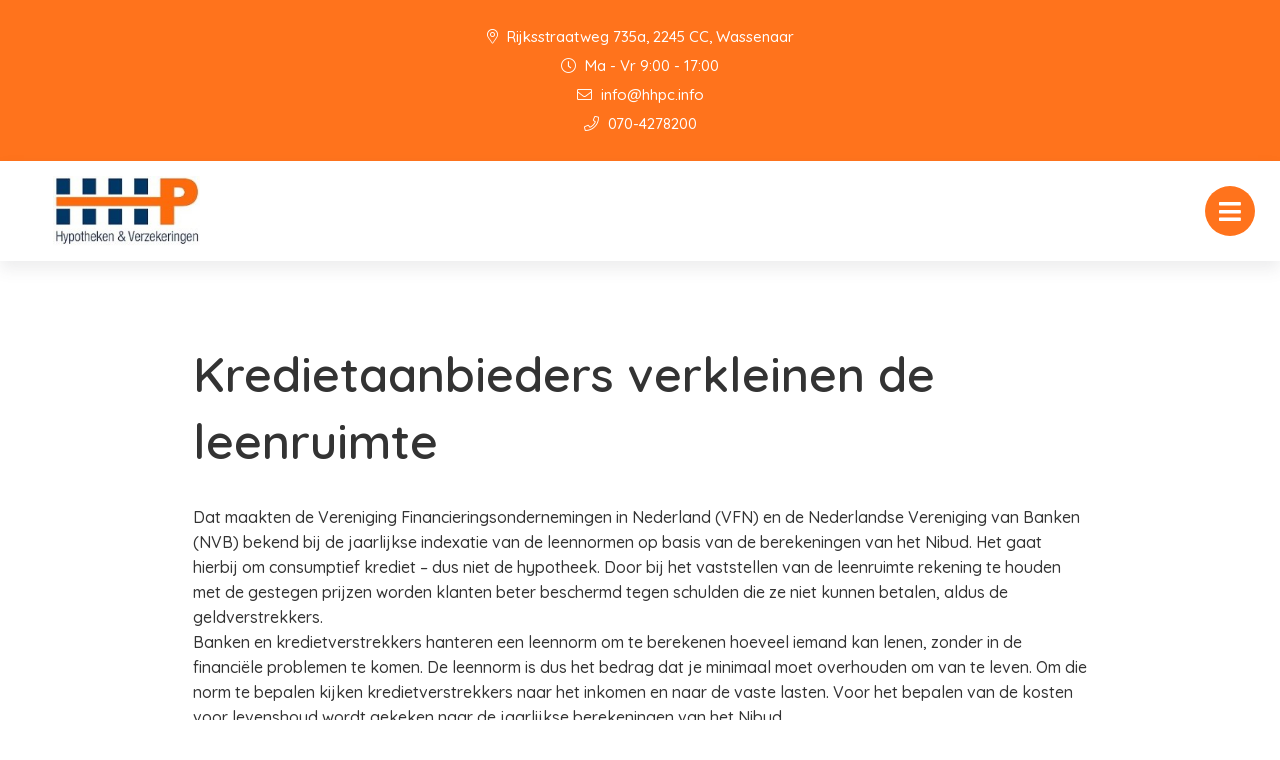

--- FILE ---
content_type: text/html; charset=UTF-8
request_url: https://hhpc.info/nieuws/kredietaanbieders-verkleinen-de-leenruimte/
body_size: 7361
content:

<!doctype html>
<html class="no-js" lang="en">
  <head>
    <meta charset="utf-8">
    <meta http-equiv="x-ua-compatible" content="ie=edge">
    <meta name="viewport" content="width=device-width, initial-scale=1.0">
    <link rel="apple-touch-icon" sizes="57x57" href="/images/apple-icon-57x57.png">
    <link rel="apple-touch-icon" sizes="60x60" href="/images/apple-icon-60x60.png">
    <link rel="apple-touch-icon" sizes="72x72" href="/images/apple-icon-72x72.png">
    <link rel="apple-touch-icon" sizes="76x76" href="/images/apple-icon-76x76.png">
    <link rel="apple-touch-icon" sizes="114x114" href="/images/apple-icon-114x114.png">
    <link rel="apple-touch-icon" sizes="120x120" href="/images/apple-icon-120x120.png">
    <link rel="apple-touch-icon" sizes="144x144" href="/images/apple-icon-144x144.png">
    <link rel="apple-touch-icon" sizes="152x152" href="/images/apple-icon-152x152.png">
    <link rel="apple-touch-icon" sizes="180x180" href="/images/apple-icon-180x180.png">
    <link rel="icon" type="image/png" sizes="192x192"  href="/images/android-icon-192x192.png">
    <link rel="icon" type="image/png" sizes="32x32" href="/images/favicon-32x32.png">
    <link rel="icon" type="image/png" sizes="96x96" href="/images/favicon-96x96.png">
    <link rel="icon" type="image/png" sizes="16x16" href="/images/favicon-16x16.png">
    <link rel="manifest" href="/manifest.json">
    <meta name="msapplication-TileColor" content="#ffffff">
    <meta name="msapplication-TileImage" content="/ms-icon-144x144.png">
    <meta name="theme-color" content="#ffffff">
    <title>HHP Hypotheken & Verzekeringen |   Kredietaanbieders verkleinen de leenruimte</title><link rel="preload" data-rocket-preload as="style" href="https://fonts.googleapis.com/css2?family=Quicksand:wght@500;600;700&#038;display=swap" /><link rel="stylesheet" href="https://fonts.googleapis.com/css2?family=Quicksand:wght@500;600;700&#038;display=swap" media="print" onload="this.media='all'" /><noscript><link rel="stylesheet" href="https://fonts.googleapis.com/css2?family=Quicksand:wght@500;600;700&#038;display=swap" /></noscript>
    <link data-minify="1" rel="stylesheet" href="https://hhpc.info/app/cache/min/1/app/themes/bundelpakket-template/css/app.css?ver=1696407110">
    <link rel="preconnect" href="https://fonts.googleapis.com">
    <link rel="preconnect" href="https://fonts.gstatic.com" crossorigin>
    
    <meta name='robots' content='max-image-preview:large' />
	<style>img:is([sizes="auto" i], [sizes^="auto," i]) { contain-intrinsic-size: 3000px 1500px }</style>
	<link href='https://fonts.gstatic.com' crossorigin rel='preconnect' />
<style id='wp-emoji-styles-inline-css' type='text/css'>

	img.wp-smiley, img.emoji {
		display: inline !important;
		border: none !important;
		box-shadow: none !important;
		height: 1em !important;
		width: 1em !important;
		margin: 0 0.07em !important;
		vertical-align: -0.1em !important;
		background: none !important;
		padding: 0 !important;
	}
</style>
<link rel='stylesheet' id='wp-block-library-css' href='https://hhpc.info/wp/wp-includes/css/dist/block-library/style.min.css?ver=6.7.2' type='text/css' media='all' />
<style id='classic-theme-styles-inline-css' type='text/css'>
/*! This file is auto-generated */
.wp-block-button__link{color:#fff;background-color:#32373c;border-radius:9999px;box-shadow:none;text-decoration:none;padding:calc(.667em + 2px) calc(1.333em + 2px);font-size:1.125em}.wp-block-file__button{background:#32373c;color:#fff;text-decoration:none}
</style>
<style id='global-styles-inline-css' type='text/css'>
:root{--wp--preset--aspect-ratio--square: 1;--wp--preset--aspect-ratio--4-3: 4/3;--wp--preset--aspect-ratio--3-4: 3/4;--wp--preset--aspect-ratio--3-2: 3/2;--wp--preset--aspect-ratio--2-3: 2/3;--wp--preset--aspect-ratio--16-9: 16/9;--wp--preset--aspect-ratio--9-16: 9/16;--wp--preset--color--black: #000000;--wp--preset--color--cyan-bluish-gray: #abb8c3;--wp--preset--color--white: #ffffff;--wp--preset--color--pale-pink: #f78da7;--wp--preset--color--vivid-red: #cf2e2e;--wp--preset--color--luminous-vivid-orange: #ff6900;--wp--preset--color--luminous-vivid-amber: #fcb900;--wp--preset--color--light-green-cyan: #7bdcb5;--wp--preset--color--vivid-green-cyan: #00d084;--wp--preset--color--pale-cyan-blue: #8ed1fc;--wp--preset--color--vivid-cyan-blue: #0693e3;--wp--preset--color--vivid-purple: #9b51e0;--wp--preset--gradient--vivid-cyan-blue-to-vivid-purple: linear-gradient(135deg,rgba(6,147,227,1) 0%,rgb(155,81,224) 100%);--wp--preset--gradient--light-green-cyan-to-vivid-green-cyan: linear-gradient(135deg,rgb(122,220,180) 0%,rgb(0,208,130) 100%);--wp--preset--gradient--luminous-vivid-amber-to-luminous-vivid-orange: linear-gradient(135deg,rgba(252,185,0,1) 0%,rgba(255,105,0,1) 100%);--wp--preset--gradient--luminous-vivid-orange-to-vivid-red: linear-gradient(135deg,rgba(255,105,0,1) 0%,rgb(207,46,46) 100%);--wp--preset--gradient--very-light-gray-to-cyan-bluish-gray: linear-gradient(135deg,rgb(238,238,238) 0%,rgb(169,184,195) 100%);--wp--preset--gradient--cool-to-warm-spectrum: linear-gradient(135deg,rgb(74,234,220) 0%,rgb(151,120,209) 20%,rgb(207,42,186) 40%,rgb(238,44,130) 60%,rgb(251,105,98) 80%,rgb(254,248,76) 100%);--wp--preset--gradient--blush-light-purple: linear-gradient(135deg,rgb(255,206,236) 0%,rgb(152,150,240) 100%);--wp--preset--gradient--blush-bordeaux: linear-gradient(135deg,rgb(254,205,165) 0%,rgb(254,45,45) 50%,rgb(107,0,62) 100%);--wp--preset--gradient--luminous-dusk: linear-gradient(135deg,rgb(255,203,112) 0%,rgb(199,81,192) 50%,rgb(65,88,208) 100%);--wp--preset--gradient--pale-ocean: linear-gradient(135deg,rgb(255,245,203) 0%,rgb(182,227,212) 50%,rgb(51,167,181) 100%);--wp--preset--gradient--electric-grass: linear-gradient(135deg,rgb(202,248,128) 0%,rgb(113,206,126) 100%);--wp--preset--gradient--midnight: linear-gradient(135deg,rgb(2,3,129) 0%,rgb(40,116,252) 100%);--wp--preset--font-size--small: 13px;--wp--preset--font-size--medium: 20px;--wp--preset--font-size--large: 36px;--wp--preset--font-size--x-large: 42px;--wp--preset--spacing--20: 0.44rem;--wp--preset--spacing--30: 0.67rem;--wp--preset--spacing--40: 1rem;--wp--preset--spacing--50: 1.5rem;--wp--preset--spacing--60: 2.25rem;--wp--preset--spacing--70: 3.38rem;--wp--preset--spacing--80: 5.06rem;--wp--preset--shadow--natural: 6px 6px 9px rgba(0, 0, 0, 0.2);--wp--preset--shadow--deep: 12px 12px 50px rgba(0, 0, 0, 0.4);--wp--preset--shadow--sharp: 6px 6px 0px rgba(0, 0, 0, 0.2);--wp--preset--shadow--outlined: 6px 6px 0px -3px rgba(255, 255, 255, 1), 6px 6px rgba(0, 0, 0, 1);--wp--preset--shadow--crisp: 6px 6px 0px rgba(0, 0, 0, 1);}:where(.is-layout-flex){gap: 0.5em;}:where(.is-layout-grid){gap: 0.5em;}body .is-layout-flex{display: flex;}.is-layout-flex{flex-wrap: wrap;align-items: center;}.is-layout-flex > :is(*, div){margin: 0;}body .is-layout-grid{display: grid;}.is-layout-grid > :is(*, div){margin: 0;}:where(.wp-block-columns.is-layout-flex){gap: 2em;}:where(.wp-block-columns.is-layout-grid){gap: 2em;}:where(.wp-block-post-template.is-layout-flex){gap: 1.25em;}:where(.wp-block-post-template.is-layout-grid){gap: 1.25em;}.has-black-color{color: var(--wp--preset--color--black) !important;}.has-cyan-bluish-gray-color{color: var(--wp--preset--color--cyan-bluish-gray) !important;}.has-white-color{color: var(--wp--preset--color--white) !important;}.has-pale-pink-color{color: var(--wp--preset--color--pale-pink) !important;}.has-vivid-red-color{color: var(--wp--preset--color--vivid-red) !important;}.has-luminous-vivid-orange-color{color: var(--wp--preset--color--luminous-vivid-orange) !important;}.has-luminous-vivid-amber-color{color: var(--wp--preset--color--luminous-vivid-amber) !important;}.has-light-green-cyan-color{color: var(--wp--preset--color--light-green-cyan) !important;}.has-vivid-green-cyan-color{color: var(--wp--preset--color--vivid-green-cyan) !important;}.has-pale-cyan-blue-color{color: var(--wp--preset--color--pale-cyan-blue) !important;}.has-vivid-cyan-blue-color{color: var(--wp--preset--color--vivid-cyan-blue) !important;}.has-vivid-purple-color{color: var(--wp--preset--color--vivid-purple) !important;}.has-black-background-color{background-color: var(--wp--preset--color--black) !important;}.has-cyan-bluish-gray-background-color{background-color: var(--wp--preset--color--cyan-bluish-gray) !important;}.has-white-background-color{background-color: var(--wp--preset--color--white) !important;}.has-pale-pink-background-color{background-color: var(--wp--preset--color--pale-pink) !important;}.has-vivid-red-background-color{background-color: var(--wp--preset--color--vivid-red) !important;}.has-luminous-vivid-orange-background-color{background-color: var(--wp--preset--color--luminous-vivid-orange) !important;}.has-luminous-vivid-amber-background-color{background-color: var(--wp--preset--color--luminous-vivid-amber) !important;}.has-light-green-cyan-background-color{background-color: var(--wp--preset--color--light-green-cyan) !important;}.has-vivid-green-cyan-background-color{background-color: var(--wp--preset--color--vivid-green-cyan) !important;}.has-pale-cyan-blue-background-color{background-color: var(--wp--preset--color--pale-cyan-blue) !important;}.has-vivid-cyan-blue-background-color{background-color: var(--wp--preset--color--vivid-cyan-blue) !important;}.has-vivid-purple-background-color{background-color: var(--wp--preset--color--vivid-purple) !important;}.has-black-border-color{border-color: var(--wp--preset--color--black) !important;}.has-cyan-bluish-gray-border-color{border-color: var(--wp--preset--color--cyan-bluish-gray) !important;}.has-white-border-color{border-color: var(--wp--preset--color--white) !important;}.has-pale-pink-border-color{border-color: var(--wp--preset--color--pale-pink) !important;}.has-vivid-red-border-color{border-color: var(--wp--preset--color--vivid-red) !important;}.has-luminous-vivid-orange-border-color{border-color: var(--wp--preset--color--luminous-vivid-orange) !important;}.has-luminous-vivid-amber-border-color{border-color: var(--wp--preset--color--luminous-vivid-amber) !important;}.has-light-green-cyan-border-color{border-color: var(--wp--preset--color--light-green-cyan) !important;}.has-vivid-green-cyan-border-color{border-color: var(--wp--preset--color--vivid-green-cyan) !important;}.has-pale-cyan-blue-border-color{border-color: var(--wp--preset--color--pale-cyan-blue) !important;}.has-vivid-cyan-blue-border-color{border-color: var(--wp--preset--color--vivid-cyan-blue) !important;}.has-vivid-purple-border-color{border-color: var(--wp--preset--color--vivid-purple) !important;}.has-vivid-cyan-blue-to-vivid-purple-gradient-background{background: var(--wp--preset--gradient--vivid-cyan-blue-to-vivid-purple) !important;}.has-light-green-cyan-to-vivid-green-cyan-gradient-background{background: var(--wp--preset--gradient--light-green-cyan-to-vivid-green-cyan) !important;}.has-luminous-vivid-amber-to-luminous-vivid-orange-gradient-background{background: var(--wp--preset--gradient--luminous-vivid-amber-to-luminous-vivid-orange) !important;}.has-luminous-vivid-orange-to-vivid-red-gradient-background{background: var(--wp--preset--gradient--luminous-vivid-orange-to-vivid-red) !important;}.has-very-light-gray-to-cyan-bluish-gray-gradient-background{background: var(--wp--preset--gradient--very-light-gray-to-cyan-bluish-gray) !important;}.has-cool-to-warm-spectrum-gradient-background{background: var(--wp--preset--gradient--cool-to-warm-spectrum) !important;}.has-blush-light-purple-gradient-background{background: var(--wp--preset--gradient--blush-light-purple) !important;}.has-blush-bordeaux-gradient-background{background: var(--wp--preset--gradient--blush-bordeaux) !important;}.has-luminous-dusk-gradient-background{background: var(--wp--preset--gradient--luminous-dusk) !important;}.has-pale-ocean-gradient-background{background: var(--wp--preset--gradient--pale-ocean) !important;}.has-electric-grass-gradient-background{background: var(--wp--preset--gradient--electric-grass) !important;}.has-midnight-gradient-background{background: var(--wp--preset--gradient--midnight) !important;}.has-small-font-size{font-size: var(--wp--preset--font-size--small) !important;}.has-medium-font-size{font-size: var(--wp--preset--font-size--medium) !important;}.has-large-font-size{font-size: var(--wp--preset--font-size--large) !important;}.has-x-large-font-size{font-size: var(--wp--preset--font-size--x-large) !important;}
:where(.wp-block-post-template.is-layout-flex){gap: 1.25em;}:where(.wp-block-post-template.is-layout-grid){gap: 1.25em;}
:where(.wp-block-columns.is-layout-flex){gap: 2em;}:where(.wp-block-columns.is-layout-grid){gap: 2em;}
:root :where(.wp-block-pullquote){font-size: 1.5em;line-height: 1.6;}
</style>
<link rel='stylesheet' id='actueel-nieuws-css' href='https://hhpc.info/app/plugins/actueel-nieuws/public/css/actueel-nieuws-public.css?ver=3.0.2' type='text/css' media='all' />
<link data-minify="1" rel='stylesheet' id='stekkit-blocks-css' href='https://hhpc.info/app/cache/min/1/app/plugins/lbi-blocks/public/css/stekkit-blocks-public.css?ver=1696407110' type='text/css' media='all' />
<link rel='stylesheet' id='bp-nieuwsbrief-css' href='https://hhpc.info/app/plugins/bundelpakket-nieuwsbrief/public/css/bp-nieuwsbrief-public.css?ver=1.0.0' type='text/css' media='all' />
<style id='rocket-lazyload-inline-css' type='text/css'>
.rll-youtube-player{position:relative;padding-bottom:56.23%;height:0;overflow:hidden;max-width:100%;}.rll-youtube-player:focus-within{outline: 2px solid currentColor;outline-offset: 5px;}.rll-youtube-player iframe{position:absolute;top:0;left:0;width:100%;height:100%;z-index:100;background:0 0}.rll-youtube-player img{bottom:0;display:block;left:0;margin:auto;max-width:100%;width:100%;position:absolute;right:0;top:0;border:none;height:auto;-webkit-transition:.4s all;-moz-transition:.4s all;transition:.4s all}.rll-youtube-player img:hover{-webkit-filter:brightness(75%)}.rll-youtube-player .play{height:100%;width:100%;left:0;top:0;position:absolute;background:url(https://hhpc.info/app/plugins/wp-rocket/assets/img/youtube.png) no-repeat center;background-color: transparent !important;cursor:pointer;border:none;}
</style>





<link rel="https://api.w.org/" href="https://hhpc.info/wp-json/" /><link rel="EditURI" type="application/rsd+xml" title="RSD" href="https://hhpc.info/wp/xmlrpc.php?rsd" />
<meta name="generator" content="WordPress 6.7.2" />
<link rel="canonical" href="https://hhpc.info/nieuws/kredietaanbieders-verkleinen-de-leenruimte/" />
<link rel='shortlink' href='https://hhpc.info/?p=2867' />
<link rel="alternate" title="oEmbed (JSON)" type="application/json+oembed" href="https://hhpc.info/wp-json/oembed/1.0/embed?url=https%3A%2F%2Fhhpc.info%2Fnieuws%2Fkredietaanbieders-verkleinen-de-leenruimte%2F" />
<link rel="alternate" title="oEmbed (XML)" type="text/xml+oembed" href="https://hhpc.info/wp-json/oembed/1.0/embed?url=https%3A%2F%2Fhhpc.info%2Fnieuws%2Fkredietaanbieders-verkleinen-de-leenruimte%2F&#038;format=xml" />

		<style type="text/css" id="wp-custom-css">
			@media screen and (min-width: 90em) {
	header .top-bar-container ul.information-container li {
	color: #333;
}
}

@media screen and (min-width: 90em) {
header .top-bar-container ul.information-container li a {
	color: #333;
}
}

h1,
h2,
h3,
h4,
h5,
h6 {
	color: #333;
}

body {
	color: #333;
}

a {
	color: #ff731c;
}

a:hover {
	color: #d25e15;
}

.menu > li.current-menu-item > a {
	background-color: #ff731c;
	color: #fff!important;
}

.list-block.layout-image figcaption {
	display: flex;
	align-items: center;
}


.news-block.layout-columns .container > .items-container .item .text-container p {
	color: #333;
}

.news-block.layout-columns .container > .items-container .item .text-container .read-more:hover {
	color: #d25e15;
}

time {
	color: #ff731c!important;
}

.frm_verify {
	display: none;
}		</style>
		<noscript><style id="rocket-lazyload-nojs-css">.rll-youtube-player, [data-lazy-src]{display:none !important;}</style></noscript>  <meta name="generator" content="WP Rocket 3.18.1.5" data-wpr-features="wpr_minify_concatenate_js wpr_lazyload_images wpr_lazyload_iframes wpr_image_dimensions wpr_minify_css wpr_desktop" /></head>
  <body>
    <header data-rocket-location-hash="a958a4e02512def1962799edcb763194">
      <div data-rocket-location-hash="05530c91a8a3ae45213a9758ad4a1dec" class="top-bar-container">
        <ul class="information-container">
          <li>
              <i class="fal fa-map-marker-alt"></i>
               Rijksstraatweg 735a, 2245 CC, Wassenaar       
          </li>
                      <li>
              <i class="fal fa-clock"></i> 
              Ma - Vr 9:00 - 17:00            </li>
                  </ul>
        <ul class="information-container">
                            <li>
                  <a href="mailto:info@hhpc.info">
                    <i class="fal fa-envelope"></i> 
                    info@hhpc.info                  </a>
                </li>
                                        <li>
                  <a href="tel:070-4278200">
                    <i class="fal fa-phone"></i> 
                    070-4278200                  </a>
                </li>
                                </ul>
      </div>
      <div data-rocket-location-hash="161859874d8eee0842d4d3fc043e5d71" class="menu-container">
        <div data-rocket-location-hash="66b3bd864f3ce2aec3c935f525eb9fc2" class="logo-menu">
          <div class="logo-container">
                                <a href="/"><img width="203" height="97" src="data:image/svg+xml,%3Csvg%20xmlns='http://www.w3.org/2000/svg'%20viewBox='0%200%20203%2097'%3E%3C/svg%3E" alt="" data-lazy-src="https://hhpc.info/app/uploads/2022/06/logo.jpg"><noscript><img width="203" height="97" src="https://hhpc.info/app/uploads/2022/06/logo.jpg" alt=""></noscript></a>
                      </div>
          <nav>
            <ul id="menu-main-menu" class="menu"><li id="menu-item-5" class="menu-item menu-item-type-custom menu-item-object-custom menu-item-5"><a href="/">Home</a></li>
<li id="menu-item-263" class="menu-item menu-item-type-custom menu-item-object-custom menu-item-has-children menu-item-has-children menu-item-263"><a href="#">Over ons</a>
<ul class="sub-menu">
	<li id="menu-item-1640" class="menu-item menu-item-type-custom menu-item-object-custom menu-item-1640"><a href="/over-ons/">Wie zijn wij</a></li>
	<li id="menu-item-1641" class="menu-item menu-item-type-custom menu-item-object-custom menu-item-1641"><a href="/aangesloten-bij/">Aangesloten bij</a></li>
	<li id="menu-item-3400" class="menu-item menu-item-type-post_type menu-item-object-page menu-item-3400"><a href="https://hhpc.info/over-ons/vergelijkingskaarten/">Vergelijkingskaarten</a></li>
	<li id="menu-item-1643" class="menu-item menu-item-type-custom menu-item-object-custom menu-item-1643"><a href="/downloads/">Downloads</a></li>
</ul>
</li>
<li id="menu-item-7" class="menu-item menu-item-type-custom menu-item-object-custom menu-item-has-children menu-item-has-children menu-item-7"><a href="#">Diensten</a>
<ul class="sub-menu">
	<li id="menu-item-1644" class="menu-item menu-item-type-custom menu-item-object-custom menu-item-1644"><a href="/verzekeringen/">Verzekeringen</a></li>
	<li id="menu-item-1645" class="menu-item menu-item-type-custom menu-item-object-custom menu-item-1645"><a href="/hypotheek/">Hypotheek</a></li>
	<li id="menu-item-1646" class="menu-item menu-item-type-custom menu-item-object-custom menu-item-1646"><a href="/financien/">Financiën</a></li>
	<li id="menu-item-1647" class="menu-item menu-item-type-custom menu-item-object-custom menu-item-1647"><a href="/pensioen/">Pensioen</a></li>
	<li id="menu-item-1649" class="menu-item menu-item-type-custom menu-item-object-custom menu-item-1649"><a href="/bedrijfsverzekeringen/">Bedrijfsverzekeringen</a></li>
	<li id="menu-item-1648" class="menu-item menu-item-type-custom menu-item-object-custom menu-item-1648"><a href="/werknemers/">Werknemers</a></li>
	<li id="menu-item-1650" class="menu-item menu-item-type-custom menu-item-object-custom menu-item-1650"><a href="/ondernemer/">Ondernemer</a></li>
</ul>
</li>
<li id="menu-item-232" class="menu-item menu-item-type-custom menu-item-object-custom menu-item-has-children menu-item-has-children menu-item-232"><a href="#">Klantenservice</a>
<ul class="sub-menu">
	<li id="menu-item-2361" class="menu-item menu-item-type-post_type menu-item-object-page menu-item-2361"><a href="https://hhpc.info/adreswijziging/">Adreswijziging</a></li>
	<li id="menu-item-2360" class="menu-item menu-item-type-post_type menu-item-object-page menu-item-2360"><a href="https://hhpc.info/adreswijziging-2/">Afspraak maken</a></li>
	<li id="menu-item-2359" class="menu-item menu-item-type-post_type menu-item-object-page menu-item-2359"><a href="https://hhpc.info/autowijziging/">Autowijziging</a></li>
	<li id="menu-item-2358" class="menu-item menu-item-type-post_type menu-item-object-page menu-item-2358"><a href="https://hhpc.info/klacht-melden/">Klacht melden</a></li>
	<li id="menu-item-2357" class="menu-item menu-item-type-post_type menu-item-object-page menu-item-2357"><a href="https://hhpc.info/schade-melden/">Schade melden</a></li>
	<li id="menu-item-2356" class="menu-item menu-item-type-post_type menu-item-object-page menu-item-2356"><a href="https://hhpc.info/terugbelservice/">Terugbelservice</a></li>
</ul>
</li>
<li id="menu-item-1651" class="menu-item menu-item-type-custom menu-item-object-custom menu-item-1651"><a href="/contact">Contact</a></li>
</ul>          </nav>
          <button class="menu-toggle"></button>
          <div class="overlay"></div>
        </div>
        <div data-rocket-location-hash="fbafa6b400b211d05a20615bd03db16a" class="button-group-icon">
                  <a class="button-icon" href="/contact">
            <i class="far fa-phone-alt"></i>
            <div class="text-container">
              <span class="title">Terugbelservice</span>
              <span class="description">Wij bellen u!</span>
            </div>            
          </a>
          <button class="button-icon second open-search">
            <i class="fal fa-search"></i>
            <div class="text-container">
              <span class="title">Zoeken</span>
            </div>
          </button>
        </div>
        <div data-rocket-location-hash="090ea34165f9677bb5974439f373bffb" class="header-search-form">
           <form action="https://hhpc.info/">
    <input type="text" placeholder="Uw zoekterm" name="s" value="">
    <button><i class="fal fa-search"></i></button>
</form>          <div class="overlay"></div>
        </div>        
      </div>
    </header>

    <main data-rocket-location-hash="7dc2ae7b9b4d899fea14ed59e8d4a7b8" class="block-wrapper template-page" role="main">
       <!-- Text block start --> 
  
      <div data-rocket-location-hash="a66fbe73f6368729b25de0e81f1c8c91" class="block text-block">
        <div data-rocket-location-hash="04b24f2a01e05ca636ff58e62299aa1e" class="container">
              
            <h2>Kredietaanbieders verkleinen de leenruimte</h2>
            <p>Dat maakten de Vereniging Financieringsondernemingen in Nederland (VFN) en de Nederlandse Vereniging van Banken (NVB) bekend bij de jaarlijkse indexatie van de leennormen op basis van de berekeningen van het Nibud. Het gaat hierbij om consumptief krediet – dus niet de hypotheek. Door bij het vaststellen van de leenruimte rekening te houden met de gestegen prijzen worden klanten beter beschermd tegen schulden die ze niet kunnen betalen, aldus de geldverstrekkers.<br />
Banken en kredietverstrekkers hanteren een leennorm om te berekenen hoeveel iemand kan lenen, zonder in de financiële problemen te komen. De leennorm is dus het bedrag dat je minimaal moet overhouden om van te leven. Om die norm te bepalen kijken kredietverstrekkers naar het inkomen en naar de vaste lasten. Voor het bepalen van de kosten voor levenshoud wordt gekeken naar de jaarlijkse berekeningen van het Nibud.</p>
<p> </p>
  
                  </div>
      </div>

    </main>

<footer data-rocket-location-hash="8a4ef50742cf3456f9db6425e16930dc">
      <div data-rocket-location-hash="1ded919732da144e02a015d2156ecef5" class="container">
        <div data-rocket-location-hash="bc6a702f481cb643a68fb377c9ba7f6c" class="upper-footer">
          <div class="information-container">
            <h3>HHP Hypotheken & Verzekeringen</h3>
            <p>Met onze jarenlange ervaring kijken wij vakkundig naar uw persoonlijke situatie en wensen.</p>
            <ul class="social-media">
                                                                                  </ul>
          </div>
          <div class="information-container">
            <h3>Contactinformatie</h3>
            <ul>
              <li>
                <i class="fal fa-building"></i>
                Rijksstraatweg 735a, 2245 CC, Wassenaar              </li>
                              <li>
                  <i class="fal fa-phone"></i> 
                  070-4278200                </li>
                                            <li>
                  <a href="mailto:info@hhpc.info">
                    <i class="fal fa-envelope"></i> info@hhpc.info                  </a>
                </li>
                                            <li>
                  <i class="far fa-clock"></i> 
                  Ma - Vr 9:00 - 17:00                </li>
                          </ul>
          </div>
          <div class="information-container">
            <h3>Snelle Links</h3>
            <ul id="menu-footer-menu" class=""><li id="menu-item-30" class="menu-item menu-item-type-custom menu-item-object-custom menu-item-30"><a href="/verzekeringen">Verzekeringen</a></li>
<li id="menu-item-31" class="menu-item menu-item-type-custom menu-item-object-custom menu-item-31"><a href="/hypotheek">Hypotheken</a></li>
<li id="menu-item-32" class="menu-item menu-item-type-custom menu-item-object-custom menu-item-32"><a href="/financien">Financiën</a></li>
<li id="menu-item-33" class="menu-item menu-item-type-custom menu-item-object-custom menu-item-33"><a href="/pensioen">Pensioen</a></li>
</ul>          </div>
          <div class="information-container">
            <h3>Vragen? Neem contact op!</h3>
            <a href="/contact" class="button icon">
              <i class="fal fa-envelope-open-text"></i>
              Contact
            </a>
          </div>
        </div>
        <div data-rocket-location-hash="50f37f81c4cb2538fb74a5c347352c27" class="lower-footer">
          <span class="copyright">Website door <a href="https://www.letsbuildit.nl" target="_blank">Let's build IT</a></span>
          <ul id="menu-footer-bottom-menu" class="link-list"><li id="menu-item-40" class="menu-item menu-item-type-custom menu-item-object-custom menu-item-40"><a href="/disclaimer/">Disclaimer</a></li>
<li id="menu-item-41" class="menu-item menu-item-type-custom menu-item-object-custom menu-item-41"><a href="/privacy-statement/">Privacy Statement</a></li>
<li id="menu-item-42" class="menu-item menu-item-type-custom menu-item-object-custom menu-item-42"><a href="/algemene-voorwaarden/">Algemene Voorwaarden</a></li>
</ul>        </div>
      </div>
    </footer>

    
    
    
    
    
    
    <script>window.lazyLoadOptions=[{elements_selector:"img[data-lazy-src],.rocket-lazyload,iframe[data-lazy-src]",data_src:"lazy-src",data_srcset:"lazy-srcset",data_sizes:"lazy-sizes",class_loading:"lazyloading",class_loaded:"lazyloaded",threshold:300,callback_loaded:function(element){if(element.tagName==="IFRAME"&&element.dataset.rocketLazyload=="fitvidscompatible"){if(element.classList.contains("lazyloaded")){if(typeof window.jQuery!="undefined"){if(jQuery.fn.fitVids){jQuery(element).parent().fitVids()}}}}}},{elements_selector:".rocket-lazyload",data_src:"lazy-src",data_srcset:"lazy-srcset",data_sizes:"lazy-sizes",class_loading:"lazyloading",class_loaded:"lazyloaded",threshold:300,}];window.addEventListener('LazyLoad::Initialized',function(e){var lazyLoadInstance=e.detail.instance;if(window.MutationObserver){var observer=new MutationObserver(function(mutations){var image_count=0;var iframe_count=0;var rocketlazy_count=0;mutations.forEach(function(mutation){for(var i=0;i<mutation.addedNodes.length;i++){if(typeof mutation.addedNodes[i].getElementsByTagName!=='function'){continue}
if(typeof mutation.addedNodes[i].getElementsByClassName!=='function'){continue}
images=mutation.addedNodes[i].getElementsByTagName('img');is_image=mutation.addedNodes[i].tagName=="IMG";iframes=mutation.addedNodes[i].getElementsByTagName('iframe');is_iframe=mutation.addedNodes[i].tagName=="IFRAME";rocket_lazy=mutation.addedNodes[i].getElementsByClassName('rocket-lazyload');image_count+=images.length;iframe_count+=iframes.length;rocketlazy_count+=rocket_lazy.length;if(is_image){image_count+=1}
if(is_iframe){iframe_count+=1}}});if(image_count>0||iframe_count>0||rocketlazy_count>0){lazyLoadInstance.update()}});var b=document.getElementsByTagName("body")[0];var config={childList:!0,subtree:!0};observer.observe(b,config)}},!1)</script><script data-no-minify="1" async src="https://hhpc.info/app/plugins/wp-rocket/assets/js/lazyload/17.8.3/lazyload.min.js"></script>  <script>var rocket_beacon_data = {"ajax_url":"https:\/\/hhpc.info\/wp\/wp-admin\/admin-ajax.php","nonce":"d21f091bc6","url":"https:\/\/hhpc.info\/nieuws\/kredietaanbieders-verkleinen-de-leenruimte","is_mobile":false,"width_threshold":1600,"height_threshold":700,"delay":500,"debug":null,"status":{"atf":true,"lrc":true},"elements":"img, video, picture, p, main, div, li, svg, section, header, span","lrc_threshold":1800}</script><script src="https://hhpc.info/app/cache/min/1/8bfd72654053974e79041df5cddff3ea.js" data-minify="1"></script></body>
</html>

<!-- This website is like a Rocket, isn't it? Performance optimized by WP Rocket. Learn more: https://wp-rocket.me -->

--- FILE ---
content_type: text/css; charset=utf-8
request_url: https://hhpc.info/app/cache/min/1/app/themes/bundelpakket-template/css/app.css?ver=1696407110
body_size: 38109
content:
@charset "UTF-8";
/*! normalize.css v8.0.0 | MIT License | github.com/necolas/normalize.css */
html{line-height:1.15;-webkit-text-size-adjust:100%}body{margin:0}h1{font-size:2em;margin:.67em 0}hr{box-sizing:content-box;height:0;overflow:visible}pre{font-family:monospace,monospace;font-size:1em}a{background-color:transparent}abbr[title]{border-bottom:none;text-decoration:underline;text-decoration:underline dotted}b,strong{font-weight:bolder}code,kbd,samp{font-family:monospace,monospace;font-size:1em}small{font-size:80%}sub,sup{font-size:75%;line-height:0;position:relative;vertical-align:baseline}sub{bottom:-.25em}sup{top:-.5em}img{border-style:none}button,input,optgroup,select,textarea{font-family:inherit;font-size:100%;line-height:1.15;margin:0}button,input{overflow:visible}button,select{text-transform:none}button,[type="button"],[type="reset"],[type="submit"]{-webkit-appearance:button}button::-moz-focus-inner,[type="button"]::-moz-focus-inner,[type="reset"]::-moz-focus-inner,[type="submit"]::-moz-focus-inner{border-style:none;padding:0}button:-moz-focusring,[type="button"]:-moz-focusring,[type="reset"]:-moz-focusring,[type="submit"]:-moz-focusring{outline:1px dotted ButtonText}fieldset{padding:.35em .75em .625em}legend{box-sizing:border-box;color:inherit;display:table;max-width:100%;padding:0;white-space:normal}progress{vertical-align:baseline}textarea{overflow:auto}[type="checkbox"],[type="radio"]{box-sizing:border-box;padding:0}[type="number"]::-webkit-inner-spin-button,[type="number"]::-webkit-outer-spin-button{height:auto}[type="search"]{-webkit-appearance:textfield;outline-offset:-2px}[type="search"]::-webkit-search-decoration{-webkit-appearance:none}::-webkit-file-upload-button{-webkit-appearance:button;font:inherit}details{display:block}summary{display:list-item}template{display:none}[hidden]{display:none}.foundation-mq{font-family:"small=0em&medium=45em&large=67.5em&xlarge=90em&xxlarge=120em"}html{box-sizing:border-box;font-size:100%}*,*::before,*::after{box-sizing:inherit}body{margin:0;padding:0;background:#fff;font-family:'Quicksand',sans-serif;font-weight:600;line-height:1.5;color:#687693;-webkit-font-smoothing:antialiased;-moz-osx-font-smoothing:grayscale}img{display:inline-block;vertical-align:middle;max-width:100%;height:auto;-ms-interpolation-mode:bicubic}textarea{height:auto;min-height:50px;border-radius:0}select{box-sizing:border-box;width:100%;border-radius:0}.map_canvas img,.map_canvas embed,.map_canvas object,.mqa-display img,.mqa-display embed,.mqa-display object{max-width:none!important}button{padding:0;appearance:none;border:0;border-radius:0;background:transparent;line-height:1;cursor:auto}[data-whatinput='mouse'] button{outline:0}pre{overflow:auto}button,input,optgroup,select,textarea{font-family:inherit}.is-visible{display:block!important}.is-hidden{display:none!important}[type='text'],[type='password'],[type='date'],[type='datetime'],[type='datetime-local'],[type='month'],[type='week'],[type='email'],[type='number'],[type='search'],[type='tel'],[type='time'],[type='url'],[type='color'],textarea{display:block;box-sizing:border-box;width:100%;height:2.4375rem;margin:0 0 1rem;padding:.5rem;border:2px solid #ededed;border-radius:0;background-color:#fff;box-shadow:inset 0 1px 2px rgba(78,78,91,.1);font-family:inherit;font-size:1rem;font-weight:600;line-height:1.5;color:#4e4e5b;transition:box-shadow 0.5s,border-color 0.25s ease-in-out;appearance:none}[type='text']:focus,[type='password']:focus,[type='date']:focus,[type='datetime']:focus,[type='datetime-local']:focus,[type='month']:focus,[type='week']:focus,[type='email']:focus,[type='number']:focus,[type='search']:focus,[type='tel']:focus,[type='time']:focus,[type='url']:focus,[type='color']:focus,textarea:focus{outline:none;border:2px solid #ff731c;background-color:#fff;box-shadow:0 0 5px #c5c5c5;transition:box-shadow 0.5s,border-color 0.25s ease-in-out}textarea{max-width:100%}textarea[rows]{height:auto}input:disabled,input[readonly],textarea:disabled,textarea[readonly]{background-color:#ededed;cursor:not-allowed}[type='submit'],[type='button']{appearance:none;border-radius:0}input[type='search']{box-sizing:border-box}::placeholder{color:#c5c5c5}[type='file'],[type='checkbox'],[type='radio']{margin:0 0 1rem}[type='checkbox']+label,[type='radio']+label{display:inline-block;vertical-align:baseline;margin-left:.5rem;margin-right:1rem;margin-bottom:0}[type='checkbox']+label[for],[type='radio']+label[for]{cursor:pointer}label>[type='checkbox'],label>[type='radio']{margin-right:.5rem}[type='file']{width:100%}label{display:block;margin:0;font-size:.875rem;font-weight:600;line-height:1.8;color:#4e4e5b}label.middle{margin:0 0 1rem;line-height:1.5;padding:.625rem 0}.help-text{margin-top:-.5rem;font-size:.8125rem;font-style:italic;color:#4e4e5b}.input-group{display:flex;width:100%;margin-bottom:1rem;align-items:stretch}.input-group>:first-child,.input-group>:first-child.input-group-button>*{border-radius:0 0 0 0}.input-group>:last-child,.input-group>:last-child.input-group-button>*{border-radius:0 0 0 0}.input-group-label,.input-group-field,.input-group-button,.input-group-button a,.input-group-button input,.input-group-button button,.input-group-button label{margin:0;white-space:nowrap}.input-group-label{padding:0 1rem;border:1px solid #c5c5c5;background:#ededed;color:#4e4e5b;text-align:center;white-space:nowrap;display:flex;flex:0 0 auto;align-items:center}.input-group-label:first-child{border-right:0}.input-group-label:last-child{border-left:0}.input-group-field{border-radius:0;flex:1 1 0%;min-width:0}.input-group-button{padding-top:0;padding-bottom:0;text-align:center;display:flex;flex:0 0 auto}.input-group-button a,.input-group-button input,.input-group-button button,.input-group-button label{align-self:stretch;height:auto;padding-top:0;padding-bottom:0;font-size:1rem}fieldset{margin:0;padding:0;border:0}legend{max-width:100%;margin-bottom:.5rem}.fieldset{margin:1.125rem 0;padding:1.25rem;border:1px solid #c5c5c5}.fieldset legend{margin:0;margin-left:-.1875rem;padding:0 .1875rem}select{height:2.4375rem;margin:0 0 1rem;padding:.5rem;appearance:none;border:2px solid #ededed;border-radius:0;background-color:#fff;font-family:inherit;font-size:1rem;font-weight:600;line-height:1.5;color:#4e4e5b;background-image:url("data:image/svg+xml;utf8,<svg xmlns='http://www.w3.org/2000/svg' version='1.1' width='32' height='24' viewBox='0 0 32 24'><polygon points='0,0 32,0 16,24' style='fill: rgb%28138, 138, 138%29'></polygon></svg>");background-origin:content-box;background-position:right -1rem center;background-repeat:no-repeat;background-size:9px 6px;padding-right:1.5rem;transition:box-shadow 0.5s,border-color 0.25s ease-in-out}@media screen and (min-width:0\0){select{background-image:url([data-uri])}}select:focus{outline:none;border:2px solid #ff731c;background-color:#fff;box-shadow:0 0 5px #c5c5c5;transition:box-shadow 0.5s,border-color 0.25s ease-in-out}select:disabled{background-color:#ededed;cursor:not-allowed}select::-ms-expand{display:none}select[multiple]{height:auto;background-image:none}select:not([multiple]){padding-top:0;padding-bottom:0}.is-invalid-input:not(:focus){border-color:#e74c3c;background-color:#fdedec}.is-invalid-input:not(:focus)::placeholder{color:#e74c3c}.is-invalid-label{color:#e74c3c}.form-error{display:none;margin-top:-.5rem;margin-bottom:1rem;font-size:.75rem;font-weight:700;color:#e74c3c}.form-error.is-visible{display:block}div,dl,dt,dd,ul,ol,li,h1,h2,h3,h4,h5,h6,pre,form,p,blockquote,th,td{margin:0;padding:0}p{margin-bottom:1rem;font-size:inherit;line-height:1.6;text-rendering:optimizeLegibility}em,i{font-style:italic;line-height:inherit}strong,b{font-weight:700;line-height:inherit}small{font-size:80%;line-height:inherit}h1,.h1,h2,.h2,h3,.h3,h4,.h4,h5,.h5,h6,.h6{font-family:'Quicksand',sans-serif;font-style:normal;font-weight:600;color:#4e4e5b;text-rendering:optimizeLegibility}h1 small,.h1 small,h2 small,.h2 small,h3 small,.h3 small,h4 small,.h4 small,h5 small,.h5 small,h6 small,.h6 small{line-height:0;color:#c5c5c5}h1,.h1{font-size:2.1875rem;line-height:1.4;margin-top:0;margin-bottom:.5rem}h2,.h2{font-size:1.875rem;line-height:1.4;margin-top:0;margin-bottom:.5rem}h3,.h3{font-size:1.25rem;line-height:1.4;margin-top:0;margin-bottom:.5rem}h4,.h4{font-size:1.125rem;line-height:1.4;margin-top:0;margin-bottom:.5rem}h5,.h5{font-size:1.0625rem;line-height:1.4;margin-top:0;margin-bottom:.5rem}h6,.h6{font-size:1rem;line-height:1.4;margin-top:0;margin-bottom:.5rem}@media print,screen and (min-width:45em){h1,.h1{font-size:3.5rem}h2,.h2{font-size:3rem}h3,.h3{font-size:1.9375rem}h4,.h4{font-size:1.5625rem}h5,.h5{font-size:1.25rem}h6,.h6{font-size:1rem}}a{line-height:inherit;color:#337ab7;text-decoration:none;cursor:pointer}a:hover,a:focus{color:#2c699d}a img{border:0}hr{clear:both;max-width:75rem;height:0;margin:1.25rem auto;border-top:0;border-right:0;border-bottom:1px solid #c5c5c5;border-left:0}ul,ol,dl{margin-bottom:1rem;list-style-position:outside;line-height:1.6}li{font-size:inherit}ul{margin-left:1.25rem;list-style-type:disc}ol{margin-left:1.25rem}ul ul,ol ul,ul ol,ol ol{margin-left:1.25rem;margin-bottom:0}dl{margin-bottom:1rem}dl dt{margin-bottom:.3rem;font-weight:700}blockquote{margin:0 0 1rem;padding:.5625rem 1.25rem 0 1.1875rem;border-left:1px solid #c5c5c5}blockquote,blockquote p{line-height:1.6;color:#8a8a8a}abbr,abbr[title]{border-bottom:1px dotted #4e4e5b;cursor:help;text-decoration:none}figure{margin:0}kbd{margin:0;padding:.125rem .25rem 0;background-color:#ededed;font-family:Consolas,'Liberation Mono',Courier,monospace;color:#4e4e5b}.subheader{margin-top:.2rem;margin-bottom:.5rem;font-weight:600;line-height:1.4;color:#8a8a8a}.lead{font-size:125%;line-height:1.6}.stat{font-size:2.5rem;line-height:1}p+.stat{margin-top:-1rem}ul.no-bullet,ol.no-bullet{margin-left:0;list-style:none}.cite-block,cite{display:block;color:#8a8a8a;font-size:.8125rem}.cite-block:before,cite:before{content:'— '}.code-inline,code{border:1px solid #c5c5c5;background-color:#ededed;font-family:Consolas,'Liberation Mono',Courier,monospace;font-weight:600;color:#4e4e5b;display:inline;max-width:100%;word-wrap:break-word;padding:.125rem .3125rem .0625rem}.code-block{border:1px solid #c5c5c5;background-color:#ededed;font-family:Consolas,'Liberation Mono',Courier,monospace;font-weight:600;color:#4e4e5b;display:block;overflow:auto;white-space:pre;padding:1rem;margin-bottom:1.5rem}.text-left{text-align:left}.text-right{text-align:right}.text-center{text-align:center}.text-justify{text-align:justify}@media print,screen and (min-width:45em){.medium-text-left{text-align:left}.medium-text-right{text-align:right}.medium-text-center{text-align:center}.medium-text-justify{text-align:justify}}@media print,screen and (min-width:67.5em){.large-text-left{text-align:left}.large-text-right{text-align:right}.large-text-center{text-align:center}.large-text-justify{text-align:justify}}.show-for-print{display:none!important}@media print{*{background:transparent!important;color:black!important;color-adjust:economy;box-shadow:none!important;text-shadow:none!important}.show-for-print{display:block!important}.hide-for-print{display:none!important}table.show-for-print{display:table!important}thead.show-for-print{display:table-header-group!important}tbody.show-for-print{display:table-row-group!important}tr.show-for-print{display:table-row!important}td.show-for-print{display:table-cell!important}th.show-for-print{display:table-cell!important}a,a:visited{text-decoration:underline}a[href]:after{content:' (' attr(href) ')'}.ir a:after,a[href^='javascript:']:after,a[href^='#']:after{content:''}abbr[title]:after{content:' (' attr(title) ')'}pre,blockquote{border:1px solid #8a8a8a;page-break-inside:avoid}thead{display:table-header-group}tr,img{page-break-inside:avoid}img{max-width:100%!important}@page{margin:.5cm}p,h2,h3{orphans:3;widows:3}h2,h3{page-break-after:avoid}.print-break-inside{page-break-inside:auto}}.button,.news-block.layout-slider .container .slider-container .items .slide a .text-container .read-more{display:inline-block;vertical-align:middle;margin:0 0 1rem 0;padding:.85em 1em;border:1px solid transparent;border-radius:0;transition:background-color 0.25s ease-out,color 0.25s ease-out;font-family:inherit;font-size:.9rem;-webkit-appearance:none;line-height:1;text-align:center;cursor:pointer}[data-whatinput='mouse'] .button,[data-whatinput='mouse'] .news-block.layout-slider .container .slider-container .items .slide a .text-container .read-more,.news-block.layout-slider .container .slider-container .items .slide a .text-container [data-whatinput='mouse'] .read-more{outline:0}.button.tiny,.news-block.layout-slider .container .slider-container .items .slide a .text-container .tiny.read-more{font-size:.6rem}.button.small,.news-block.layout-slider .container .slider-container .items .slide a .text-container .small.read-more{font-size:.75rem}.button.large,.news-block.layout-slider .container .slider-container .items .slide a .text-container .large.read-more{font-size:1.25rem}.button.expanded,.news-block.layout-slider .container .slider-container .items .slide a .text-container .expanded.read-more{display:block;width:100%;margin-right:0;margin-left:0}.button,.news-block.layout-slider .container .slider-container .items .slide a .text-container .read-more,.button.disabled,.news-block.layout-slider .container .slider-container .items .slide a .text-container .disabled.read-more,.button[disabled],.news-block.layout-slider .container .slider-container .items .slide a .text-container .read-more[disabled],.button.disabled:hover,.news-block.layout-slider .container .slider-container .items .slide a .text-container .disabled.read-more:hover,.button[disabled]:hover,.news-block.layout-slider .container .slider-container .items .slide a .text-container .read-more[disabled]:hover,.button.disabled:focus,.news-block.layout-slider .container .slider-container .items .slide a .text-container .disabled.read-more:focus,.button[disabled]:focus,.news-block.layout-slider .container .slider-container .items .slide a .text-container .read-more[disabled]:focus{background-color:#ff731c;color:#fff}.button:hover,.news-block.layout-slider .container .slider-container .items .slide a .text-container .read-more:hover,.button:focus,.news-block.layout-slider .container .slider-container .items .slide a .text-container .read-more:focus{background-color:#f15c00;color:#fff}.button.primary,.news-block.layout-slider .container .slider-container .items .slide a .text-container .primary.read-more,.button.primary.disabled,.news-block.layout-slider .container .slider-container .items .slide a .text-container .primary.disabled.read-more,.button.primary[disabled],.news-block.layout-slider .container .slider-container .items .slide a .text-container .primary.read-more[disabled],.button.primary.disabled:hover,.news-block.layout-slider .container .slider-container .items .slide a .text-container .primary.disabled.read-more:hover,.button.primary[disabled]:hover,.news-block.layout-slider .container .slider-container .items .slide a .text-container .primary.read-more[disabled]:hover,.button.primary.disabled:focus,.news-block.layout-slider .container .slider-container .items .slide a .text-container .primary.disabled.read-more:focus,.button.primary[disabled]:focus,.news-block.layout-slider .container .slider-container .items .slide a .text-container .primary.read-more[disabled]:focus{background-color:#ff731c;color:#4e4e5b}.button.primary:hover,.news-block.layout-slider .container .slider-container .items .slide a .text-container .primary.read-more:hover,.button.primary:focus,.news-block.layout-slider .container .slider-container .items .slide a .text-container .primary.read-more:focus{background-color:#e25700;color:#4e4e5b}.button.secondary,.news-block.layout-slider .container .slider-container .items .slide a .text-container .secondary.read-more,.button.secondary.disabled,.news-block.layout-slider .container .slider-container .items .slide a .text-container .secondary.disabled.read-more,.button.secondary[disabled],.news-block.layout-slider .container .slider-container .items .slide a .text-container .secondary.read-more[disabled],.button.secondary.disabled:hover,.news-block.layout-slider .container .slider-container .items .slide a .text-container .secondary.disabled.read-more:hover,.button.secondary[disabled]:hover,.news-block.layout-slider .container .slider-container .items .slide a .text-container .secondary.read-more[disabled]:hover,.button.secondary.disabled:focus,.news-block.layout-slider .container .slider-container .items .slide a .text-container .secondary.disabled.read-more:focus,.button.secondary[disabled]:focus,.news-block.layout-slider .container .slider-container .items .slide a .text-container .secondary.read-more[disabled]:focus{background-color:#21222c;color:#fff}.button.secondary:hover,.news-block.layout-slider .container .slider-container .items .slide a .text-container .secondary.read-more:hover,.button.secondary:focus,.news-block.layout-slider .container .slider-container .items .slide a .text-container .secondary.read-more:focus{background-color:#1a1b23;color:#fff}.button.success,.news-block.layout-slider .container .slider-container .items .slide a .text-container .success.read-more,.button.success.disabled,.news-block.layout-slider .container .slider-container .items .slide a .text-container .success.disabled.read-more,.button.success[disabled],.news-block.layout-slider .container .slider-container .items .slide a .text-container .success.read-more[disabled],.button.success.disabled:hover,.news-block.layout-slider .container .slider-container .items .slide a .text-container .success.disabled.read-more:hover,.button.success[disabled]:hover,.news-block.layout-slider .container .slider-container .items .slide a .text-container .success.read-more[disabled]:hover,.button.success.disabled:focus,.news-block.layout-slider .container .slider-container .items .slide a .text-container .success.disabled.read-more:focus,.button.success[disabled]:focus,.news-block.layout-slider .container .slider-container .items .slide a .text-container .success.read-more[disabled]:focus{background-color:#3adb76;color:#4e4e5b}.button.success:hover,.news-block.layout-slider .container .slider-container .items .slide a .text-container .success.read-more:hover,.button.success:focus,.news-block.layout-slider .container .slider-container .items .slide a .text-container .success.read-more:focus{background-color:#22bb5b;color:#4e4e5b}.button.warning,.news-block.layout-slider .container .slider-container .items .slide a .text-container .warning.read-more,.button.warning.disabled,.news-block.layout-slider .container .slider-container .items .slide a .text-container .warning.disabled.read-more,.button.warning[disabled],.news-block.layout-slider .container .slider-container .items .slide a .text-container .warning.read-more[disabled],.button.warning.disabled:hover,.news-block.layout-slider .container .slider-container .items .slide a .text-container .warning.disabled.read-more:hover,.button.warning[disabled]:hover,.news-block.layout-slider .container .slider-container .items .slide a .text-container .warning.read-more[disabled]:hover,.button.warning.disabled:focus,.news-block.layout-slider .container .slider-container .items .slide a .text-container .warning.disabled.read-more:focus,.button.warning[disabled]:focus,.news-block.layout-slider .container .slider-container .items .slide a .text-container .warning.read-more[disabled]:focus{background-color:#ffae00;color:#4e4e5b}.button.warning:hover,.news-block.layout-slider .container .slider-container .items .slide a .text-container .warning.read-more:hover,.button.warning:focus,.news-block.layout-slider .container .slider-container .items .slide a .text-container .warning.read-more:focus{background-color:#cc8b00;color:#4e4e5b}.button.alert,.news-block.layout-slider .container .slider-container .items .slide a .text-container .alert.read-more,.button.alert.disabled,.news-block.layout-slider .container .slider-container .items .slide a .text-container .alert.disabled.read-more,.button.alert[disabled],.news-block.layout-slider .container .slider-container .items .slide a .text-container .alert.read-more[disabled],.button.alert.disabled:hover,.news-block.layout-slider .container .slider-container .items .slide a .text-container .alert.disabled.read-more:hover,.button.alert[disabled]:hover,.news-block.layout-slider .container .slider-container .items .slide a .text-container .alert.read-more[disabled]:hover,.button.alert.disabled:focus,.news-block.layout-slider .container .slider-container .items .slide a .text-container .alert.disabled.read-more:focus,.button.alert[disabled]:focus,.news-block.layout-slider .container .slider-container .items .slide a .text-container .alert.read-more[disabled]:focus{background-color:#e74c3c;color:#fff}.button.alert:hover,.news-block.layout-slider .container .slider-container .items .slide a .text-container .alert.read-more:hover,.button.alert:focus,.news-block.layout-slider .container .slider-container .items .slide a .text-container .alert.read-more:focus{background-color:#cf2b1a;color:#fff}.button.hollow,.news-block.layout-slider .container .slider-container .items .slide a .text-container .hollow.read-more,.button.hollow:hover,.news-block.layout-slider .container .slider-container .items .slide a .text-container .hollow.read-more:hover,.button.hollow:focus,.news-block.layout-slider .container .slider-container .items .slide a .text-container .hollow.read-more:focus,.button.hollow.disabled,.news-block.layout-slider .container .slider-container .items .slide a .text-container .hollow.disabled.read-more,.button.hollow.disabled:hover,.news-block.layout-slider .container .slider-container .items .slide a .text-container .hollow.disabled.read-more:hover,.button.hollow.disabled:focus,.news-block.layout-slider .container .slider-container .items .slide a .text-container .hollow.disabled.read-more:focus,.button.hollow[disabled],.news-block.layout-slider .container .slider-container .items .slide a .text-container .hollow.read-more[disabled],.button.hollow[disabled]:hover,.news-block.layout-slider .container .slider-container .items .slide a .text-container .hollow.read-more[disabled]:hover,.button.hollow[disabled]:focus,.news-block.layout-slider .container .slider-container .items .slide a .text-container .hollow.read-more[disabled]:focus{background-color:transparent}.button.hollow,.news-block.layout-slider .container .slider-container .items .slide a .text-container .hollow.read-more,.button.hollow.disabled,.news-block.layout-slider .container .slider-container .items .slide a .text-container .hollow.disabled.read-more,.button.hollow[disabled],.news-block.layout-slider .container .slider-container .items .slide a .text-container .hollow.read-more[disabled],.button.hollow.disabled:hover,.news-block.layout-slider .container .slider-container .items .slide a .text-container .hollow.disabled.read-more:hover,.button.hollow[disabled]:hover,.news-block.layout-slider .container .slider-container .items .slide a .text-container .hollow.read-more[disabled]:hover,.button.hollow.disabled:focus,.news-block.layout-slider .container .slider-container .items .slide a .text-container .hollow.disabled.read-more:focus,.button.hollow[disabled]:focus,.news-block.layout-slider .container .slider-container .items .slide a .text-container .hollow.read-more[disabled]:focus{border:1px solid #ff731c;color:#ff731c}.button.hollow:hover,.news-block.layout-slider .container .slider-container .items .slide a .text-container .hollow.read-more:hover,.button.hollow:focus,.news-block.layout-slider .container .slider-container .items .slide a .text-container .hollow.read-more:focus{border-color:#8e3600;color:#8e3600}.button.hollow.primary,.news-block.layout-slider .container .slider-container .items .slide a .text-container .hollow.primary.read-more,.button.hollow.primary.disabled,.news-block.layout-slider .container .slider-container .items .slide a .text-container .hollow.primary.disabled.read-more,.button.hollow.primary[disabled],.news-block.layout-slider .container .slider-container .items .slide a .text-container .hollow.primary.read-more[disabled],.button.hollow.primary.disabled:hover,.news-block.layout-slider .container .slider-container .items .slide a .text-container .hollow.primary.disabled.read-more:hover,.button.hollow.primary[disabled]:hover,.news-block.layout-slider .container .slider-container .items .slide a .text-container .hollow.primary.read-more[disabled]:hover,.button.hollow.primary.disabled:focus,.news-block.layout-slider .container .slider-container .items .slide a .text-container .hollow.primary.disabled.read-more:focus,.button.hollow.primary[disabled]:focus,.news-block.layout-slider .container .slider-container .items .slide a .text-container .hollow.primary.read-more[disabled]:focus{border:1px solid #ff731c;color:#ff731c}.button.hollow.primary:hover,.news-block.layout-slider .container .slider-container .items .slide a .text-container .hollow.primary.read-more:hover,.button.hollow.primary:focus,.news-block.layout-slider .container .slider-container .items .slide a .text-container .hollow.primary.read-more:focus{border-color:#8e3600;color:#8e3600}.button.hollow.secondary,.news-block.layout-slider .container .slider-container .items .slide a .text-container .hollow.secondary.read-more,.button.hollow.secondary.disabled,.news-block.layout-slider .container .slider-container .items .slide a .text-container .hollow.secondary.disabled.read-more,.button.hollow.secondary[disabled],.news-block.layout-slider .container .slider-container .items .slide a .text-container .hollow.secondary.read-more[disabled],.button.hollow.secondary.disabled:hover,.news-block.layout-slider .container .slider-container .items .slide a .text-container .hollow.secondary.disabled.read-more:hover,.button.hollow.secondary[disabled]:hover,.news-block.layout-slider .container .slider-container .items .slide a .text-container .hollow.secondary.read-more[disabled]:hover,.button.hollow.secondary.disabled:focus,.news-block.layout-slider .container .slider-container .items .slide a .text-container .hollow.secondary.disabled.read-more:focus,.button.hollow.secondary[disabled]:focus,.news-block.layout-slider .container .slider-container .items .slide a .text-container .hollow.secondary.read-more[disabled]:focus{border:1px solid #21222c;color:#21222c}.button.hollow.secondary:hover,.news-block.layout-slider .container .slider-container .items .slide a .text-container .hollow.secondary.read-more:hover,.button.hollow.secondary:focus,.news-block.layout-slider .container .slider-container .items .slide a .text-container .hollow.secondary.read-more:focus{border-color:#111116;color:#111116}.button.hollow.success,.news-block.layout-slider .container .slider-container .items .slide a .text-container .hollow.success.read-more,.button.hollow.success.disabled,.news-block.layout-slider .container .slider-container .items .slide a .text-container .hollow.success.disabled.read-more,.button.hollow.success[disabled],.news-block.layout-slider .container .slider-container .items .slide a .text-container .hollow.success.read-more[disabled],.button.hollow.success.disabled:hover,.news-block.layout-slider .container .slider-container .items .slide a .text-container .hollow.success.disabled.read-more:hover,.button.hollow.success[disabled]:hover,.news-block.layout-slider .container .slider-container .items .slide a .text-container .hollow.success.read-more[disabled]:hover,.button.hollow.success.disabled:focus,.news-block.layout-slider .container .slider-container .items .slide a .text-container .hollow.success.disabled.read-more:focus,.button.hollow.success[disabled]:focus,.news-block.layout-slider .container .slider-container .items .slide a .text-container .hollow.success.read-more[disabled]:focus{border:1px solid #3adb76;color:#3adb76}.button.hollow.success:hover,.news-block.layout-slider .container .slider-container .items .slide a .text-container .hollow.success.read-more:hover,.button.hollow.success:focus,.news-block.layout-slider .container .slider-container .items .slide a .text-container .hollow.success.read-more:focus{border-color:#157539;color:#157539}.button.hollow.warning,.news-block.layout-slider .container .slider-container .items .slide a .text-container .hollow.warning.read-more,.button.hollow.warning.disabled,.news-block.layout-slider .container .slider-container .items .slide a .text-container .hollow.warning.disabled.read-more,.button.hollow.warning[disabled],.news-block.layout-slider .container .slider-container .items .slide a .text-container .hollow.warning.read-more[disabled],.button.hollow.warning.disabled:hover,.news-block.layout-slider .container .slider-container .items .slide a .text-container .hollow.warning.disabled.read-more:hover,.button.hollow.warning[disabled]:hover,.news-block.layout-slider .container .slider-container .items .slide a .text-container .hollow.warning.read-more[disabled]:hover,.button.hollow.warning.disabled:focus,.news-block.layout-slider .container .slider-container .items .slide a .text-container .hollow.warning.disabled.read-more:focus,.button.hollow.warning[disabled]:focus,.news-block.layout-slider .container .slider-container .items .slide a .text-container .hollow.warning.read-more[disabled]:focus{border:1px solid #ffae00;color:#ffae00}.button.hollow.warning:hover,.news-block.layout-slider .container .slider-container .items .slide a .text-container .hollow.warning.read-more:hover,.button.hollow.warning:focus,.news-block.layout-slider .container .slider-container .items .slide a .text-container .hollow.warning.read-more:focus{border-color:#805700;color:#805700}.button.hollow.alert,.news-block.layout-slider .container .slider-container .items .slide a .text-container .hollow.alert.read-more,.button.hollow.alert.disabled,.news-block.layout-slider .container .slider-container .items .slide a .text-container .hollow.alert.disabled.read-more,.button.hollow.alert[disabled],.news-block.layout-slider .container .slider-container .items .slide a .text-container .hollow.alert.read-more[disabled],.button.hollow.alert.disabled:hover,.news-block.layout-slider .container .slider-container .items .slide a .text-container .hollow.alert.disabled.read-more:hover,.button.hollow.alert[disabled]:hover,.news-block.layout-slider .container .slider-container .items .slide a .text-container .hollow.alert.read-more[disabled]:hover,.button.hollow.alert.disabled:focus,.news-block.layout-slider .container .slider-container .items .slide a .text-container .hollow.alert.disabled.read-more:focus,.button.hollow.alert[disabled]:focus,.news-block.layout-slider .container .slider-container .items .slide a .text-container .hollow.alert.read-more[disabled]:focus{border:1px solid #e74c3c;color:#e74c3c}.button.hollow.alert:hover,.news-block.layout-slider .container .slider-container .items .slide a .text-container .hollow.alert.read-more:hover,.button.hollow.alert:focus,.news-block.layout-slider .container .slider-container .items .slide a .text-container .hollow.alert.read-more:focus{border-color:#821b10;color:#821b10}.button.clear,.news-block.layout-slider .container .slider-container .items .slide a .text-container .clear.read-more,.button.clear:hover,.news-block.layout-slider .container .slider-container .items .slide a .text-container .clear.read-more:hover,.button.clear:focus,.news-block.layout-slider .container .slider-container .items .slide a .text-container .clear.read-more:focus,.button.clear.disabled,.news-block.layout-slider .container .slider-container .items .slide a .text-container .clear.disabled.read-more,.button.clear.disabled:hover,.news-block.layout-slider .container .slider-container .items .slide a .text-container .clear.disabled.read-more:hover,.button.clear.disabled:focus,.news-block.layout-slider .container .slider-container .items .slide a .text-container .clear.disabled.read-more:focus,.button.clear[disabled],.news-block.layout-slider .container .slider-container .items .slide a .text-container .clear.read-more[disabled],.button.clear[disabled]:hover,.news-block.layout-slider .container .slider-container .items .slide a .text-container .clear.read-more[disabled]:hover,.button.clear[disabled]:focus,.news-block.layout-slider .container .slider-container .items .slide a .text-container .clear.read-more[disabled]:focus{border-color:transparent;background-color:transparent}.button.clear,.news-block.layout-slider .container .slider-container .items .slide a .text-container .clear.read-more,.button.clear.disabled,.news-block.layout-slider .container .slider-container .items .slide a .text-container .clear.disabled.read-more,.button.clear[disabled],.news-block.layout-slider .container .slider-container .items .slide a .text-container .clear.read-more[disabled],.button.clear.disabled:hover,.news-block.layout-slider .container .slider-container .items .slide a .text-container .clear.disabled.read-more:hover,.button.clear[disabled]:hover,.news-block.layout-slider .container .slider-container .items .slide a .text-container .clear.read-more[disabled]:hover,.button.clear.disabled:focus,.news-block.layout-slider .container .slider-container .items .slide a .text-container .clear.disabled.read-more:focus,.button.clear[disabled]:focus,.news-block.layout-slider .container .slider-container .items .slide a .text-container .clear.read-more[disabled]:focus{color:#ff731c}.button.clear:hover,.news-block.layout-slider .container .slider-container .items .slide a .text-container .clear.read-more:hover,.button.clear:focus,.news-block.layout-slider .container .slider-container .items .slide a .text-container .clear.read-more:focus{color:#8e3600}.button.clear.primary,.news-block.layout-slider .container .slider-container .items .slide a .text-container .clear.primary.read-more,.button.clear.primary.disabled,.news-block.layout-slider .container .slider-container .items .slide a .text-container .clear.primary.disabled.read-more,.button.clear.primary[disabled],.news-block.layout-slider .container .slider-container .items .slide a .text-container .clear.primary.read-more[disabled],.button.clear.primary.disabled:hover,.news-block.layout-slider .container .slider-container .items .slide a .text-container .clear.primary.disabled.read-more:hover,.button.clear.primary[disabled]:hover,.news-block.layout-slider .container .slider-container .items .slide a .text-container .clear.primary.read-more[disabled]:hover,.button.clear.primary.disabled:focus,.news-block.layout-slider .container .slider-container .items .slide a .text-container .clear.primary.disabled.read-more:focus,.button.clear.primary[disabled]:focus,.news-block.layout-slider .container .slider-container .items .slide a .text-container .clear.primary.read-more[disabled]:focus{color:#ff731c}.button.clear.primary:hover,.news-block.layout-slider .container .slider-container .items .slide a .text-container .clear.primary.read-more:hover,.button.clear.primary:focus,.news-block.layout-slider .container .slider-container .items .slide a .text-container .clear.primary.read-more:focus{color:#8e3600}.button.clear.secondary,.news-block.layout-slider .container .slider-container .items .slide a .text-container .clear.secondary.read-more,.button.clear.secondary.disabled,.news-block.layout-slider .container .slider-container .items .slide a .text-container .clear.secondary.disabled.read-more,.button.clear.secondary[disabled],.news-block.layout-slider .container .slider-container .items .slide a .text-container .clear.secondary.read-more[disabled],.button.clear.secondary.disabled:hover,.news-block.layout-slider .container .slider-container .items .slide a .text-container .clear.secondary.disabled.read-more:hover,.button.clear.secondary[disabled]:hover,.news-block.layout-slider .container .slider-container .items .slide a .text-container .clear.secondary.read-more[disabled]:hover,.button.clear.secondary.disabled:focus,.news-block.layout-slider .container .slider-container .items .slide a .text-container .clear.secondary.disabled.read-more:focus,.button.clear.secondary[disabled]:focus,.news-block.layout-slider .container .slider-container .items .slide a .text-container .clear.secondary.read-more[disabled]:focus{color:#21222c}.button.clear.secondary:hover,.news-block.layout-slider .container .slider-container .items .slide a .text-container .clear.secondary.read-more:hover,.button.clear.secondary:focus,.news-block.layout-slider .container .slider-container .items .slide a .text-container .clear.secondary.read-more:focus{color:#111116}.button.clear.success,.news-block.layout-slider .container .slider-container .items .slide a .text-container .clear.success.read-more,.button.clear.success.disabled,.news-block.layout-slider .container .slider-container .items .slide a .text-container .clear.success.disabled.read-more,.button.clear.success[disabled],.news-block.layout-slider .container .slider-container .items .slide a .text-container .clear.success.read-more[disabled],.button.clear.success.disabled:hover,.news-block.layout-slider .container .slider-container .items .slide a .text-container .clear.success.disabled.read-more:hover,.button.clear.success[disabled]:hover,.news-block.layout-slider .container .slider-container .items .slide a .text-container .clear.success.read-more[disabled]:hover,.button.clear.success.disabled:focus,.news-block.layout-slider .container .slider-container .items .slide a .text-container .clear.success.disabled.read-more:focus,.button.clear.success[disabled]:focus,.news-block.layout-slider .container .slider-container .items .slide a .text-container .clear.success.read-more[disabled]:focus{color:#3adb76}.button.clear.success:hover,.news-block.layout-slider .container .slider-container .items .slide a .text-container .clear.success.read-more:hover,.button.clear.success:focus,.news-block.layout-slider .container .slider-container .items .slide a .text-container .clear.success.read-more:focus{color:#157539}.button.clear.warning,.news-block.layout-slider .container .slider-container .items .slide a .text-container .clear.warning.read-more,.button.clear.warning.disabled,.news-block.layout-slider .container .slider-container .items .slide a .text-container .clear.warning.disabled.read-more,.button.clear.warning[disabled],.news-block.layout-slider .container .slider-container .items .slide a .text-container .clear.warning.read-more[disabled],.button.clear.warning.disabled:hover,.news-block.layout-slider .container .slider-container .items .slide a .text-container .clear.warning.disabled.read-more:hover,.button.clear.warning[disabled]:hover,.news-block.layout-slider .container .slider-container .items .slide a .text-container .clear.warning.read-more[disabled]:hover,.button.clear.warning.disabled:focus,.news-block.layout-slider .container .slider-container .items .slide a .text-container .clear.warning.disabled.read-more:focus,.button.clear.warning[disabled]:focus,.news-block.layout-slider .container .slider-container .items .slide a .text-container .clear.warning.read-more[disabled]:focus{color:#ffae00}.button.clear.warning:hover,.news-block.layout-slider .container .slider-container .items .slide a .text-container .clear.warning.read-more:hover,.button.clear.warning:focus,.news-block.layout-slider .container .slider-container .items .slide a .text-container .clear.warning.read-more:focus{color:#805700}.button.clear.alert,.news-block.layout-slider .container .slider-container .items .slide a .text-container .clear.alert.read-more,.button.clear.alert.disabled,.news-block.layout-slider .container .slider-container .items .slide a .text-container .clear.alert.disabled.read-more,.button.clear.alert[disabled],.news-block.layout-slider .container .slider-container .items .slide a .text-container .clear.alert.read-more[disabled],.button.clear.alert.disabled:hover,.news-block.layout-slider .container .slider-container .items .slide a .text-container .clear.alert.disabled.read-more:hover,.button.clear.alert[disabled]:hover,.news-block.layout-slider .container .slider-container .items .slide a .text-container .clear.alert.read-more[disabled]:hover,.button.clear.alert.disabled:focus,.news-block.layout-slider .container .slider-container .items .slide a .text-container .clear.alert.disabled.read-more:focus,.button.clear.alert[disabled]:focus,.news-block.layout-slider .container .slider-container .items .slide a .text-container .clear.alert.read-more[disabled]:focus{color:#e74c3c}.button.clear.alert:hover,.news-block.layout-slider .container .slider-container .items .slide a .text-container .clear.alert.read-more:hover,.button.clear.alert:focus,.news-block.layout-slider .container .slider-container .items .slide a .text-container .clear.alert.read-more:focus{color:#821b10}.button.disabled,.news-block.layout-slider .container .slider-container .items .slide a .text-container .disabled.read-more,.button[disabled],.news-block.layout-slider .container .slider-container .items .slide a .text-container .read-more[disabled]{opacity:.25;cursor:not-allowed}.button.dropdown::after,.news-block.layout-slider .container .slider-container .items .slide a .text-container .dropdown.read-more::after{display:block;width:0;height:0;border-style:solid;border-width:.4em;content:'';border-bottom-width:0;border-color:#fff transparent transparent;position:relative;top:.4em;display:inline-block;float:right;margin-left:1em}.button.dropdown.hollow::after,.news-block.layout-slider .container .slider-container .items .slide a .text-container .dropdown.hollow.read-more::after,.button.dropdown.clear::after,.news-block.layout-slider .container .slider-container .items .slide a .text-container .dropdown.clear.read-more::after{border-top-color:#ff731c}.button.dropdown.hollow.primary::after,.news-block.layout-slider .container .slider-container .items .slide a .text-container .dropdown.hollow.primary.read-more::after,.button.dropdown.clear.primary::after,.news-block.layout-slider .container .slider-container .items .slide a .text-container .dropdown.clear.primary.read-more::after{border-top-color:#ff731c}.button.dropdown.hollow.secondary::after,.news-block.layout-slider .container .slider-container .items .slide a .text-container .dropdown.hollow.secondary.read-more::after,.button.dropdown.clear.secondary::after,.news-block.layout-slider .container .slider-container .items .slide a .text-container .dropdown.clear.secondary.read-more::after{border-top-color:#21222c}.button.dropdown.hollow.success::after,.news-block.layout-slider .container .slider-container .items .slide a .text-container .dropdown.hollow.success.read-more::after,.button.dropdown.clear.success::after,.news-block.layout-slider .container .slider-container .items .slide a .text-container .dropdown.clear.success.read-more::after{border-top-color:#3adb76}.button.dropdown.hollow.warning::after,.news-block.layout-slider .container .slider-container .items .slide a .text-container .dropdown.hollow.warning.read-more::after,.button.dropdown.clear.warning::after,.news-block.layout-slider .container .slider-container .items .slide a .text-container .dropdown.clear.warning.read-more::after{border-top-color:#ffae00}.button.dropdown.hollow.alert::after,.news-block.layout-slider .container .slider-container .items .slide a .text-container .dropdown.hollow.alert.read-more::after,.button.dropdown.clear.alert::after,.news-block.layout-slider .container .slider-container .items .slide a .text-container .dropdown.clear.alert.read-more::after{border-top-color:#e74c3c}.button.arrow-only::after,.news-block.layout-slider .container .slider-container .items .slide a .text-container .arrow-only.read-more::after{top:-.1em;float:none;margin-left:0}a.button:hover,.news-block.layout-slider .container .slider-container .items .slide a .text-container a.read-more:hover,a.button:focus,.news-block.layout-slider .container .slider-container .items .slide a .text-container a.read-more:focus{text-decoration:none}.breadcrumbs{margin:0 0 1rem 0;list-style:none}.breadcrumbs::before,.breadcrumbs::after{display:table;content:' ';flex-basis:0%;order:1}.breadcrumbs::after{clear:both}.breadcrumbs li{float:left;font-size:1.0625rem;color:#fff;cursor:default;text-transform:uppercase}.breadcrumbs li:not(:last-child)::after{position:relative;margin:0 1rem;opacity:1;content:'/';color:#ff731c}.breadcrumbs a{color:#fff}.breadcrumbs a:hover{text-decoration:underline}.breadcrumbs .disabled{color:#fff;cursor:not-allowed}.pagination{margin-left:0;margin-bottom:1rem}.pagination::before,.pagination::after{display:table;content:' ';flex-basis:0%;order:1}.pagination::after{clear:both}.pagination li{margin-right:.625rem;border-radius:0;font-size:1rem;display:none}.pagination li:last-child,.pagination li:first-child{display:inline-block}@media print,screen and (min-width:45em){.pagination li{display:inline-block}}.pagination a,.pagination button{display:block;padding:0 .625rem;border-radius:0;color:#687693}.pagination a:hover,.pagination button:hover{background:#ff731c}.pagination .current{padding:0 .625rem;background:#ff731c;color:#fff;cursor:default}.pagination .disabled{padding:0 .625rem;color:#c5c5c5;cursor:not-allowed}.pagination .disabled:hover{background:transparent}.pagination .ellipsis::after{padding:0 .625rem;content:'…';color:#4e4e5b}.pagination-previous a::before,.pagination-previous.disabled::before{display:inline-block;margin-right:.5rem;content:'«'}.pagination-next a::after,.pagination-next.disabled::after{display:inline-block;margin-left:.5rem;content:'»'}
/*!
 * Font Awesome Pro 5.15.4 by @fontawesome - https://fontawesome.com
 * License - https://fontawesome.com/license (Commercial License)
 */
.fa,.fas,.far,.downloads-block.layout-lists .container .downloads-container .list-container ul li a:after,.fal,.review-block .container .slider-container .items .slide .item .author-container:after,.fad,.fab{-moz-osx-font-smoothing:grayscale;-webkit-font-smoothing:antialiased;display:inline-block;font-style:normal;font-variant:normal;text-rendering:auto;line-height:1}.downloads-block.layout-lists .container .downloads-container .list-container ul li a:after,.review-block .container .slider-container .items .slide .item .author-container:after{-webkit-font-smoothing:antialiased;-moz-osx-font-smoothing:grayscale;display:inline-block;font-style:normal;font-variant:normal;font-weight:400;line-height:1}.fa-lg{font-size:1.3333333333em;line-height:.75em;vertical-align:-.0667em}.fa-xs{font-size:.75em}.fa-sm{font-size:.875em}.fa-1x{font-size:1em}.fa-2x{font-size:2em}.fa-3x{font-size:3em}.fa-4x{font-size:4em}.fa-5x{font-size:5em}.fa-6x{font-size:6em}.fa-7x{font-size:7em}.fa-8x{font-size:8em}.fa-9x{font-size:9em}.fa-10x{font-size:10em}.fa-fw{text-align:center;width:1.25em}.fa-ul{list-style-type:none;margin-left:2.5em;padding-left:0}.fa-ul>li{position:relative}.fa-li{left:-2em;position:absolute;text-align:center;width:2em;line-height:inherit}.fa-border{border:solid .08em #eee;border-radius:.1em;padding:.2em .25em .15em}.fa-pull-left{float:left}.fa-pull-right{float:right}.fa.fa-pull-left,.fas.fa-pull-left,.far.fa-pull-left,.downloads-block.layout-lists .container .downloads-container .list-container ul li a.fa-pull-left:after,.fal.fa-pull-left,.review-block .container .slider-container .items .slide .item .fa-pull-left.author-container:after,.fab.fa-pull-left{margin-right:.3em}.fa.fa-pull-right,.fas.fa-pull-right,.far.fa-pull-right,.downloads-block.layout-lists .container .downloads-container .list-container ul li a.fa-pull-right:after,.fal.fa-pull-right,.review-block .container .slider-container .items .slide .item .fa-pull-right.author-container:after,.fab.fa-pull-right{margin-left:.3em}.fa-spin{animation:fa-spin 2s infinite linear}.fa-pulse{animation:fa-spin 1s infinite steps(8)}@keyframes fa-spin{0%{transform:rotate(0deg)}100%{transform:rotate(360deg)}}.fa-rotate-90{-ms-filter:"progid:DXImageTransform.Microsoft.BasicImage(rotation=1)";transform:rotate(90deg)}.fa-rotate-180{-ms-filter:"progid:DXImageTransform.Microsoft.BasicImage(rotation=2)";transform:rotate(180deg)}.fa-rotate-270{-ms-filter:"progid:DXImageTransform.Microsoft.BasicImage(rotation=3)";transform:rotate(270deg)}.fa-flip-horizontal{-ms-filter:"progid:DXImageTransform.Microsoft.BasicImage(rotation=0, mirror=1)";transform:scale(-1,1)}.fa-flip-vertical{-ms-filter:"progid:DXImageTransform.Microsoft.BasicImage(rotation=2, mirror=1)";transform:scale(1,-1)}.fa-flip-both,.fa-flip-horizontal.fa-flip-vertical{-ms-filter:"progid:DXImageTransform.Microsoft.BasicImage(rotation=2, mirror=1)";transform:scale(-1,-1)}:root .fa-rotate-90,:root .fa-rotate-180,:root .fa-rotate-270,:root .fa-flip-horizontal,:root .fa-flip-vertical,:root .fa-flip-both{filter:none}.fa-stack{display:inline-block;height:2em;line-height:2em;position:relative;vertical-align:middle;width:2.5em}.fa-stack-1x,.fa-stack-2x{left:0;position:absolute;text-align:center;width:100%}.fa-stack-1x{line-height:inherit}.fa-stack-2x{font-size:2em}.fa-inverse{color:#fff}.fa-500px:before{content:""}.fa-abacus:before{content:""}.fa-accessible-icon:before{content:""}.fa-accusoft:before{content:""}.fa-acorn:before{content:""}.fa-acquisitions-incorporated:before{content:""}.fa-ad:before{content:""}.fa-address-book:before{content:""}.fa-address-card:before{content:""}.fa-adjust:before{content:""}.fa-adn:before{content:""}.fa-adversal:before{content:""}.fa-affiliatetheme:before{content:""}.fa-air-conditioner:before{content:""}.fa-air-freshener:before{content:""}.fa-airbnb:before{content:""}.fa-alarm-clock:before{content:""}.fa-alarm-exclamation:before{content:""}.fa-alarm-plus:before{content:""}.fa-alarm-snooze:before{content:""}.fa-album:before{content:""}.fa-album-collection:before{content:""}.fa-algolia:before{content:""}.fa-alicorn:before{content:""}.fa-alien:before{content:""}.fa-alien-monster:before{content:""}.fa-align-center:before{content:""}.fa-align-justify:before{content:""}.fa-align-left:before{content:""}.fa-align-right:before{content:""}.fa-align-slash:before{content:""}.fa-alipay:before{content:""}.fa-allergies:before{content:""}.fa-amazon:before{content:""}.fa-amazon-pay:before{content:""}.fa-ambulance:before{content:""}.fa-american-sign-language-interpreting:before{content:""}.fa-amilia:before{content:""}.fa-amp-guitar:before{content:""}.fa-analytics:before{content:""}.fa-anchor:before{content:""}.fa-android:before{content:""}.fa-angel:before{content:""}.fa-angellist:before{content:""}.fa-angle-double-down:before{content:""}.fa-angle-double-left:before{content:""}.fa-angle-double-right:before{content:""}.fa-angle-double-up:before{content:""}.fa-angle-down:before{content:""}.fa-angle-left:before{content:""}.fa-angle-right:before{content:""}.fa-angle-up:before{content:""}.fa-angry:before{content:""}.fa-angrycreative:before{content:""}.fa-angular:before{content:""}.fa-ankh:before{content:""}.fa-app-store:before{content:""}.fa-app-store-ios:before{content:""}.fa-apper:before{content:""}.fa-apple:before{content:""}.fa-apple-alt:before{content:""}.fa-apple-crate:before{content:""}.fa-apple-pay:before{content:""}.fa-archive:before{content:""}.fa-archway:before{content:""}.fa-arrow-alt-circle-down:before{content:""}.fa-arrow-alt-circle-left:before{content:""}.fa-arrow-alt-circle-right:before{content:""}.fa-arrow-alt-circle-up:before{content:""}.fa-arrow-alt-down:before{content:""}.fa-arrow-alt-from-bottom:before{content:""}.fa-arrow-alt-from-left:before{content:""}.fa-arrow-alt-from-right:before{content:""}.fa-arrow-alt-from-top:before{content:""}.fa-arrow-alt-left:before{content:""}.fa-arrow-alt-right:before{content:""}.fa-arrow-alt-square-down:before{content:""}.fa-arrow-alt-square-left:before{content:""}.fa-arrow-alt-square-right:before{content:""}.fa-arrow-alt-square-up:before{content:""}.fa-arrow-alt-to-bottom:before{content:""}.fa-arrow-alt-to-left:before{content:""}.fa-arrow-alt-to-right:before{content:""}.fa-arrow-alt-to-top:before{content:""}.fa-arrow-alt-up:before{content:""}.fa-arrow-circle-down:before{content:""}.fa-arrow-circle-left:before{content:""}.fa-arrow-circle-right:before{content:""}.fa-arrow-circle-up:before{content:""}.fa-arrow-down:before{content:""}.fa-arrow-from-bottom:before{content:""}.fa-arrow-from-left:before{content:""}.fa-arrow-from-right:before{content:""}.fa-arrow-from-top:before{content:""}.fa-arrow-left:before{content:""}.fa-arrow-right:before{content:""}.fa-arrow-square-down:before{content:""}.fa-arrow-square-left:before{content:""}.fa-arrow-square-right:before{content:""}.fa-arrow-square-up:before{content:""}.fa-arrow-to-bottom:before{content:""}.fa-arrow-to-left:before{content:""}.fa-arrow-to-right:before{content:""}.fa-arrow-to-top:before{content:""}.fa-arrow-up:before{content:""}.fa-arrows:before{content:""}.fa-arrows-alt:before{content:""}.fa-arrows-alt-h:before{content:""}.fa-arrows-alt-v:before{content:""}.fa-arrows-h:before{content:""}.fa-arrows-v:before{content:""}.fa-artstation:before{content:""}.fa-assistive-listening-systems:before{content:""}.fa-asterisk:before{content:""}.fa-asymmetrik:before{content:""}.fa-at:before{content:""}.fa-atlas:before{content:""}.fa-atlassian:before{content:""}.fa-atom:before{content:""}.fa-atom-alt:before{content:""}.fa-audible:before{content:""}.fa-audio-description:before{content:""}.fa-autoprefixer:before{content:""}.fa-avianex:before{content:""}.fa-aviato:before{content:""}.fa-award:before{content:""}.fa-aws:before{content:""}.fa-axe:before{content:""}.fa-axe-battle:before{content:""}.fa-baby:before{content:""}.fa-baby-carriage:before{content:""}.fa-backpack:before{content:""}.fa-backspace:before{content:""}.fa-backward:before{content:""}.fa-bacon:before{content:""}.fa-bacteria:before{content:""}.fa-bacterium:before{content:""}.fa-badge:before{content:""}.fa-badge-check:before{content:""}.fa-badge-dollar:before{content:""}.fa-badge-percent:before{content:""}.fa-badge-sheriff:before{content:""}.fa-badger-honey:before{content:""}.fa-bags-shopping:before{content:""}.fa-bahai:before{content:""}.fa-balance-scale:before{content:""}.fa-balance-scale-left:before{content:""}.fa-balance-scale-right:before{content:""}.fa-ball-pile:before{content:""}.fa-ballot:before{content:""}.fa-ballot-check:before{content:""}.fa-ban:before{content:""}.fa-band-aid:before{content:""}.fa-bandcamp:before{content:""}.fa-banjo:before{content:""}.fa-barcode:before{content:""}.fa-barcode-alt:before{content:""}.fa-barcode-read:before{content:""}.fa-barcode-scan:before{content:""}.fa-bars:before{content:""}.fa-baseball:before{content:""}.fa-baseball-ball:before{content:""}.fa-basketball-ball:before{content:""}.fa-basketball-hoop:before{content:""}.fa-bat:before{content:""}.fa-bath:before{content:""}.fa-battery-bolt:before{content:""}.fa-battery-empty:before{content:""}.fa-battery-full:before{content:""}.fa-battery-half:before{content:""}.fa-battery-quarter:before{content:""}.fa-battery-slash:before{content:""}.fa-battery-three-quarters:before{content:""}.fa-battle-net:before{content:""}.fa-bed:before{content:""}.fa-bed-alt:before{content:""}.fa-bed-bunk:before{content:""}.fa-bed-empty:before{content:""}.fa-beer:before{content:""}.fa-behance:before{content:""}.fa-behance-square:before{content:""}.fa-bell:before{content:""}.fa-bell-exclamation:before{content:""}.fa-bell-on:before{content:""}.fa-bell-plus:before{content:""}.fa-bell-school:before{content:""}.fa-bell-school-slash:before{content:""}.fa-bell-slash:before{content:""}.fa-bells:before{content:""}.fa-betamax:before{content:""}.fa-bezier-curve:before{content:""}.fa-bible:before{content:""}.fa-bicycle:before{content:""}.fa-biking:before{content:""}.fa-biking-mountain:before{content:""}.fa-bimobject:before{content:""}.fa-binoculars:before{content:""}.fa-biohazard:before{content:""}.fa-birthday-cake:before{content:""}.fa-bitbucket:before{content:""}.fa-bitcoin:before{content:""}.fa-bity:before{content:""}.fa-black-tie:before{content:""}.fa-blackberry:before{content:""}.fa-blanket:before{content:""}.fa-blender:before{content:""}.fa-blender-phone:before{content:""}.fa-blind:before{content:""}.fa-blinds:before{content:""}.fa-blinds-open:before{content:""}.fa-blinds-raised:before{content:""}.fa-blog:before{content:""}.fa-blogger:before{content:""}.fa-blogger-b:before{content:""}.fa-bluetooth:before{content:""}.fa-bluetooth-b:before{content:""}.fa-bold:before{content:""}.fa-bolt:before{content:""}.fa-bomb:before{content:""}.fa-bone:before{content:""}.fa-bone-break:before{content:""}.fa-bong:before{content:""}.fa-book:before{content:""}.fa-book-alt:before{content:""}.fa-book-dead:before{content:""}.fa-book-heart:before{content:""}.fa-book-medical:before{content:""}.fa-book-open:before{content:""}.fa-book-reader:before{content:""}.fa-book-spells:before{content:""}.fa-book-user:before{content:""}.fa-bookmark:before{content:""}.fa-books:before{content:""}.fa-books-medical:before{content:""}.fa-boombox:before{content:""}.fa-boot:before{content:""}.fa-booth-curtain:before{content:""}.fa-bootstrap:before{content:""}.fa-border-all:before{content:""}.fa-border-bottom:before{content:""}.fa-border-center-h:before{content:""}.fa-border-center-v:before{content:""}.fa-border-inner:before{content:""}.fa-border-left:before{content:""}.fa-border-none:before{content:""}.fa-border-outer:before{content:""}.fa-border-right:before{content:""}.fa-border-style:before{content:""}.fa-border-style-alt:before{content:""}.fa-border-top:before{content:""}.fa-bow-arrow:before{content:""}.fa-bowling-ball:before{content:""}.fa-bowling-pins:before{content:""}.fa-box:before{content:""}.fa-box-alt:before{content:""}.fa-box-ballot:before{content:""}.fa-box-check:before{content:""}.fa-box-fragile:before{content:""}.fa-box-full:before{content:""}.fa-box-heart:before{content:""}.fa-box-open:before{content:""}.fa-box-tissue:before{content:""}.fa-box-up:before{content:""}.fa-box-usd:before{content:""}.fa-boxes:before{content:""}.fa-boxes-alt:before{content:""}.fa-boxing-glove:before{content:""}.fa-brackets:before{content:""}.fa-brackets-curly:before{content:""}.fa-braille:before{content:""}.fa-brain:before{content:""}.fa-bread-loaf:before{content:""}.fa-bread-slice:before{content:""}.fa-briefcase:before{content:""}.fa-briefcase-medical:before{content:""}.fa-bring-forward:before{content:""}.fa-bring-front:before{content:""}.fa-broadcast-tower:before{content:""}.fa-broom:before{content:""}.fa-browser:before{content:""}.fa-brush:before{content:""}.fa-btc:before{content:""}.fa-buffer:before{content:""}.fa-bug:before{content:""}.fa-building:before{content:""}.fa-bullhorn:before{content:""}.fa-bullseye:before{content:""}.fa-bullseye-arrow:before{content:""}.fa-bullseye-pointer:before{content:""}.fa-burger-soda:before{content:""}.fa-burn:before{content:""}.fa-buromobelexperte:before{content:""}.fa-burrito:before{content:""}.fa-bus:before{content:""}.fa-bus-alt:before{content:""}.fa-bus-school:before{content:""}.fa-business-time:before{content:""}.fa-buy-n-large:before{content:""}.fa-buysellads:before{content:""}.fa-cabinet-filing:before{content:""}.fa-cactus:before{content:""}.fa-calculator:before{content:""}.fa-calculator-alt:before{content:""}.fa-calendar:before{content:""}.fa-calendar-alt:before{content:""}.fa-calendar-check:before{content:""}.fa-calendar-day:before{content:""}.fa-calendar-edit:before{content:""}.fa-calendar-exclamation:before{content:""}.fa-calendar-minus:before{content:""}.fa-calendar-plus:before{content:""}.fa-calendar-star:before{content:""}.fa-calendar-times:before{content:""}.fa-calendar-week:before{content:""}.fa-camcorder:before{content:""}.fa-camera:before{content:""}.fa-camera-alt:before{content:""}.fa-camera-home:before{content:""}.fa-camera-movie:before{content:""}.fa-camera-polaroid:before{content:""}.fa-camera-retro:before{content:""}.fa-campfire:before{content:""}.fa-campground:before{content:""}.fa-canadian-maple-leaf:before{content:""}.fa-candle-holder:before{content:""}.fa-candy-cane:before{content:""}.fa-candy-corn:before{content:""}.fa-cannabis:before{content:""}.fa-capsules:before{content:""}.fa-car:before{content:""}.fa-car-alt:before{content:""}.fa-car-battery:before{content:""}.fa-car-building:before{content:""}.fa-car-bump:before{content:""}.fa-car-bus:before{content:""}.fa-car-crash:before{content:""}.fa-car-garage:before{content:""}.fa-car-mechanic:before{content:""}.fa-car-side:before{content:""}.fa-car-tilt:before{content:""}.fa-car-wash:before{content:""}.fa-caravan:before{content:""}.fa-caravan-alt:before{content:""}.fa-caret-circle-down:before{content:""}.fa-caret-circle-left:before{content:""}.fa-caret-circle-right:before{content:""}.fa-caret-circle-up:before{content:""}.fa-caret-down:before{content:""}.fa-caret-left:before{content:""}.fa-caret-right:before{content:""}.fa-caret-square-down:before{content:""}.fa-caret-square-left:before{content:""}.fa-caret-square-right:before{content:""}.fa-caret-square-up:before{content:""}.fa-caret-up:before{content:""}.fa-carrot:before{content:""}.fa-cars:before{content:""}.fa-cart-arrow-down:before{content:""}.fa-cart-plus:before{content:""}.fa-cash-register:before{content:""}.fa-cassette-tape:before{content:""}.fa-cat:before{content:""}.fa-cat-space:before{content:""}.fa-cauldron:before{content:""}.fa-cc-amazon-pay:before{content:""}.fa-cc-amex:before{content:""}.fa-cc-apple-pay:before{content:""}.fa-cc-diners-club:before{content:""}.fa-cc-discover:before{content:""}.fa-cc-jcb:before{content:""}.fa-cc-mastercard:before{content:""}.fa-cc-paypal:before{content:""}.fa-cc-stripe:before{content:""}.fa-cc-visa:before{content:""}.fa-cctv:before{content:""}.fa-centercode:before{content:""}.fa-centos:before{content:""}.fa-certificate:before{content:""}.fa-chair:before{content:""}.fa-chair-office:before{content:""}.fa-chalkboard:before{content:""}.fa-chalkboard-teacher:before{content:""}.fa-charging-station:before{content:""}.fa-chart-area:before{content:""}.fa-chart-bar:before{content:""}.fa-chart-line:before{content:""}.fa-chart-line-down:before{content:""}.fa-chart-network:before{content:""}.fa-chart-pie:before{content:""}.fa-chart-pie-alt:before{content:""}.fa-chart-scatter:before{content:""}.fa-check:before{content:""}.fa-check-circle:before{content:""}.fa-check-double:before{content:""}.fa-check-square:before{content:""}.fa-cheese:before{content:""}.fa-cheese-swiss:before{content:""}.fa-cheeseburger:before{content:""}.fa-chess:before{content:""}.fa-chess-bishop:before{content:""}.fa-chess-bishop-alt:before{content:""}.fa-chess-board:before{content:""}.fa-chess-clock:before{content:""}.fa-chess-clock-alt:before{content:""}.fa-chess-king:before{content:""}.fa-chess-king-alt:before{content:""}.fa-chess-knight:before{content:""}.fa-chess-knight-alt:before{content:""}.fa-chess-pawn:before{content:""}.fa-chess-pawn-alt:before{content:""}.fa-chess-queen:before{content:""}.fa-chess-queen-alt:before{content:""}.fa-chess-rook:before{content:""}.fa-chess-rook-alt:before{content:""}.fa-chevron-circle-down:before{content:""}.fa-chevron-circle-left:before{content:""}.fa-chevron-circle-right:before{content:""}.fa-chevron-circle-up:before{content:""}.fa-chevron-double-down:before{content:""}.fa-chevron-double-left:before{content:""}.fa-chevron-double-right:before{content:""}.fa-chevron-double-up:before{content:""}.fa-chevron-down:before{content:""}.fa-chevron-left:before{content:""}.fa-chevron-right:before{content:""}.fa-chevron-square-down:before{content:""}.fa-chevron-square-left:before{content:""}.fa-chevron-square-right:before{content:""}.fa-chevron-square-up:before{content:""}.fa-chevron-up:before{content:""}.fa-child:before{content:""}.fa-chimney:before{content:""}.fa-chrome:before{content:""}.fa-chromecast:before{content:""}.fa-church:before{content:""}.fa-circle:before{content:""}.fa-circle-notch:before{content:""}.fa-city:before{content:""}.fa-clarinet:before{content:""}.fa-claw-marks:before{content:""}.fa-clinic-medical:before{content:""}.fa-clipboard:before{content:""}.fa-clipboard-check:before{content:""}.fa-clipboard-list:before{content:""}.fa-clipboard-list-check:before{content:""}.fa-clipboard-prescription:before{content:""}.fa-clipboard-user:before{content:""}.fa-clock:before{content:""}.fa-clone:before{content:""}.fa-closed-captioning:before{content:""}.fa-cloud:before{content:""}.fa-cloud-download:before{content:""}.fa-cloud-download-alt:before{content:""}.fa-cloud-drizzle:before{content:""}.fa-cloud-hail:before{content:""}.fa-cloud-hail-mixed:before{content:""}.fa-cloud-meatball:before{content:""}.fa-cloud-moon:before{content:""}.fa-cloud-moon-rain:before{content:""}.fa-cloud-music:before{content:""}.fa-cloud-rain:before{content:""}.fa-cloud-rainbow:before{content:""}.fa-cloud-showers:before{content:""}.fa-cloud-showers-heavy:before{content:""}.fa-cloud-sleet:before{content:""}.fa-cloud-snow:before{content:""}.fa-cloud-sun:before{content:""}.fa-cloud-sun-rain:before{content:""}.fa-cloud-upload:before{content:""}.fa-cloud-upload-alt:before{content:""}.fa-cloudflare:before{content:""}.fa-clouds:before{content:""}.fa-clouds-moon:before{content:""}.fa-clouds-sun:before{content:""}.fa-cloudscale:before{content:""}.fa-cloudsmith:before{content:""}.fa-cloudversify:before{content:""}.fa-club:before{content:""}.fa-cocktail:before{content:""}.fa-code:before{content:""}.fa-code-branch:before{content:""}.fa-code-commit:before{content:""}.fa-code-merge:before{content:""}.fa-codepen:before{content:""}.fa-codiepie:before{content:""}.fa-coffee:before{content:""}.fa-coffee-pot:before{content:""}.fa-coffee-togo:before{content:""}.fa-coffin:before{content:""}.fa-coffin-cross:before{content:""}.fa-cog:before{content:""}.fa-cogs:before{content:""}.fa-coin:before{content:""}.fa-coins:before{content:""}.fa-columns:before{content:""}.fa-comet:before{content:""}.fa-comment:before{content:""}.fa-comment-alt:before{content:""}.fa-comment-alt-check:before{content:""}.fa-comment-alt-dollar:before{content:""}.fa-comment-alt-dots:before{content:""}.fa-comment-alt-edit:before{content:""}.fa-comment-alt-exclamation:before{content:""}.fa-comment-alt-lines:before{content:""}.fa-comment-alt-medical:before{content:""}.fa-comment-alt-minus:before{content:""}.fa-comment-alt-music:before{content:""}.fa-comment-alt-plus:before{content:""}.fa-comment-alt-slash:before{content:""}.fa-comment-alt-smile:before{content:""}.fa-comment-alt-times:before{content:""}.fa-comment-check:before{content:""}.fa-comment-dollar:before{content:""}.fa-comment-dots:before{content:""}.fa-comment-edit:before{content:""}.fa-comment-exclamation:before{content:""}.fa-comment-lines:before{content:""}.fa-comment-medical:before{content:""}.fa-comment-minus:before{content:""}.fa-comment-music:before{content:""}.fa-comment-plus:before{content:""}.fa-comment-slash:before{content:""}.fa-comment-smile:before{content:""}.fa-comment-times:before{content:""}.fa-comments:before{content:""}.fa-comments-alt:before{content:""}.fa-comments-alt-dollar:before{content:""}.fa-comments-dollar:before{content:""}.fa-compact-disc:before{content:""}.fa-compass:before{content:""}.fa-compass-slash:before{content:""}.fa-compress:before{content:""}.fa-compress-alt:before{content:""}.fa-compress-arrows-alt:before{content:""}.fa-compress-wide:before{content:""}.fa-computer-classic:before{content:""}.fa-computer-speaker:before{content:""}.fa-concierge-bell:before{content:""}.fa-confluence:before{content:""}.fa-connectdevelop:before{content:""}.fa-construction:before{content:""}.fa-container-storage:before{content:""}.fa-contao:before{content:""}.fa-conveyor-belt:before{content:""}.fa-conveyor-belt-alt:before{content:""}.fa-cookie:before{content:""}.fa-cookie-bite:before{content:""}.fa-copy:before{content:""}.fa-copyright:before{content:""}.fa-corn:before{content:""}.fa-cotton-bureau:before{content:""}.fa-couch:before{content:""}.fa-cow:before{content:""}.fa-cowbell:before{content:""}.fa-cowbell-more:before{content:""}.fa-cpanel:before{content:""}.fa-creative-commons:before{content:""}.fa-creative-commons-by:before{content:""}.fa-creative-commons-nc:before{content:""}.fa-creative-commons-nc-eu:before{content:""}.fa-creative-commons-nc-jp:before{content:""}.fa-creative-commons-nd:before{content:""}.fa-creative-commons-pd:before{content:""}.fa-creative-commons-pd-alt:before{content:""}.fa-creative-commons-remix:before{content:""}.fa-creative-commons-sa:before{content:""}.fa-creative-commons-sampling:before{content:""}.fa-creative-commons-sampling-plus:before{content:""}.fa-creative-commons-share:before{content:""}.fa-creative-commons-zero:before{content:""}.fa-credit-card:before{content:""}.fa-credit-card-blank:before{content:""}.fa-credit-card-front:before{content:""}.fa-cricket:before{content:""}.fa-critical-role:before{content:""}.fa-croissant:before{content:""}.fa-crop:before{content:""}.fa-crop-alt:before{content:""}.fa-cross:before{content:""}.fa-crosshairs:before{content:""}.fa-crow:before{content:""}.fa-crown:before{content:""}.fa-crutch:before{content:""}.fa-crutches:before{content:""}.fa-css3:before{content:""}.fa-css3-alt:before{content:""}.fa-cube:before{content:""}.fa-cubes:before{content:""}.fa-curling:before{content:""}.fa-cut:before{content:""}.fa-cuttlefish:before{content:""}.fa-d-and-d:before{content:""}.fa-d-and-d-beyond:before{content:""}.fa-dagger:before{content:""}.fa-dailymotion:before{content:""}.fa-dashcube:before{content:""}.fa-database:before{content:""}.fa-deaf:before{content:""}.fa-debug:before{content:""}.fa-deer:before{content:""}.fa-deer-rudolph:before{content:""}.fa-deezer:before{content:""}.fa-delicious:before{content:""}.fa-democrat:before{content:""}.fa-deploydog:before{content:""}.fa-deskpro:before{content:""}.fa-desktop:before{content:""}.fa-desktop-alt:before{content:""}.fa-dev:before{content:""}.fa-deviantart:before{content:""}.fa-dewpoint:before{content:""}.fa-dharmachakra:before{content:""}.fa-dhl:before{content:""}.fa-diagnoses:before{content:""}.fa-diamond:before{content:""}.fa-diaspora:before{content:""}.fa-dice:before{content:""}.fa-dice-d10:before{content:""}.fa-dice-d12:before{content:""}.fa-dice-d20:before{content:""}.fa-dice-d4:before{content:""}.fa-dice-d6:before{content:""}.fa-dice-d8:before{content:""}.fa-dice-five:before{content:""}.fa-dice-four:before{content:""}.fa-dice-one:before{content:""}.fa-dice-six:before{content:""}.fa-dice-three:before{content:""}.fa-dice-two:before{content:""}.fa-digg:before{content:""}.fa-digging:before{content:""}.fa-digital-ocean:before{content:""}.fa-digital-tachograph:before{content:""}.fa-diploma:before{content:""}.fa-directions:before{content:""}.fa-disc-drive:before{content:""}.fa-discord:before{content:""}.fa-discourse:before{content:""}.fa-disease:before{content:""}.fa-divide:before{content:""}.fa-dizzy:before{content:""}.fa-dna:before{content:""}.fa-do-not-enter:before{content:""}.fa-dochub:before{content:""}.fa-docker:before{content:""}.fa-dog:before{content:""}.fa-dog-leashed:before{content:""}.fa-dollar-sign:before{content:""}.fa-dolly:before{content:""}.fa-dolly-empty:before{content:""}.fa-dolly-flatbed:before{content:""}.fa-dolly-flatbed-alt:before{content:""}.fa-dolly-flatbed-empty:before{content:""}.fa-donate:before{content:""}.fa-door-closed:before{content:""}.fa-door-open:before{content:""}.fa-dot-circle:before{content:""}.fa-dove:before{content:""}.fa-download:before{content:""}.fa-draft2digital:before{content:""}.fa-drafting-compass:before{content:""}.fa-dragon:before{content:""}.fa-draw-circle:before{content:""}.fa-draw-polygon:before{content:""}.fa-draw-square:before{content:""}.fa-dreidel:before{content:""}.fa-dribbble:before{content:""}.fa-dribbble-square:before{content:""}.fa-drone:before{content:""}.fa-drone-alt:before{content:""}.fa-dropbox:before{content:""}.fa-drum:before{content:""}.fa-drum-steelpan:before{content:""}.fa-drumstick:before{content:""}.fa-drumstick-bite:before{content:""}.fa-drupal:before{content:""}.fa-dryer:before{content:""}.fa-dryer-alt:before{content:""}.fa-duck:before{content:""}.fa-dumbbell:before{content:""}.fa-dumpster:before{content:""}.fa-dumpster-fire:before{content:""}.fa-dungeon:before{content:""}.fa-dyalog:before{content:""}.fa-ear:before{content:""}.fa-ear-muffs:before{content:""}.fa-earlybirds:before{content:""}.fa-ebay:before{content:""}.fa-eclipse:before{content:""}.fa-eclipse-alt:before{content:""}.fa-edge:before{content:""}.fa-edge-legacy:before{content:""}.fa-edit:before{content:""}.fa-egg:before{content:""}.fa-egg-fried:before{content:""}.fa-eject:before{content:""}.fa-elementor:before{content:""}.fa-elephant:before{content:""}.fa-ellipsis-h:before{content:""}.fa-ellipsis-h-alt:before{content:""}.fa-ellipsis-v:before{content:""}.fa-ellipsis-v-alt:before{content:""}.fa-ello:before{content:""}.fa-ember:before{content:""}.fa-empire:before{content:""}.fa-empty-set:before{content:""}.fa-engine-warning:before{content:""}.fa-envelope:before{content:""}.fa-envelope-open:before{content:""}.fa-envelope-open-dollar:before{content:""}.fa-envelope-open-text:before{content:""}.fa-envelope-square:before{content:""}.fa-envira:before{content:""}.fa-equals:before{content:""}.fa-eraser:before{content:""}.fa-erlang:before{content:""}.fa-ethereum:before{content:""}.fa-ethernet:before{content:""}.fa-etsy:before{content:""}.fa-euro-sign:before{content:""}.fa-evernote:before{content:""}.fa-exchange:before{content:""}.fa-exchange-alt:before{content:""}.fa-exclamation:before{content:""}.fa-exclamation-circle:before{content:""}.fa-exclamation-square:before{content:""}.fa-exclamation-triangle:before{content:""}.fa-expand:before{content:""}.fa-expand-alt:before{content:""}.fa-expand-arrows:before{content:""}.fa-expand-arrows-alt:before{content:""}.fa-expand-wide:before{content:""}.fa-expeditedssl:before{content:""}.fa-external-link:before{content:""}.fa-external-link-alt:before{content:""}.fa-external-link-square:before{content:""}.fa-external-link-square-alt:before{content:""}.fa-eye:before{content:""}.fa-eye-dropper:before{content:""}.fa-eye-evil:before{content:""}.fa-eye-slash:before{content:""}.fa-facebook:before{content:""}.fa-facebook-f:before{content:""}.fa-facebook-messenger:before{content:""}.fa-facebook-square:before{content:""}.fa-fan:before{content:""}.fa-fan-table:before{content:""}.fa-fantasy-flight-games:before{content:""}.fa-farm:before{content:""}.fa-fast-backward:before{content:""}.fa-fast-forward:before{content:""}.fa-faucet:before{content:""}.fa-faucet-drip:before{content:""}.fa-fax:before{content:""}.fa-feather:before{content:""}.fa-feather-alt:before{content:""}.fa-fedex:before{content:""}.fa-fedora:before{content:""}.fa-female:before{content:""}.fa-field-hockey:before{content:""}.fa-fighter-jet:before{content:""}.fa-figma:before{content:""}.fa-file:before{content:""}.fa-file-alt:before{content:""}.fa-file-archive:before{content:""}.fa-file-audio:before{content:""}.fa-file-certificate:before{content:""}.fa-file-chart-line:before{content:""}.fa-file-chart-pie:before{content:""}.fa-file-check:before{content:""}.fa-file-code:before{content:""}.fa-file-contract:before{content:""}.fa-file-csv:before{content:""}.fa-file-download:before{content:""}.fa-file-edit:before{content:""}.fa-file-excel:before{content:""}.fa-file-exclamation:before{content:""}.fa-file-export:before{content:""}.fa-file-image:before{content:""}.fa-file-import:before{content:""}.fa-file-invoice:before{content:""}.fa-file-invoice-dollar:before{content:""}.fa-file-medical:before{content:""}.fa-file-medical-alt:before{content:""}.fa-file-minus:before{content:""}.fa-file-music:before{content:""}.fa-file-pdf:before{content:""}.fa-file-plus:before{content:""}.fa-file-powerpoint:before{content:""}.fa-file-prescription:before{content:""}.fa-file-search:before{content:""}.fa-file-signature:before{content:""}.fa-file-spreadsheet:before{content:""}.fa-file-times:before{content:""}.fa-file-upload:before{content:""}.fa-file-user:before{content:""}.fa-file-video:before{content:""}.fa-file-word:before{content:""}.fa-files-medical:before{content:""}.fa-fill:before{content:""}.fa-fill-drip:before{content:""}.fa-film:before{content:""}.fa-film-alt:before{content:""}.fa-film-canister:before{content:""}.fa-filter:before{content:""}.fa-fingerprint:before{content:""}.fa-fire:before{content:""}.fa-fire-alt:before{content:""}.fa-fire-extinguisher:before{content:""}.fa-fire-smoke:before{content:""}.fa-firefox:before{content:""}.fa-firefox-browser:before{content:""}.fa-fireplace:before{content:""}.fa-first-aid:before{content:""}.fa-first-order:before{content:""}.fa-first-order-alt:before{content:""}.fa-firstdraft:before{content:""}.fa-fish:before{content:""}.fa-fish-cooked:before{content:""}.fa-fist-raised:before{content:""}.fa-flag:before{content:""}.fa-flag-alt:before{content:""}.fa-flag-checkered:before{content:""}.fa-flag-usa:before{content:""}.fa-flame:before{content:""}.fa-flashlight:before{content:""}.fa-flask:before{content:""}.fa-flask-poison:before{content:""}.fa-flask-potion:before{content:""}.fa-flickr:before{content:""}.fa-flipboard:before{content:""}.fa-flower:before{content:""}.fa-flower-daffodil:before{content:""}.fa-flower-tulip:before{content:""}.fa-flushed:before{content:""}.fa-flute:before{content:""}.fa-flux-capacitor:before{content:""}.fa-fly:before{content:""}.fa-fog:before{content:""}.fa-folder:before{content:""}.fa-folder-download:before{content:""}.fa-folder-minus:before{content:""}.fa-folder-open:before{content:""}.fa-folder-plus:before{content:""}.fa-folder-times:before{content:""}.fa-folder-tree:before{content:""}.fa-folder-upload:before{content:""}.fa-folders:before{content:""}.fa-font:before{content:""}.fa-font-awesome:before{content:""}.fa-font-awesome-alt:before{content:""}.fa-font-awesome-flag:before{content:""}.fa-font-awesome-logo-full:before{content:""}.fa-font-case:before{content:""}.fa-fonticons:before{content:""}.fa-fonticons-fi:before{content:""}.fa-football-ball:before{content:""}.fa-football-helmet:before{content:""}.fa-forklift:before{content:""}.fa-fort-awesome:before{content:""}.fa-fort-awesome-alt:before{content:""}.fa-forumbee:before{content:""}.fa-forward:before{content:""}.fa-foursquare:before{content:""}.fa-fragile:before{content:""}.fa-free-code-camp:before{content:""}.fa-freebsd:before{content:""}.fa-french-fries:before{content:""}.fa-frog:before{content:""}.fa-frosty-head:before{content:""}.fa-frown:before{content:""}.fa-frown-open:before{content:""}.fa-fulcrum:before{content:""}.fa-function:before{content:""}.fa-funnel-dollar:before{content:""}.fa-futbol:before{content:""}.fa-galactic-republic:before{content:""}.fa-galactic-senate:before{content:""}.fa-galaxy:before{content:""}.fa-game-board:before{content:""}.fa-game-board-alt:before{content:""}.fa-game-console-handheld:before{content:""}.fa-gamepad:before{content:""}.fa-gamepad-alt:before{content:""}.fa-garage:before{content:""}.fa-garage-car:before{content:""}.fa-garage-open:before{content:""}.fa-gas-pump:before{content:""}.fa-gas-pump-slash:before{content:""}.fa-gavel:before{content:""}.fa-gem:before{content:""}.fa-genderless:before{content:""}.fa-get-pocket:before{content:""}.fa-gg:before{content:""}.fa-gg-circle:before{content:""}.fa-ghost:before{content:""}.fa-gift:before{content:""}.fa-gift-card:before{content:""}.fa-gifts:before{content:""}.fa-gingerbread-man:before{content:""}.fa-git:before{content:""}.fa-git-alt:before{content:""}.fa-git-square:before{content:""}.fa-github:before{content:""}.fa-github-alt:before{content:""}.fa-github-square:before{content:""}.fa-gitkraken:before{content:""}.fa-gitlab:before{content:""}.fa-gitter:before{content:""}.fa-glass:before{content:""}.fa-glass-champagne:before{content:""}.fa-glass-cheers:before{content:""}.fa-glass-citrus:before{content:""}.fa-glass-martini:before{content:""}.fa-glass-martini-alt:before{content:""}.fa-glass-whiskey:before{content:""}.fa-glass-whiskey-rocks:before{content:""}.fa-glasses:before{content:""}.fa-glasses-alt:before{content:""}.fa-glide:before{content:""}.fa-glide-g:before{content:""}.fa-globe:before{content:""}.fa-globe-africa:before{content:""}.fa-globe-americas:before{content:""}.fa-globe-asia:before{content:""}.fa-globe-europe:before{content:""}.fa-globe-snow:before{content:""}.fa-globe-stand:before{content:""}.fa-gofore:before{content:""}.fa-golf-ball:before{content:""}.fa-golf-club:before{content:""}.fa-goodreads:before{content:""}.fa-goodreads-g:before{content:""}.fa-google:before{content:""}.fa-google-drive:before{content:""}.fa-google-pay:before{content:""}.fa-google-play:before{content:""}.fa-google-plus:before{content:""}.fa-google-plus-g:before{content:""}.fa-google-plus-square:before{content:""}.fa-google-wallet:before{content:""}.fa-gopuram:before{content:""}.fa-graduation-cap:before{content:""}.fa-gramophone:before{content:""}.fa-gratipay:before{content:""}.fa-grav:before{content:""}.fa-greater-than:before{content:""}.fa-greater-than-equal:before{content:""}.fa-grimace:before{content:""}.fa-grin:before{content:""}.fa-grin-alt:before{content:""}.fa-grin-beam:before{content:""}.fa-grin-beam-sweat:before{content:""}.fa-grin-hearts:before{content:""}.fa-grin-squint:before{content:""}.fa-grin-squint-tears:before{content:""}.fa-grin-stars:before{content:""}.fa-grin-tears:before{content:""}.fa-grin-tongue:before{content:""}.fa-grin-tongue-squint:before{content:""}.fa-grin-tongue-wink:before{content:""}.fa-grin-wink:before{content:""}.fa-grip-horizontal:before{content:""}.fa-grip-lines:before{content:""}.fa-grip-lines-vertical:before{content:""}.fa-grip-vertical:before{content:""}.fa-gripfire:before{content:""}.fa-grunt:before{content:""}.fa-guilded:before{content:""}.fa-guitar:before{content:""}.fa-guitar-electric:before{content:""}.fa-guitars:before{content:""}.fa-gulp:before{content:""}.fa-h-square:before{content:""}.fa-h1:before{content:""}.fa-h2:before{content:""}.fa-h3:before{content:""}.fa-h4:before{content:""}.fa-hacker-news:before{content:""}.fa-hacker-news-square:before{content:""}.fa-hackerrank:before{content:""}.fa-hamburger:before{content:""}.fa-hammer:before{content:""}.fa-hammer-war:before{content:""}.fa-hamsa:before{content:""}.fa-hand-heart:before{content:""}.fa-hand-holding:before{content:""}.fa-hand-holding-box:before{content:""}.fa-hand-holding-heart:before{content:""}.fa-hand-holding-magic:before{content:""}.fa-hand-holding-medical:before{content:""}.fa-hand-holding-seedling:before{content:""}.fa-hand-holding-usd:before{content:""}.fa-hand-holding-water:before{content:""}.fa-hand-lizard:before{content:""}.fa-hand-middle-finger:before{content:""}.fa-hand-paper:before{content:""}.fa-hand-peace:before{content:""}.fa-hand-point-down:before{content:""}.fa-hand-point-left:before{content:""}.fa-hand-point-right:before{content:""}.fa-hand-point-up:before{content:""}.fa-hand-pointer:before{content:""}.fa-hand-receiving:before{content:""}.fa-hand-rock:before{content:""}.fa-hand-scissors:before{content:""}.fa-hand-sparkles:before{content:""}.fa-hand-spock:before{content:""}.fa-hands:before{content:""}.fa-hands-heart:before{content:""}.fa-hands-helping:before{content:""}.fa-hands-usd:before{content:""}.fa-hands-wash:before{content:""}.fa-handshake:before{content:""}.fa-handshake-alt:before{content:""}.fa-handshake-alt-slash:before{content:""}.fa-handshake-slash:before{content:""}.fa-hanukiah:before{content:""}.fa-hard-hat:before{content:""}.fa-hashtag:before{content:""}.fa-hat-chef:before{content:""}.fa-hat-cowboy:before{content:""}.fa-hat-cowboy-side:before{content:""}.fa-hat-santa:before{content:""}.fa-hat-winter:before{content:""}.fa-hat-witch:before{content:""}.fa-hat-wizard:before{content:""}.fa-hdd:before{content:""}.fa-head-side:before{content:""}.fa-head-side-brain:before{content:""}.fa-head-side-cough:before{content:""}.fa-head-side-cough-slash:before{content:""}.fa-head-side-headphones:before{content:""}.fa-head-side-mask:before{content:""}.fa-head-side-medical:before{content:""}.fa-head-side-virus:before{content:""}.fa-head-vr:before{content:""}.fa-heading:before{content:""}.fa-headphones:before{content:""}.fa-headphones-alt:before{content:""}.fa-headset:before{content:""}.fa-heart:before{content:""}.fa-heart-broken:before{content:""}.fa-heart-circle:before{content:""}.fa-heart-rate:before{content:""}.fa-heart-square:before{content:""}.fa-heartbeat:before{content:""}.fa-heat:before{content:""}.fa-helicopter:before{content:""}.fa-helmet-battle:before{content:""}.fa-hexagon:before{content:""}.fa-highlighter:before{content:""}.fa-hiking:before{content:""}.fa-hippo:before{content:""}.fa-hips:before{content:""}.fa-hire-a-helper:before{content:""}.fa-history:before{content:""}.fa-hive:before{content:""}.fa-hockey-mask:before{content:""}.fa-hockey-puck:before{content:""}.fa-hockey-sticks:before{content:""}.fa-holly-berry:before{content:""}.fa-home:before{content:""}.fa-home-alt:before{content:""}.fa-home-heart:before{content:""}.fa-home-lg:before{content:""}.fa-home-lg-alt:before{content:""}.fa-hood-cloak:before{content:""}.fa-hooli:before{content:""}.fa-horizontal-rule:before{content:""}.fa-hornbill:before{content:""}.fa-horse:before{content:""}.fa-horse-head:before{content:""}.fa-horse-saddle:before{content:""}.fa-hospital:before{content:""}.fa-hospital-alt:before{content:""}.fa-hospital-symbol:before{content:""}.fa-hospital-user:before{content:""}.fa-hospitals:before{content:""}.fa-hot-tub:before{content:""}.fa-hotdog:before{content:""}.fa-hotel:before{content:""}.fa-hotjar:before{content:""}.fa-hourglass:before{content:""}.fa-hourglass-end:before{content:""}.fa-hourglass-half:before{content:""}.fa-hourglass-start:before{content:""}.fa-house:before{content:""}.fa-house-damage:before{content:""}.fa-house-day:before{content:""}.fa-house-flood:before{content:""}.fa-house-leave:before{content:""}.fa-house-night:before{content:""}.fa-house-return:before{content:""}.fa-house-signal:before{content:""}.fa-house-user:before{content:""}.fa-houzz:before{content:""}.fa-hryvnia:before{content:""}.fa-html5:before{content:""}.fa-hubspot:before{content:""}.fa-humidity:before{content:""}.fa-hurricane:before{content:""}.fa-i-cursor:before{content:""}.fa-ice-cream:before{content:""}.fa-ice-skate:before{content:""}.fa-icicles:before{content:""}.fa-icons:before{content:""}.fa-icons-alt:before{content:""}.fa-id-badge:before{content:""}.fa-id-card:before{content:""}.fa-id-card-alt:before{content:""}.fa-ideal:before{content:""}.fa-igloo:before{content:""}.fa-image:before{content:""}.fa-image-polaroid:before{content:""}.fa-images:before{content:""}.fa-imdb:before{content:""}.fa-inbox:before{content:""}.fa-inbox-in:before{content:""}.fa-inbox-out:before{content:""}.fa-indent:before{content:""}.fa-industry:before{content:""}.fa-industry-alt:before{content:""}.fa-infinity:before{content:""}.fa-info:before{content:""}.fa-info-circle:before{content:""}.fa-info-square:before{content:""}.fa-inhaler:before{content:""}.fa-innosoft:before{content:""}.fa-instagram:before{content:""}.fa-instagram-square:before{content:""}.fa-instalod:before{content:""}.fa-integral:before{content:""}.fa-intercom:before{content:""}.fa-internet-explorer:before{content:""}.fa-intersection:before{content:""}.fa-inventory:before{content:""}.fa-invision:before{content:""}.fa-ioxhost:before{content:""}.fa-island-tropical:before{content:""}.fa-italic:before{content:""}.fa-itch-io:before{content:""}.fa-itunes:before{content:""}.fa-itunes-note:before{content:""}.fa-jack-o-lantern:before{content:""}.fa-java:before{content:""}.fa-jedi:before{content:""}.fa-jedi-order:before{content:""}.fa-jenkins:before{content:""}.fa-jira:before{content:""}.fa-joget:before{content:""}.fa-joint:before{content:""}.fa-joomla:before{content:""}.fa-journal-whills:before{content:""}.fa-joystick:before{content:""}.fa-js:before{content:""}.fa-js-square:before{content:""}.fa-jsfiddle:before{content:""}.fa-jug:before{content:""}.fa-kaaba:before{content:""}.fa-kaggle:before{content:""}.fa-kazoo:before{content:""}.fa-kerning:before{content:""}.fa-key:before{content:""}.fa-key-skeleton:before{content:""}.fa-keybase:before{content:""}.fa-keyboard:before{content:""}.fa-keycdn:before{content:""}.fa-keynote:before{content:""}.fa-khanda:before{content:""}.fa-kickstarter:before{content:""}.fa-kickstarter-k:before{content:""}.fa-kidneys:before{content:""}.fa-kiss:before{content:""}.fa-kiss-beam:before{content:""}.fa-kiss-wink-heart:before{content:""}.fa-kite:before{content:""}.fa-kiwi-bird:before{content:""}.fa-knife-kitchen:before{content:""}.fa-korvue:before{content:""}.fa-lambda:before{content:""}.fa-lamp:before{content:""}.fa-lamp-desk:before{content:""}.fa-lamp-floor:before{content:""}.fa-landmark:before{content:""}.fa-landmark-alt:before{content:""}.fa-language:before{content:""}.fa-laptop:before{content:""}.fa-laptop-code:before{content:""}.fa-laptop-house:before{content:""}.fa-laptop-medical:before{content:""}.fa-laravel:before{content:""}.fa-lasso:before{content:""}.fa-lastfm:before{content:""}.fa-lastfm-square:before{content:""}.fa-laugh:before{content:""}.fa-laugh-beam:before{content:""}.fa-laugh-squint:before{content:""}.fa-laugh-wink:before{content:""}.fa-layer-group:before{content:""}.fa-layer-minus:before{content:""}.fa-layer-plus:before{content:""}.fa-leaf:before{content:""}.fa-leaf-heart:before{content:""}.fa-leaf-maple:before{content:""}.fa-leaf-oak:before{content:""}.fa-leanpub:before{content:""}.fa-lemon:before{content:""}.fa-less:before{content:""}.fa-less-than:before{content:""}.fa-less-than-equal:before{content:""}.fa-level-down:before{content:""}.fa-level-down-alt:before{content:""}.fa-level-up:before{content:""}.fa-level-up-alt:before{content:""}.fa-life-ring:before{content:""}.fa-light-ceiling:before{content:""}.fa-light-switch:before{content:""}.fa-light-switch-off:before{content:""}.fa-light-switch-on:before{content:""}.fa-lightbulb:before{content:""}.fa-lightbulb-dollar:before{content:""}.fa-lightbulb-exclamation:before{content:""}.fa-lightbulb-on:before{content:""}.fa-lightbulb-slash:before{content:""}.fa-lights-holiday:before{content:""}.fa-line:before{content:""}.fa-line-columns:before{content:""}.fa-line-height:before{content:""}.fa-link:before{content:""}.fa-linkedin:before{content:""}.fa-linkedin-in:before{content:""}.fa-linode:before{content:""}.fa-linux:before{content:""}.fa-lips:before{content:""}.fa-lira-sign:before{content:""}.fa-list:before{content:""}.fa-list-alt:before{content:""}.fa-list-music:before{content:""}.fa-list-ol:before{content:""}.fa-list-ul:before{content:""}.fa-location:before{content:""}.fa-location-arrow:before{content:""}.fa-location-circle:before{content:""}.fa-location-slash:before{content:""}.fa-lock:before{content:""}.fa-lock-alt:before{content:""}.fa-lock-open:before{content:""}.fa-lock-open-alt:before{content:""}.fa-long-arrow-alt-down:before{content:""}.fa-long-arrow-alt-left:before{content:""}.fa-long-arrow-alt-right:before{content:""}.fa-long-arrow-alt-up:before{content:""}.fa-long-arrow-down:before{content:""}.fa-long-arrow-left:before{content:""}.fa-long-arrow-right:before{content:""}.fa-long-arrow-up:before{content:""}.fa-loveseat:before{content:""}.fa-low-vision:before{content:""}.fa-luchador:before{content:""}.fa-luggage-cart:before{content:""}.fa-lungs:before{content:""}.fa-lungs-virus:before{content:""}.fa-lyft:before{content:""}.fa-mace:before{content:""}.fa-magento:before{content:""}.fa-magic:before{content:""}.fa-magnet:before{content:""}.fa-mail-bulk:before{content:""}.fa-mailbox:before{content:""}.fa-mailchimp:before{content:""}.fa-male:before{content:""}.fa-mandalorian:before{content:""}.fa-mandolin:before{content:""}.fa-map:before{content:""}.fa-map-marked:before{content:""}.fa-map-marked-alt:before{content:""}.fa-map-marker:before{content:""}.fa-map-marker-alt:before{content:""}.fa-map-marker-alt-slash:before{content:""}.fa-map-marker-check:before{content:""}.fa-map-marker-edit:before{content:""}.fa-map-marker-exclamation:before{content:""}.fa-map-marker-minus:before{content:""}.fa-map-marker-plus:before{content:""}.fa-map-marker-question:before{content:""}.fa-map-marker-slash:before{content:""}.fa-map-marker-smile:before{content:""}.fa-map-marker-times:before{content:""}.fa-map-pin:before{content:""}.fa-map-signs:before{content:""}.fa-markdown:before{content:""}.fa-marker:before{content:""}.fa-mars:before{content:""}.fa-mars-double:before{content:""}.fa-mars-stroke:before{content:""}.fa-mars-stroke-h:before{content:""}.fa-mars-stroke-v:before{content:""}.fa-mask:before{content:""}.fa-mastodon:before{content:""}.fa-maxcdn:before{content:""}.fa-mdb:before{content:""}.fa-meat:before{content:""}.fa-medal:before{content:""}.fa-medapps:before{content:""}.fa-medium:before{content:""}.fa-medium-m:before{content:""}.fa-medkit:before{content:""}.fa-medrt:before{content:""}.fa-meetup:before{content:""}.fa-megaphone:before{content:""}.fa-megaport:before{content:""}.fa-meh:before{content:""}.fa-meh-blank:before{content:""}.fa-meh-rolling-eyes:before{content:""}.fa-memory:before{content:""}.fa-mendeley:before{content:""}.fa-menorah:before{content:""}.fa-mercury:before{content:""}.fa-meteor:before{content:""}.fa-microblog:before{content:""}.fa-microchip:before{content:""}.fa-microphone:before{content:""}.fa-microphone-alt:before{content:""}.fa-microphone-alt-slash:before{content:""}.fa-microphone-slash:before{content:""}.fa-microphone-stand:before{content:""}.fa-microscope:before{content:""}.fa-microsoft:before{content:""}.fa-microwave:before{content:""}.fa-mind-share:before{content:""}.fa-minus:before{content:""}.fa-minus-circle:before{content:""}.fa-minus-hexagon:before{content:""}.fa-minus-octagon:before{content:""}.fa-minus-square:before{content:""}.fa-mistletoe:before{content:""}.fa-mitten:before{content:""}.fa-mix:before{content:""}.fa-mixcloud:before{content:""}.fa-mixer:before{content:""}.fa-mizuni:before{content:""}.fa-mobile:before{content:""}.fa-mobile-alt:before{content:""}.fa-mobile-android:before{content:""}.fa-mobile-android-alt:before{content:""}.fa-modx:before{content:""}.fa-monero:before{content:""}.fa-money-bill:before{content:""}.fa-money-bill-alt:before{content:""}.fa-money-bill-wave:before{content:""}.fa-money-bill-wave-alt:before{content:""}.fa-money-check:before{content:""}.fa-money-check-alt:before{content:""}.fa-money-check-edit:before{content:""}.fa-money-check-edit-alt:before{content:""}.fa-monitor-heart-rate:before{content:""}.fa-monkey:before{content:""}.fa-monument:before{content:""}.fa-moon:before{content:""}.fa-moon-cloud:before{content:""}.fa-moon-stars:before{content:""}.fa-mortar-pestle:before{content:""}.fa-mosque:before{content:""}.fa-motorcycle:before{content:""}.fa-mountain:before{content:""}.fa-mountains:before{content:""}.fa-mouse:before{content:""}.fa-mouse-alt:before{content:""}.fa-mouse-pointer:before{content:""}.fa-mp3-player:before{content:""}.fa-mug:before{content:""}.fa-mug-hot:before{content:""}.fa-mug-marshmallows:before{content:""}.fa-mug-tea:before{content:""}.fa-music:before{content:""}.fa-music-alt:before{content:""}.fa-music-alt-slash:before{content:""}.fa-music-slash:before{content:""}.fa-napster:before{content:""}.fa-narwhal:before{content:""}.fa-neos:before{content:""}.fa-network-wired:before{content:""}.fa-neuter:before{content:""}.fa-newspaper:before{content:""}.fa-nimblr:before{content:""}.fa-node:before{content:""}.fa-node-js:before{content:""}.fa-not-equal:before{content:""}.fa-notes-medical:before{content:""}.fa-npm:before{content:""}.fa-ns8:before{content:""}.fa-nutritionix:before{content:""}.fa-object-group:before{content:""}.fa-object-ungroup:before{content:""}.fa-octagon:before{content:""}.fa-octopus-deploy:before{content:""}.fa-odnoklassniki:before{content:""}.fa-odnoklassniki-square:before{content:""}.fa-oil-can:before{content:""}.fa-oil-temp:before{content:""}.fa-old-republic:before{content:""}.fa-om:before{content:""}.fa-omega:before{content:""}.fa-opencart:before{content:""}.fa-openid:before{content:""}.fa-opera:before{content:""}.fa-optin-monster:before{content:""}.fa-orcid:before{content:""}.fa-ornament:before{content:""}.fa-osi:before{content:""}.fa-otter:before{content:""}.fa-outdent:before{content:""}.fa-outlet:before{content:""}.fa-oven:before{content:""}.fa-overline:before{content:""}.fa-page-break:before{content:""}.fa-page4:before{content:""}.fa-pagelines:before{content:""}.fa-pager:before{content:""}.fa-paint-brush:before{content:""}.fa-paint-brush-alt:before{content:""}.fa-paint-roller:before{content:""}.fa-palette:before{content:""}.fa-palfed:before{content:""}.fa-pallet:before{content:""}.fa-pallet-alt:before{content:""}.fa-paper-plane:before{content:""}.fa-paperclip:before{content:""}.fa-parachute-box:before{content:""}.fa-paragraph:before{content:""}.fa-paragraph-rtl:before{content:""}.fa-parking:before{content:""}.fa-parking-circle:before{content:""}.fa-parking-circle-slash:before{content:""}.fa-parking-slash:before{content:""}.fa-passport:before{content:""}.fa-pastafarianism:before{content:""}.fa-paste:before{content:""}.fa-patreon:before{content:""}.fa-pause:before{content:""}.fa-pause-circle:before{content:""}.fa-paw:before{content:""}.fa-paw-alt:before{content:""}.fa-paw-claws:before{content:""}.fa-paypal:before{content:""}.fa-peace:before{content:""}.fa-pegasus:before{content:""}.fa-pen:before{content:""}.fa-pen-alt:before{content:""}.fa-pen-fancy:before{content:""}.fa-pen-nib:before{content:""}.fa-pen-square:before{content:""}.fa-pencil:before{content:""}.fa-pencil-alt:before{content:""}.fa-pencil-paintbrush:before{content:""}.fa-pencil-ruler:before{content:""}.fa-pennant:before{content:""}.fa-penny-arcade:before{content:""}.fa-people-arrows:before{content:""}.fa-people-carry:before{content:""}.fa-pepper-hot:before{content:""}.fa-perbyte:before{content:""}.fa-percent:before{content:""}.fa-percentage:before{content:""}.fa-periscope:before{content:""}.fa-person-booth:before{content:""}.fa-person-carry:before{content:""}.fa-person-dolly:before{content:""}.fa-person-dolly-empty:before{content:""}.fa-person-sign:before{content:""}.fa-phabricator:before{content:""}.fa-phoenix-framework:before{content:""}.fa-phoenix-squadron:before{content:""}.fa-phone:before{content:""}.fa-phone-alt:before{content:""}.fa-phone-laptop:before{content:""}.fa-phone-office:before{content:""}.fa-phone-plus:before{content:""}.fa-phone-rotary:before{content:""}.fa-phone-slash:before{content:""}.fa-phone-square:before{content:""}.fa-phone-square-alt:before{content:""}.fa-phone-volume:before{content:""}.fa-photo-video:before{content:""}.fa-php:before{content:""}.fa-pi:before{content:""}.fa-piano:before{content:""}.fa-piano-keyboard:before{content:""}.fa-pie:before{content:""}.fa-pied-piper:before{content:""}.fa-pied-piper-alt:before{content:""}.fa-pied-piper-hat:before{content:""}.fa-pied-piper-pp:before{content:""}.fa-pied-piper-square:before{content:""}.fa-pig:before{content:""}.fa-piggy-bank:before{content:""}.fa-pills:before{content:""}.fa-pinterest:before{content:""}.fa-pinterest-p:before{content:""}.fa-pinterest-square:before{content:""}.fa-pizza:before{content:""}.fa-pizza-slice:before{content:""}.fa-place-of-worship:before{content:""}.fa-plane:before{content:""}.fa-plane-alt:before{content:""}.fa-plane-arrival:before{content:""}.fa-plane-departure:before{content:""}.fa-plane-slash:before{content:""}.fa-planet-moon:before{content:""}.fa-planet-ringed:before{content:""}.fa-play:before{content:""}.fa-play-circle:before{content:""}.fa-playstation:before{content:""}.fa-plug:before{content:""}.fa-plus:before{content:""}.fa-plus-circle:before{content:""}.fa-plus-hexagon:before{content:""}.fa-plus-octagon:before{content:""}.fa-plus-square:before{content:""}.fa-podcast:before{content:""}.fa-podium:before{content:""}.fa-podium-star:before{content:""}.fa-police-box:before{content:""}.fa-poll:before{content:""}.fa-poll-h:before{content:""}.fa-poll-people:before{content:""}.fa-poo:before{content:""}.fa-poo-storm:before{content:""}.fa-poop:before{content:""}.fa-popcorn:before{content:""}.fa-portal-enter:before{content:""}.fa-portal-exit:before{content:""}.fa-portrait:before{content:""}.fa-pound-sign:before{content:""}.fa-power-off:before{content:""}.fa-pray:before{content:""}.fa-praying-hands:before{content:""}.fa-prescription:before{content:""}.fa-prescription-bottle:before{content:""}.fa-prescription-bottle-alt:before{content:""}.fa-presentation:before{content:""}.fa-print:before{content:""}.fa-print-search:before{content:""}.fa-print-slash:before{content:""}.fa-procedures:before{content:""}.fa-product-hunt:before{content:""}.fa-project-diagram:before{content:""}.fa-projector:before{content:""}.fa-pump-medical:before{content:""}.fa-pump-soap:before{content:""}.fa-pumpkin:before{content:""}.fa-pushed:before{content:""}.fa-puzzle-piece:before{content:""}.fa-python:before{content:""}.fa-qq:before{content:""}.fa-qrcode:before{content:""}.fa-question:before{content:""}.fa-question-circle:before{content:""}.fa-question-square:before{content:""}.fa-quidditch:before{content:""}.fa-quinscape:before{content:""}.fa-quora:before{content:""}.fa-quote-left:before{content:""}.fa-quote-right:before{content:""}.fa-quran:before{content:""}.fa-r-project:before{content:""}.fa-rabbit:before{content:""}.fa-rabbit-fast:before{content:""}.fa-racquet:before{content:""}.fa-radar:before{content:""}.fa-radiation:before{content:""}.fa-radiation-alt:before{content:""}.fa-radio:before{content:""}.fa-radio-alt:before{content:""}.fa-rainbow:before{content:""}.fa-raindrops:before{content:""}.fa-ram:before{content:""}.fa-ramp-loading:before{content:""}.fa-random:before{content:""}.fa-raspberry-pi:before{content:""}.fa-ravelry:before{content:""}.fa-raygun:before{content:""}.fa-react:before{content:""}.fa-reacteurope:before{content:""}.fa-readme:before{content:""}.fa-rebel:before{content:""}.fa-receipt:before{content:""}.fa-record-vinyl:before{content:""}.fa-rectangle-landscape:before{content:""}.fa-rectangle-portrait:before{content:""}.fa-rectangle-wide:before{content:""}.fa-recycle:before{content:""}.fa-red-river:before{content:""}.fa-reddit:before{content:""}.fa-reddit-alien:before{content:""}.fa-reddit-square:before{content:""}.fa-redhat:before{content:""}.fa-redo:before{content:""}.fa-redo-alt:before{content:""}.fa-refrigerator:before{content:""}.fa-registered:before{content:""}.fa-remove-format:before{content:""}.fa-renren:before{content:""}.fa-repeat:before{content:""}.fa-repeat-1:before{content:""}.fa-repeat-1-alt:before{content:""}.fa-repeat-alt:before{content:""}.fa-reply:before{content:""}.fa-reply-all:before{content:""}.fa-replyd:before{content:""}.fa-republican:before{content:""}.fa-researchgate:before{content:""}.fa-resolving:before{content:""}.fa-restroom:before{content:""}.fa-retweet:before{content:""}.fa-retweet-alt:before{content:""}.fa-rev:before{content:""}.fa-ribbon:before{content:""}.fa-ring:before{content:""}.fa-rings-wedding:before{content:""}.fa-road:before{content:""}.fa-robot:before{content:""}.fa-rocket:before{content:""}.fa-rocket-launch:before{content:""}.fa-rocketchat:before{content:""}.fa-rockrms:before{content:""}.fa-route:before{content:""}.fa-route-highway:before{content:""}.fa-route-interstate:before{content:""}.fa-router:before{content:""}.fa-rss:before{content:""}.fa-rss-square:before{content:""}.fa-ruble-sign:before{content:""}.fa-ruler:before{content:""}.fa-ruler-combined:before{content:""}.fa-ruler-horizontal:before{content:""}.fa-ruler-triangle:before{content:""}.fa-ruler-vertical:before{content:""}.fa-running:before{content:""}.fa-rupee-sign:before{content:""}.fa-rust:before{content:""}.fa-rv:before{content:""}.fa-sack:before{content:""}.fa-sack-dollar:before{content:""}.fa-sad-cry:before{content:""}.fa-sad-tear:before{content:""}.fa-safari:before{content:""}.fa-salad:before{content:""}.fa-salesforce:before{content:""}.fa-sandwich:before{content:""}.fa-sass:before{content:""}.fa-satellite:before{content:""}.fa-satellite-dish:before{content:""}.fa-sausage:before{content:""}.fa-save:before{content:""}.fa-sax-hot:before{content:""}.fa-saxophone:before{content:""}.fa-scalpel:before{content:""}.fa-scalpel-path:before{content:""}.fa-scanner:before{content:""}.fa-scanner-image:before{content:""}.fa-scanner-keyboard:before{content:""}.fa-scanner-touchscreen:before{content:""}.fa-scarecrow:before{content:""}.fa-scarf:before{content:""}.fa-schlix:before{content:""}.fa-school:before{content:""}.fa-screwdriver:before{content:""}.fa-scribd:before{content:""}.fa-scroll:before{content:""}.fa-scroll-old:before{content:""}.fa-scrubber:before{content:""}.fa-scythe:before{content:""}.fa-sd-card:before{content:""}.fa-search:before{content:""}.fa-search-dollar:before{content:""}.fa-search-location:before{content:""}.fa-search-minus:before{content:""}.fa-search-plus:before{content:""}.fa-searchengin:before{content:""}.fa-seedling:before{content:""}.fa-sellcast:before{content:""}.fa-sellsy:before{content:""}.fa-send-back:before{content:""}.fa-send-backward:before{content:""}.fa-sensor:before{content:""}.fa-sensor-alert:before{content:""}.fa-sensor-fire:before{content:""}.fa-sensor-on:before{content:""}.fa-sensor-smoke:before{content:""}.fa-server:before{content:""}.fa-servicestack:before{content:""}.fa-shapes:before{content:""}.fa-share:before{content:""}.fa-share-all:before{content:""}.fa-share-alt:before{content:""}.fa-share-alt-square:before{content:""}.fa-share-square:before{content:""}.fa-sheep:before{content:""}.fa-shekel-sign:before{content:""}.fa-shield:before{content:""}.fa-shield-alt:before{content:""}.fa-shield-check:before{content:""}.fa-shield-cross:before{content:""}.fa-shield-virus:before{content:""}.fa-ship:before{content:""}.fa-shipping-fast:before{content:""}.fa-shipping-timed:before{content:""}.fa-shirtsinbulk:before{content:""}.fa-shish-kebab:before{content:""}.fa-shoe-prints:before{content:""}.fa-shopify:before{content:""}.fa-shopping-bag:before{content:""}.fa-shopping-basket:before{content:""}.fa-shopping-cart:before{content:""}.fa-shopware:before{content:""}.fa-shovel:before{content:""}.fa-shovel-snow:before{content:""}.fa-shower:before{content:""}.fa-shredder:before{content:""}.fa-shuttle-van:before{content:""}.fa-shuttlecock:before{content:""}.fa-sickle:before{content:""}.fa-sigma:before{content:""}.fa-sign:before{content:""}.fa-sign-in:before{content:""}.fa-sign-in-alt:before{content:""}.fa-sign-language:before{content:""}.fa-sign-out:before{content:""}.fa-sign-out-alt:before{content:""}.fa-signal:before{content:""}.fa-signal-1:before{content:""}.fa-signal-2:before{content:""}.fa-signal-3:before{content:""}.fa-signal-4:before{content:""}.fa-signal-alt:before{content:""}.fa-signal-alt-1:before{content:""}.fa-signal-alt-2:before{content:""}.fa-signal-alt-3:before{content:""}.fa-signal-alt-slash:before{content:""}.fa-signal-slash:before{content:""}.fa-signal-stream:before{content:""}.fa-signature:before{content:""}.fa-sim-card:before{content:""}.fa-simplybuilt:before{content:""}.fa-sink:before{content:""}.fa-siren:before{content:""}.fa-siren-on:before{content:""}.fa-sistrix:before{content:""}.fa-sitemap:before{content:""}.fa-sith:before{content:""}.fa-skating:before{content:""}.fa-skeleton:before{content:""}.fa-sketch:before{content:""}.fa-ski-jump:before{content:""}.fa-ski-lift:before{content:""}.fa-skiing:before{content:""}.fa-skiing-nordic:before{content:""}.fa-skull:before{content:""}.fa-skull-cow:before{content:""}.fa-skull-crossbones:before{content:""}.fa-skyatlas:before{content:""}.fa-skype:before{content:""}.fa-slack:before{content:""}.fa-slack-hash:before{content:""}.fa-slash:before{content:""}.fa-sledding:before{content:""}.fa-sleigh:before{content:""}.fa-sliders-h:before{content:""}.fa-sliders-h-square:before{content:""}.fa-sliders-v:before{content:""}.fa-sliders-v-square:before{content:""}.fa-slideshare:before{content:""}.fa-smile:before{content:""}.fa-smile-beam:before{content:""}.fa-smile-plus:before{content:""}.fa-smile-wink:before{content:""}.fa-smog:before{content:""}.fa-smoke:before{content:""}.fa-smoking:before{content:""}.fa-smoking-ban:before{content:""}.fa-sms:before{content:""}.fa-snake:before{content:""}.fa-snapchat:before{content:""}.fa-snapchat-ghost:before{content:""}.fa-snapchat-square:before{content:""}.fa-snooze:before{content:""}.fa-snow-blowing:before{content:""}.fa-snowboarding:before{content:""}.fa-snowflake:before{content:""}.fa-snowflakes:before{content:""}.fa-snowman:before{content:""}.fa-snowmobile:before{content:""}.fa-snowplow:before{content:""}.fa-soap:before{content:""}.fa-socks:before{content:""}.fa-solar-panel:before{content:""}.fa-solar-system:before{content:""}.fa-sort:before{content:""}.fa-sort-alpha-down:before{content:""}.fa-sort-alpha-down-alt:before{content:""}.fa-sort-alpha-up:before{content:""}.fa-sort-alpha-up-alt:before{content:""}.fa-sort-alt:before{content:""}.fa-sort-amount-down:before{content:""}.fa-sort-amount-down-alt:before{content:""}.fa-sort-amount-up:before{content:""}.fa-sort-amount-up-alt:before{content:""}.fa-sort-circle:before{content:""}.fa-sort-circle-down:before{content:""}.fa-sort-circle-up:before{content:""}.fa-sort-down:before{content:""}.fa-sort-numeric-down:before{content:""}.fa-sort-numeric-down-alt:before{content:""}.fa-sort-numeric-up:before{content:""}.fa-sort-numeric-up-alt:before{content:""}.fa-sort-shapes-down:before{content:""}.fa-sort-shapes-down-alt:before{content:""}.fa-sort-shapes-up:before{content:""}.fa-sort-shapes-up-alt:before{content:""}.fa-sort-size-down:before{content:""}.fa-sort-size-down-alt:before{content:""}.fa-sort-size-up:before{content:""}.fa-sort-size-up-alt:before{content:""}.fa-sort-up:before{content:""}.fa-soundcloud:before{content:""}.fa-soup:before{content:""}.fa-sourcetree:before{content:""}.fa-spa:before{content:""}.fa-space-shuttle:before{content:""}.fa-space-station-moon:before{content:""}.fa-space-station-moon-alt:before{content:""}.fa-spade:before{content:""}.fa-sparkles:before{content:""}.fa-speakap:before{content:""}.fa-speaker:before{content:""}.fa-speaker-deck:before{content:""}.fa-speakers:before{content:""}.fa-spell-check:before{content:""}.fa-spider:before{content:""}.fa-spider-black-widow:before{content:""}.fa-spider-web:before{content:""}.fa-spinner:before{content:""}.fa-spinner-third:before{content:""}.fa-splotch:before{content:""}.fa-spotify:before{content:""}.fa-spray-can:before{content:""}.fa-sprinkler:before{content:""}.fa-square:before{content:""}.fa-square-full:before{content:""}.fa-square-root:before{content:""}.fa-square-root-alt:before{content:""}.fa-squarespace:before{content:""}.fa-squirrel:before{content:""}.fa-stack-exchange:before{content:""}.fa-stack-overflow:before{content:""}.fa-stackpath:before{content:""}.fa-staff:before{content:""}.fa-stamp:before{content:""}.fa-star:before{content:""}.fa-star-and-crescent:before{content:""}.fa-star-christmas:before{content:""}.fa-star-exclamation:before{content:""}.fa-star-half:before{content:""}.fa-star-half-alt:before{content:""}.fa-star-of-david:before{content:""}.fa-star-of-life:before{content:""}.fa-star-shooting:before{content:""}.fa-starfighter:before{content:""}.fa-starfighter-alt:before{content:""}.fa-stars:before{content:""}.fa-starship:before{content:""}.fa-starship-freighter:before{content:""}.fa-staylinked:before{content:""}.fa-steak:before{content:""}.fa-steam:before{content:""}.fa-steam-square:before{content:""}.fa-steam-symbol:before{content:""}.fa-steering-wheel:before{content:""}.fa-step-backward:before{content:""}.fa-step-forward:before{content:""}.fa-stethoscope:before{content:""}.fa-sticker-mule:before{content:""}.fa-sticky-note:before{content:""}.fa-stocking:before{content:""}.fa-stomach:before{content:""}.fa-stop:before{content:""}.fa-stop-circle:before{content:""}.fa-stopwatch:before{content:""}.fa-stopwatch-20:before{content:""}.fa-store:before{content:""}.fa-store-alt:before{content:""}.fa-store-alt-slash:before{content:""}.fa-store-slash:before{content:""}.fa-strava:before{content:""}.fa-stream:before{content:""}.fa-street-view:before{content:""}.fa-stretcher:before{content:""}.fa-strikethrough:before{content:""}.fa-stripe:before{content:""}.fa-stripe-s:before{content:""}.fa-stroopwafel:before{content:""}.fa-studiovinari:before{content:""}.fa-stumbleupon:before{content:""}.fa-stumbleupon-circle:before{content:""}.fa-subscript:before{content:""}.fa-subway:before{content:""}.fa-suitcase:before{content:""}.fa-suitcase-rolling:before{content:""}.fa-sun:before{content:""}.fa-sun-cloud:before{content:""}.fa-sun-dust:before{content:""}.fa-sun-haze:before{content:""}.fa-sunglasses:before{content:""}.fa-sunrise:before{content:""}.fa-sunset:before{content:""}.fa-superpowers:before{content:""}.fa-superscript:before{content:""}.fa-supple:before{content:""}.fa-surprise:before{content:""}.fa-suse:before{content:""}.fa-swatchbook:before{content:""}.fa-swift:before{content:""}.fa-swimmer:before{content:""}.fa-swimming-pool:before{content:""}.fa-sword:before{content:""}.fa-sword-laser:before{content:""}.fa-sword-laser-alt:before{content:""}.fa-swords:before{content:""}.fa-swords-laser:before{content:""}.fa-symfony:before{content:""}.fa-synagogue:before{content:""}.fa-sync:before{content:""}.fa-sync-alt:before{content:""}.fa-syringe:before{content:""}.fa-table:before{content:""}.fa-table-tennis:before{content:""}.fa-tablet:before{content:""}.fa-tablet-alt:before{content:""}.fa-tablet-android:before{content:""}.fa-tablet-android-alt:before{content:""}.fa-tablet-rugged:before{content:""}.fa-tablets:before{content:""}.fa-tachometer:before{content:""}.fa-tachometer-alt:before{content:""}.fa-tachometer-alt-average:before{content:""}.fa-tachometer-alt-fast:before{content:""}.fa-tachometer-alt-fastest:before{content:""}.fa-tachometer-alt-slow:before{content:""}.fa-tachometer-alt-slowest:before{content:""}.fa-tachometer-average:before{content:""}.fa-tachometer-fast:before{content:""}.fa-tachometer-fastest:before{content:""}.fa-tachometer-slow:before{content:""}.fa-tachometer-slowest:before{content:""}.fa-taco:before{content:""}.fa-tag:before{content:""}.fa-tags:before{content:""}.fa-tally:before{content:""}.fa-tanakh:before{content:""}.fa-tape:before{content:""}.fa-tasks:before{content:""}.fa-tasks-alt:before{content:""}.fa-taxi:before{content:""}.fa-teamspeak:before{content:""}.fa-teeth:before{content:""}.fa-teeth-open:before{content:""}.fa-telegram:before{content:""}.fa-telegram-plane:before{content:""}.fa-telescope:before{content:""}.fa-temperature-down:before{content:""}.fa-temperature-frigid:before{content:""}.fa-temperature-high:before{content:""}.fa-temperature-hot:before{content:""}.fa-temperature-low:before{content:""}.fa-temperature-up:before{content:""}.fa-tencent-weibo:before{content:""}.fa-tenge:before{content:""}.fa-tennis-ball:before{content:""}.fa-terminal:before{content:""}.fa-text:before{content:""}.fa-text-height:before{content:""}.fa-text-size:before{content:""}.fa-text-width:before{content:""}.fa-th:before{content:""}.fa-th-large:before{content:""}.fa-th-list:before{content:""}.fa-the-red-yeti:before{content:""}.fa-theater-masks:before{content:""}.fa-themeco:before{content:""}.fa-themeisle:before{content:""}.fa-thermometer:before{content:""}.fa-thermometer-empty:before{content:""}.fa-thermometer-full:before{content:""}.fa-thermometer-half:before{content:""}.fa-thermometer-quarter:before{content:""}.fa-thermometer-three-quarters:before{content:""}.fa-theta:before{content:""}.fa-think-peaks:before{content:""}.fa-thumbs-down:before{content:""}.fa-thumbs-up:before{content:""}.fa-thumbtack:before{content:""}.fa-thunderstorm:before{content:""}.fa-thunderstorm-moon:before{content:""}.fa-thunderstorm-sun:before{content:""}.fa-ticket:before{content:""}.fa-ticket-alt:before{content:""}.fa-tiktok:before{content:""}.fa-tilde:before{content:""}.fa-times:before{content:""}.fa-times-circle:before{content:""}.fa-times-hexagon:before{content:""}.fa-times-octagon:before{content:""}.fa-times-square:before{content:""}.fa-tint:before{content:""}.fa-tint-slash:before{content:""}.fa-tire:before{content:""}.fa-tire-flat:before{content:""}.fa-tire-pressure-warning:before{content:""}.fa-tire-rugged:before{content:""}.fa-tired:before{content:""}.fa-toggle-off:before{content:""}.fa-toggle-on:before{content:""}.fa-toilet:before{content:""}.fa-toilet-paper:before{content:""}.fa-toilet-paper-alt:before{content:""}.fa-toilet-paper-slash:before{content:""}.fa-tombstone:before{content:""}.fa-tombstone-alt:before{content:""}.fa-toolbox:before{content:""}.fa-tools:before{content:""}.fa-tooth:before{content:""}.fa-toothbrush:before{content:""}.fa-torah:before{content:""}.fa-torii-gate:before{content:""}.fa-tornado:before{content:""}.fa-tractor:before{content:""}.fa-trade-federation:before{content:""}.fa-trademark:before{content:""}.fa-traffic-cone:before{content:""}.fa-traffic-light:before{content:""}.fa-traffic-light-go:before{content:""}.fa-traffic-light-slow:before{content:""}.fa-traffic-light-stop:before{content:""}.fa-trailer:before{content:""}.fa-train:before{content:""}.fa-tram:before{content:""}.fa-transgender:before{content:""}.fa-transgender-alt:before{content:""}.fa-transporter:before{content:""}.fa-transporter-1:before{content:""}.fa-transporter-2:before{content:""}.fa-transporter-3:before{content:""}.fa-transporter-empty:before{content:""}.fa-trash:before{content:""}.fa-trash-alt:before{content:""}.fa-trash-restore:before{content:""}.fa-trash-restore-alt:before{content:""}.fa-trash-undo:before{content:""}.fa-trash-undo-alt:before{content:""}.fa-treasure-chest:before{content:""}.fa-tree:before{content:""}.fa-tree-alt:before{content:""}.fa-tree-christmas:before{content:""}.fa-tree-decorated:before{content:""}.fa-tree-large:before{content:""}.fa-tree-palm:before{content:""}.fa-trees:before{content:""}.fa-trello:before{content:""}.fa-triangle:before{content:""}.fa-triangle-music:before{content:""}.fa-trophy:before{content:""}.fa-trophy-alt:before{content:""}.fa-truck:before{content:""}.fa-truck-container:before{content:""}.fa-truck-couch:before{content:""}.fa-truck-loading:before{content:""}.fa-truck-monster:before{content:""}.fa-truck-moving:before{content:""}.fa-truck-pickup:before{content:""}.fa-truck-plow:before{content:""}.fa-truck-ramp:before{content:""}.fa-trumpet:before{content:""}.fa-tshirt:before{content:""}.fa-tty:before{content:""}.fa-tumblr:before{content:""}.fa-tumblr-square:before{content:""}.fa-turkey:before{content:""}.fa-turntable:before{content:""}.fa-turtle:before{content:""}.fa-tv:before{content:""}.fa-tv-alt:before{content:""}.fa-tv-music:before{content:""}.fa-tv-retro:before{content:""}.fa-twitch:before{content:""}.fa-twitter:before{content:""}.fa-twitter-square:before{content:""}.fa-typewriter:before{content:""}.fa-typo3:before{content:""}.fa-uber:before{content:""}.fa-ubuntu:before{content:""}.fa-ufo:before{content:""}.fa-ufo-beam:before{content:""}.fa-uikit:before{content:""}.fa-umbraco:before{content:""}.fa-umbrella:before{content:""}.fa-umbrella-beach:before{content:""}.fa-uncharted:before{content:""}.fa-underline:before{content:""}.fa-undo:before{content:""}.fa-undo-alt:before{content:""}.fa-unicorn:before{content:""}.fa-union:before{content:""}.fa-uniregistry:before{content:""}.fa-unity:before{content:""}.fa-universal-access:before{content:""}.fa-university:before{content:""}.fa-unlink:before{content:""}.fa-unlock:before{content:""}.fa-unlock-alt:before{content:""}.fa-unsplash:before{content:""}.fa-untappd:before{content:""}.fa-upload:before{content:""}.fa-ups:before{content:""}.fa-usb:before{content:""}.fa-usb-drive:before{content:""}.fa-usd-circle:before{content:""}.fa-usd-square:before{content:""}.fa-user:before{content:""}.fa-user-alien:before{content:""}.fa-user-alt:before{content:""}.fa-user-alt-slash:before{content:""}.fa-user-astronaut:before{content:""}.fa-user-chart:before{content:""}.fa-user-check:before{content:""}.fa-user-circle:before{content:""}.fa-user-clock:before{content:""}.fa-user-cog:before{content:""}.fa-user-cowboy:before{content:""}.fa-user-crown:before{content:""}.fa-user-edit:before{content:""}.fa-user-friends:before{content:""}.fa-user-graduate:before{content:""}.fa-user-hard-hat:before{content:""}.fa-user-headset:before{content:""}.fa-user-injured:before{content:""}.fa-user-lock:before{content:""}.fa-user-md:before{content:""}.fa-user-md-chat:before{content:""}.fa-user-minus:before{content:""}.fa-user-music:before{content:""}.fa-user-ninja:before{content:""}.fa-user-nurse:before{content:""}.fa-user-plus:before{content:""}.fa-user-robot:before{content:""}.fa-user-secret:before{content:""}.fa-user-shield:before{content:""}.fa-user-slash:before{content:""}.fa-user-tag:before{content:""}.fa-user-tie:before{content:""}.fa-user-times:before{content:""}.fa-user-unlock:before{content:""}.fa-user-visor:before{content:""}.fa-users:before{content:""}.fa-users-class:before{content:""}.fa-users-cog:before{content:""}.fa-users-crown:before{content:""}.fa-users-medical:before{content:""}.fa-users-slash:before{content:""}.fa-usps:before{content:""}.fa-ussunnah:before{content:""}.fa-utensil-fork:before{content:""}.fa-utensil-knife:before{content:""}.fa-utensil-spoon:before{content:""}.fa-utensils:before{content:""}.fa-utensils-alt:before{content:""}.fa-vaadin:before{content:""}.fa-vacuum:before{content:""}.fa-vacuum-robot:before{content:""}.fa-value-absolute:before{content:""}.fa-vector-square:before{content:""}.fa-venus:before{content:""}.fa-venus-double:before{content:""}.fa-venus-mars:before{content:""}.fa-vest:before{content:""}.fa-vest-patches:before{content:""}.fa-vhs:before{content:""}.fa-viacoin:before{content:""}.fa-viadeo:before{content:""}.fa-viadeo-square:before{content:""}.fa-vial:before{content:""}.fa-vials:before{content:""}.fa-viber:before{content:""}.fa-video:before{content:""}.fa-video-plus:before{content:""}.fa-video-slash:before{content:""}.fa-vihara:before{content:""}.fa-vimeo:before{content:""}.fa-vimeo-square:before{content:""}.fa-vimeo-v:before{content:""}.fa-vine:before{content:""}.fa-violin:before{content:""}.fa-virus:before{content:""}.fa-virus-slash:before{content:""}.fa-viruses:before{content:""}.fa-vk:before{content:""}.fa-vnv:before{content:""}.fa-voicemail:before{content:""}.fa-volcano:before{content:""}.fa-volleyball-ball:before{content:""}.fa-volume:before{content:""}.fa-volume-down:before{content:""}.fa-volume-mute:before{content:""}.fa-volume-off:before{content:""}.fa-volume-slash:before{content:""}.fa-volume-up:before{content:""}.fa-vote-nay:before{content:""}.fa-vote-yea:before{content:""}.fa-vr-cardboard:before{content:""}.fa-vuejs:before{content:""}.fa-wagon-covered:before{content:""}.fa-walker:before{content:""}.fa-walkie-talkie:before{content:""}.fa-walking:before{content:""}.fa-wallet:before{content:""}.fa-wand:before{content:""}.fa-wand-magic:before{content:""}.fa-warehouse:before{content:""}.fa-warehouse-alt:before{content:""}.fa-washer:before{content:""}.fa-watch:before{content:""}.fa-watch-calculator:before{content:""}.fa-watch-fitness:before{content:""}.fa-watchman-monitoring:before{content:""}.fa-water:before{content:""}.fa-water-lower:before{content:""}.fa-water-rise:before{content:""}.fa-wave-sine:before{content:""}.fa-wave-square:before{content:""}.fa-wave-triangle:before{content:""}.fa-waveform:before{content:""}.fa-waveform-path:before{content:""}.fa-waze:before{content:""}.fa-webcam:before{content:""}.fa-webcam-slash:before{content:""}.fa-weebly:before{content:""}.fa-weibo:before{content:""}.fa-weight:before{content:""}.fa-weight-hanging:before{content:""}.fa-weixin:before{content:""}.fa-whale:before{content:""}.fa-whatsapp:before{content:""}.fa-whatsapp-square:before{content:""}.fa-wheat:before{content:""}.fa-wheelchair:before{content:""}.fa-whistle:before{content:""}.fa-whmcs:before{content:""}.fa-wifi:before{content:""}.fa-wifi-1:before{content:""}.fa-wifi-2:before{content:""}.fa-wifi-slash:before{content:""}.fa-wikipedia-w:before{content:""}.fa-wind:before{content:""}.fa-wind-turbine:before{content:""}.fa-wind-warning:before{content:""}.fa-window:before{content:""}.fa-window-alt:before{content:""}.fa-window-close:before{content:""}.fa-window-frame:before{content:""}.fa-window-frame-open:before{content:""}.fa-window-maximize:before{content:""}.fa-window-minimize:before{content:""}.fa-window-restore:before{content:""}.fa-windows:before{content:""}.fa-windsock:before{content:""}.fa-wine-bottle:before{content:""}.fa-wine-glass:before{content:""}.fa-wine-glass-alt:before{content:""}.fa-wix:before{content:""}.fa-wizards-of-the-coast:before{content:""}.fa-wodu:before{content:""}.fa-wolf-pack-battalion:before{content:""}.fa-won-sign:before{content:""}.fa-wordpress:before{content:""}.fa-wordpress-simple:before{content:""}.fa-wpbeginner:before{content:""}.fa-wpexplorer:before{content:""}.fa-wpforms:before{content:""}.fa-wpressr:before{content:""}.fa-wreath:before{content:""}.fa-wrench:before{content:""}.fa-x-ray:before{content:""}.fa-xbox:before{content:""}.fa-xing:before{content:""}.fa-xing-square:before{content:""}.fa-y-combinator:before{content:""}.fa-yahoo:before{content:""}.fa-yammer:before{content:""}.fa-yandex:before{content:""}.fa-yandex-international:before{content:""}.fa-yarn:before{content:""}.fa-yelp:before{content:""}.fa-yen-sign:before{content:""}.fa-yin-yang:before{content:""}.fa-yoast:before{content:""}.fa-youtube:before{content:""}.fa-youtube-square:before{content:""}.fa-zhihu:before{content:""}.sr-only{border:0;clip:rect(0,0,0,0);height:1px;margin:-1px;overflow:hidden;padding:0;position:absolute;width:1px}.sr-only-focusable:active,.sr-only-focusable:focus{clip:auto;height:auto;margin:0;overflow:visible;position:static;width:auto}
/*!
 * Font Awesome Pro 5.15.4 by @fontawesome - https://fontawesome.com
 * License - https://fontawesome.com/license (Commercial License)
 */
@font-face{font-family:'Font Awesome 5 Pro';font-style:normal;font-weight:900;font-display:swap;src:url(../../../../../../../themes/bundelpakket-template/webfonts/fa-solid-900.eot);src:url("../../../../../../../themes/bundelpakket-template/webfonts/fa-solid-900.eot?#iefix") format('embedded-opentype'),url(../../../../../../../themes/bundelpakket-template/webfonts/fa-solid-900.woff2) format('woff2'),url(../../../../../../../themes/bundelpakket-template/webfonts/fa-solid-900.woff) format('woff'),url(../../../../../../../themes/bundelpakket-template/webfonts/fa-solid-900.ttf) format('truetype'),url("../../../../../../../themes/bundelpakket-template/webfonts/fa-solid-900.svg#fontawesome") format('svg')}.fa,.fas{font-family:'Font Awesome 5 Pro';font-weight:900}
/*!
 * Font Awesome Pro 5.15.4 by @fontawesome - https://fontawesome.com
 * License - https://fontawesome.com/license (Commercial License)
 */
@font-face{font-family:'Font Awesome 5 Pro';font-style:normal;font-weight:400;font-display:swap;src:url(../../../../../../../themes/bundelpakket-template/webfonts/fa-regular-400.eot);src:url("../../../../../../../themes/bundelpakket-template/webfonts/fa-regular-400.eot?#iefix") format('embedded-opentype'),url(../../../../../../../themes/bundelpakket-template/webfonts/fa-regular-400.woff2) format('woff2'),url(../../../../../../../themes/bundelpakket-template/webfonts/fa-regular-400.woff) format('woff'),url(../../../../../../../themes/bundelpakket-template/webfonts/fa-regular-400.ttf) format('truetype'),url("../../../../../../../themes/bundelpakket-template/webfonts/fa-regular-400.svg#fontawesome") format('svg')}.far,.downloads-block.layout-lists .container .downloads-container .list-container ul li a:after{font-family:'Font Awesome 5 Pro';font-weight:400}
/*!
 * Font Awesome Pro 5.15.4 by @fontawesome - https://fontawesome.com
 * License - https://fontawesome.com/license (Commercial License)
 */
@font-face{font-family:'Font Awesome 5 Pro';font-style:normal;font-weight:300;font-display:swap;src:url(../../../../../../../themes/bundelpakket-template/webfonts/fa-light-300.eot);src:url("../../../../../../../themes/bundelpakket-template/webfonts/fa-light-300.eot?#iefix") format('embedded-opentype'),url(../../../../../../../themes/bundelpakket-template/webfonts/fa-light-300.woff2) format('woff2'),url(../../../../../../../themes/bundelpakket-template/webfonts/fa-light-300.woff) format('woff'),url(../../../../../../../themes/bundelpakket-template/webfonts/fa-light-300.ttf) format('truetype'),url("../../../../../../../themes/bundelpakket-template/webfonts/fa-light-300.svg#fontawesome") format('svg')}.fal,.review-block .container .slider-container .items .slide .item .author-container:after{font-family:'Font Awesome 5 Pro';font-weight:300}
/*!
 * Font Awesome Pro 5.15.4 by @fontawesome - https://fontawesome.com
 * License - https://fontawesome.com/license (Commercial License)
 */
@font-face{font-family:'Font Awesome 5 Brands';font-style:normal;font-weight:400;font-display:swap;src:url(../../../../../../../themes/bundelpakket-template/webfonts/fa-brands-400.eot);src:url("../../../../../../../themes/bundelpakket-template/webfonts/fa-brands-400.eot?#iefix") format('embedded-opentype'),url(../../../../../../../themes/bundelpakket-template/webfonts/fa-brands-400.woff2) format('woff2'),url(../../../../../../../themes/bundelpakket-template/webfonts/fa-brands-400.woff) format('woff'),url(../../../../../../../themes/bundelpakket-template/webfonts/fa-brands-400.ttf) format('truetype'),url("../../../../../../../themes/bundelpakket-template/webfonts/fa-brands-400.svg#fontawesome") format('svg')}.fab{font-family:'Font Awesome 5 Brands';font-weight:400}@media print,screen and (max-width:89.99875em){header .top-bar-container{text-align:center;background-color:#ff731c;padding:25px}}@media screen and (min-width:90em){header .top-bar-container{display:flex;justify-content:space-between;padding:15px 45px;border-bottom:solid 1px #ededed;background-color:#fff}}header .top-bar-container ul.information-container{margin:0;list-style:none}@media print,screen and (max-width:89.99875em){header .top-bar-container ul.information-container{padding-bottom:5px}header .top-bar-container ul.information-container:last-child{padding-bottom:0}}header .top-bar-container ul.information-container li{font-size:.9375rem;font-weight:500;color:#fff}header .top-bar-container ul.information-container li:last-child{padding:0}@media print,screen and (max-width:89.99875em){header .top-bar-container ul.information-container li{padding-bottom:5px}}@media screen and (min-width:90em){header .top-bar-container ul.information-container li{color:#4e4e5b;display:inline;color:#687693;padding-right:40px}}header .top-bar-container ul.information-container li i{padding-right:5px}header .top-bar-container ul.information-container li a{color:#fff}@media screen and (min-width:90em){header .top-bar-container ul.information-container li a{color:#687693}}@media screen and (min-width:90em){header .top-bar-container ul.information-container li a:hover{color:#ff731c}}header .menu-container{display:flex;align-items:center;justify-content:space-between;background-color:#fff;z-index:10;transition:all 0.3s ease-in-out;box-shadow:0 8px 15px rgba(78,78,91,.1)}header .menu-container .logo-menu{display:flex;align-items:center}@media print,screen and (max-width:89.99875em){header .menu-container .logo-menu{width:100%;position:relative}}header .menu-container .logo-menu .logo-container{max-width:230px;height:100px;padding:10px 15px}@media print,screen and (min-width:45em) and (max-width:67.49875em){header .menu-container .logo-menu .logo-container{max-width:310px;padding:15px 25px}}@media print,screen and (min-width:67.5em) and (max-width:89.99875em){header .menu-container .logo-menu .logo-container{max-width:310px;padding:15px 25px}}@media screen and (min-width:90em){header .menu-container .logo-menu .logo-container{border-right:solid 1px #ededed;max-width:350px}}header .menu-container .logo-menu .logo-container img{width:100%;height:100%;object-fit:contain}header .menu-container .logo-menu nav{padding:15px;background-color:#fff;z-index:10;transition:all 0.3s ease-in-out}@media print,screen and (max-width:44.99875em){header .menu-container .logo-menu nav{left:0}}@media print,screen and (min-width:45em) and (max-width:67.49875em){header .menu-container .logo-menu nav{min-width:50%;padding:25px}}@media print,screen and (min-width:67.5em) and (max-width:89.99875em){header .menu-container .logo-menu nav{min-width:50%;padding:25px}}@media print,screen and (max-width:89.99875em){header .menu-container .logo-menu nav{position:fixed;top:0;bottom:0;right:0;transform:translateX(100%);padding-top:125px}}@media screen and (min-width:90em){header .menu-container .logo-menu nav{padding:20px 40px}}header .menu-container .logo-menu nav .menu{margin:0;list-style:none}@media print,screen and (max-width:89.99875em){header .menu-container .logo-menu nav .menu{overflow:auto;max-height:calc(100vh - 125px)}}@media screen and (min-width:90em){header .menu-container .logo-menu nav .menu{display:flex}}header .menu-container .logo-menu nav .menu>li{font-size:1.0625rem;transition:all 0.2s ease-in-out}@media screen and (min-width:90em){header .menu-container .logo-menu nav .menu>li{position:relative}}header .menu-container .logo-menu nav .menu>li:after{content:"";position:absolute;top:0;left:0;right:0;bottom:-26.5px;z-index:0}@media print,screen and (max-width:89.99875em){header .menu-container .logo-menu nav .menu>li:after{display:none}}header .menu-container .logo-menu nav .menu>li a{padding:10px 20px;border-radius:40px;color:#4e4e5b;position:relative;z-index:1;display:block}@media print,screen and (max-width:89.99875em){header .menu-container .logo-menu nav .menu>li.menu-item-has-children{overflow:hidden}}header .menu-container .logo-menu nav .menu>li.menu-item-has-children>a{display:block;position:relative}header .menu-container .logo-menu nav .menu>li.menu-item-has-children>a:after{-webkit-font-smoothing:antialiased;-moz-osx-font-smoothing:grayscale;display:inline-block;font-style:normal;font-variant:normal;font-weight:400;line-height:1;content:"";font-family:'Font Awesome 5 Pro';color:#ff731c;font-size:1.0625rem;line-height:47px;position:absolute;right:0;top:0;transition:all 0.3s ease-in-out}@media screen and (min-width:90em){header .menu-container .logo-menu nav .menu>li.menu-item-has-children>a:after{display:none}}header .menu-container .logo-menu nav .menu>li.current_page_item>a{background-color:#ff731c;color:#fff}@media screen and (min-width:90em){header .menu-container .logo-menu nav .menu>li.current_page_item>a{width:fit-content}}header .menu-container .logo-menu nav .menu>li.current_page_item.menu-item-has-children>a:after{color:#fff;right:15px}header .menu-container .logo-menu nav .menu>li .sub-menu{list-style:none;margin:0;padding:0 0 0 40px}@media print,screen and (max-width:89.99875em){header .menu-container .logo-menu nav .menu>li .sub-menu{overflow:hidden;max-height:0;transition:all 0.3s ease-in-out}}@media screen and (min-width:90em){header .menu-container .logo-menu nav .menu>li .sub-menu{opacity:0;padding:15px 25px;position:absolute;top:65px;left:0;min-width:200px;background-color:#fff;box-shadow:0 8px 15px rgba(78,78,91,.1);pointer-events:none}}header .menu-container .logo-menu nav .menu>li .sub-menu li a{color:#4e4e5b;padding:10px 0;font-weight:500;font-size:.9375rem}@media print,screen and (max-width:89.99875em){header .menu-container .logo-menu nav .menu>li .sub-menu li a{padding:5px 0}}header .menu-container .logo-menu nav .menu>li .sub-menu li a:hover{color:#ff731c;padding-left:5px}@media screen and (min-width:90em){header .menu-container .logo-menu nav .menu>li:hover>a{background-color:#ff731c;color:#fff}}@media screen and (min-width:90em){header .menu-container .logo-menu nav .menu>li:hover .sub-menu{opacity:1;pointer-events:unset}}header .menu-container .logo-menu nav .menu>li.sub-menu-active>a:after{transform:rotatez(180deg)}header .menu-container .logo-menu nav .menu>li.sub-menu-active .sub-menu{max-height:750px;overflow:auto;margin-bottom:10px}@media print,screen and (max-width:89.99875em){header .menu-container .logo-menu nav .menu>li.sub-menu-active.menu-item-has-children.current_page_item>a{margin-bottom:10px}}header .menu-container .logo-menu .menu-toggle{background-color:#ff731c;width:50px;height:50px;border-radius:100%;z-index:10;position:absolute;right:15px;top:calc(50% - 25px)}@media print,screen and (min-width:45em) and (max-width:67.49875em){header .menu-container .logo-menu .menu-toggle{right:25px}}@media print,screen and (min-width:67.5em) and (max-width:89.99875em){header .menu-container .logo-menu .menu-toggle{right:25px}}header .menu-container .logo-menu .menu-toggle:after{-webkit-font-smoothing:antialiased;-moz-osx-font-smoothing:grayscale;display:inline-block;font-style:normal;font-variant:normal;font-weight:400;line-height:1;content:"";font-family:'Font Awesome 5 Pro';font-weight:900;font-size:1.5625rem;color:#fff;transition:all 0.2s ease-out}@media screen and (min-width:90em){header .menu-container .logo-menu .menu-toggle{display:none}}header .menu-container .logo-menu .overlay{opacity:0;pointer-events:none;position:fixed;top:0;bottom:0;left:0;right:0;z-index:9;background-color:rgba(255,115,28,.5);transition:all 0.3s ease-in-out}@media screen and (min-width:90em){header .menu-container .logo-menu .overlay{display:none}}header .menu-container .button-group-icon{display:none}@media screen and (min-width:90em){header .menu-container .button-group-icon{display:flex}}header .menu-container .header-search-form{position:fixed;top:0;bottom:0;left:0;right:0;display:flex;align-items:center;justify-content:center;z-index:11;opacity:0;pointer-events:none;transition:all 0.3s ease-in-out}@media print,screen and (max-width:89.99875em){header .menu-container .header-search-form{display:none}}header .menu-container .header-search-form form{position:relative;z-index:2;width:500px;display:flex}header .menu-container .header-search-form form [type="text"]{border-radius:5px 0 0 5px;border:none;width:440px}header .menu-container .header-search-form form button{width:60px;height:60px;text-align:center;background-color:#ff731c;color:#fff;border-radius:0 5px 5px 0}header .menu-container .header-search-form .overlay{background-color:rgba(255,115,28,.5);position:absolute;top:0;bottom:0;left:0;right:0}body.menu-active>header .menu-container .logo-menu nav{transform:translateX(0)}body.menu-active>header .menu-container .logo-menu .menu-toggle{position:fixed;top:25px}body.menu-active>header .menu-container .logo-menu .menu-toggle:after{content:""}body.menu-active>header .menu-container .logo-menu .overlay{opacity:1;pointer-events:unset}body.search-active>header .menu-container .header-search-form{opacity:1;pointer-events:unset}body.search-active>header .menu-container .header-search-form form [type="text"]{height:60px;padding:10px 25px}body.scroll-active>header .menu-container{position:fixed;top:0;left:0;right:0}body.scroll-active .block-wrapper{margin-top:100px}footer{background-color:#21222c;color:#c5c5c5;margin-top:auto}footer .container{width:100%;max-width:75rem;margin:0 auto}@media print,screen and (max-width:44.99875em){footer .container{padding:0 15px}}@media print,screen and (min-width:45em) and (max-width:67.49875em){footer .container{padding:0 25px}}footer .container .upper-footer{display:flex;justify-content:space-between;align-items:flex-start;flex-wrap:wrap;padding:75px 0}@media print,screen and (min-width:45em){footer .container .upper-footer{padding:100px 0}}footer .container .upper-footer .information-container{width:100%;margin-bottom:50px}@media print,screen and (min-width:45em) and (max-width:67.49875em){footer .container .upper-footer .information-container{width:calc(50% - 25px)}}@media print,screen and (min-width:67.5em){footer .container .upper-footer .information-container{width:calc(25% - 37.5px);margin-bottom:0}}@media print,screen and (min-width:45em) and (max-width:67.49875em){footer .container .upper-footer .information-container:nth-last-child(2){margin-bottom:0}}@media print,screen and (max-width:67.49875em){footer .container .upper-footer .information-container:last-child{margin-bottom:0}}footer .container .upper-footer .information-container h3{color:#fff;margin-bottom:20px;font-size:1.25rem}@media print,screen and (min-width:67.5em){footer .container .upper-footer .information-container h3{margin-bottom:25px}}footer .container .upper-footer .information-container p{font-size:.9375rem;font-weight:500}footer .container .upper-footer .information-container ul{margin:0;list-style:none}footer .container .upper-footer .information-container ul li{font-size:.9375rem;padding-bottom:10px}footer .container .upper-footer .information-container ul li:last-child{padding-bottom:0}footer .container .upper-footer .information-container ul li a{color:#c5c5c5;transition:all 0.2s ease-in-out}footer .container .upper-footer .information-container ul li a:hover{text-decoration:underline}footer .container .upper-footer .information-container ul li i{padding-right:10px}footer .container .upper-footer .information-container ul.social-media{margin-top:25px}footer .container .upper-footer .information-container ul.social-media li{display:inline;padding:0 15px 0 0}footer .container .upper-footer .information-container ul.social-media li:last-child{padding-right:0}footer .container .upper-footer .information-container ul.social-media li a{color:#fff}footer .container .upper-footer .information-container ul.social-media li a:hover{color:#ff731c}footer .container .upper-footer .information-container ul.social-media li a i{padding:0}footer .container .upper-footer .information-container ul.column{column-count:2;gap:20px}footer .container .upper-footer .information-container ul.column li:last-child{padding-bottom:10px}footer .container .lower-footer{padding:20px 0;border-top:solid 1px rgba(255,255,255,.1)}@media print,screen and (max-width:67.49875em){footer .container .lower-footer{text-align:center}}@media print,screen and (min-width:67.5em){footer .container .lower-footer{display:flex;align-items:center;justify-content:space-between}}footer .container .lower-footer .copyright{font-size:.9375rem;display:block}@media print,screen and (max-width:67.49875em){footer .container .lower-footer .copyright{padding-bottom:20px}}footer .container .lower-footer .copyright a{color:#c5c5c5;text-decoration:underline}footer .container .lower-footer .link-list{margin:0;list-style:none}footer .container .lower-footer .link-list li{margin-bottom:10px}@media print,screen and (min-width:45em){footer .container .lower-footer .link-list li{display:inline;margin-bottom:0}}footer .container .lower-footer .link-list li:last-child{margin-bottom:0}footer .container .lower-footer .link-list li a{color:#fff;font-size:.875rem;position:relative}@media print,screen and (min-width:45em) and (max-width:67.49875em){footer .container .lower-footer .link-list li a{padding-right:15px;margin-right:15px}}@media print,screen and (min-width:67.5em){footer .container .lower-footer .link-list li a{padding-right:10px;margin-right:10px}}footer .container .lower-footer .link-list li a:after{content:"";background-color:#fff;width:1px;height:14px;position:absolute;right:0;top:calc(50% - 7px)}@media print,screen and (max-width:44.99875em){footer .container .lower-footer .link-list li a:after{display:none}}footer .container .lower-footer .link-list li a:hover{text-decoration:underline}footer .container .lower-footer .link-list li:last-child a{padding:0;margin:0}footer .container .lower-footer .link-list li:last-child a:after{display:none}.text-container{display:flex;flex-direction:column}h2{color:#4e4e5b;margin-bottom:15px}@media print,screen and (min-width:45em){h2{margin-bottom:30px}}.subtitle{order:-1;color:#ff731c;text-transform:uppercase;letter-spacing:5px;font-weight:600;font-size:.75rem}@media print,screen and (min-width:45em){.subtitle{font-size:.875rem}}.subtitle.line,.team-block.layout-images .container .team-block.text-container .subtitle{position:relative}.subtitle.line:before,.team-block.layout-images .container .team-block.text-container .subtitle:before{content:"";top:10px;left:-70px;width:55px;height:1px;position:absolute;background:#ff731c}@media screen and (max-width:74.9375em){.subtitle.line:before,.team-block.layout-images .container .team-block.text-container .subtitle:before{content:none}}p{font-weight:500}a{transition:all 0.2s ease-in-out}.button,.news-block.layout-slider .container .slider-container .items .slide a .text-container .read-more{width:fit-content;font-size:1.0625rem;font-weight:700;padding:20px 30px;margin:0 5px 5px 0;border-radius:60px;position:relative;z-index:1}.button:after,.news-block.layout-slider .container .slider-container .items .slide a .text-container .read-more:after{content:"";background-color:rgba(255,115,28,.5);position:absolute;width:100%;height:100%;top:5px;left:5px;border-radius:40px;z-index:-1;transition:all 0.2s ease-in-out}.button.icon,.news-block.layout-slider .container .slider-container .items .slide a .text-container .icon.read-more{display:flex;align-items:center;width:fit-content;max-width:100%}.button.icon i,.news-block.layout-slider .container .slider-container .items .slide a .text-container .icon.read-more i{font-size:1.5625rem;padding-right:20px;margin-right:20px;border-right:solid 1px #fff}.button:hover:after,.news-block.layout-slider .container .slider-container .items .slide a .text-container .read-more:hover:after{top:0;left:0}.button-icon{display:block;background-color:#ff731c;color:#fff;padding:25px 35px;display:flex;align-items:center;justify-content:center;transition:all 0.2s ease-in-out}.button-icon i{font-size:3.125rem;padding-right:25px}.button-icon span{display:block}.button-icon span.title{font-size:1.125rem;font-weight:700}.button-icon span.description{font-weight:500}.button-icon:hover{color:#fff}.button-icon.second{display:flex;flex-direction:column;align-items:center;justify-content:center;padding:25px}.button-icon.second i{font-size:1rem;padding:0 0 5px 0}.button-icon.second span.title{font-size:.875rem;text-transform:uppercase}.button-group-icon .button-icon{border-right:solid .5px rgba(255,255,255,.3)}.button-group-icon .button-icon:last-child{border:none}button{cursor:pointer}form{display:flex;flex-wrap:wrap;justify-content:space-between;align-items:flex-start}form [type='password'],form [type='date'],form [type='datetime'],form [type='datetime-local'],form [type='month'],form [type='week'],form [type='email'],form [type='number'],form [type='search'],form [type='tel'],form [type='time'],form [type='url'],form [type='color'],form [type="text"],form textarea,form select{border:solid 2px #ededed;border-radius:5px;height:55px;background-color:#fff;padding:15px;margin:0;color:#687693;text-overflow:ellipsis}form select{background-position:right -24px center;padding-right:38px}form textarea{height:200px;margin-bottom:0}form .frm_form_fields{width:100%}form .input-container{width:100%;margin-bottom:15px}@media print,screen and (min-width:45em){form .input-container{margin-bottom:30px}}@media print,screen and (min-width:45em){form .input-container.halfwidth{width:calc(50% - 15px)}}@media print,screen and (min-width:45em){form .input-container.thirdwidth{width:calc(33.3% - 20px)}}@media print,screen and (min-width:45em){form .input-container.addition{width:calc(16.7% - 25px)}}form .input-container label{display:none}form .submit-area.button-center{margin:0 auto}form .button,form .news-block.layout-slider .container .slider-container .items .slide a .text-container .read-more,.news-block.layout-slider .container .slider-container .items .slide a .text-container form .read-more{margin:30px auto 5px auto}@media print,screen and (min-width:45em){form .button,form .news-block.layout-slider .container .slider-container .items .slide a .text-container .read-more,.news-block.layout-slider .container .slider-container .items .slide a .text-container form .read-more{margin-top:30px}}form .frm_error_style{margin-bottom:30px;color:#e74c3c}form .frm_combo_inputs_container,form .frm_grid_container,form .frm_form_fields .frm_section_heading,form .frm_form_fields .frm_fields_container{display:flex;width:100%;flex-wrap:wrap;justify-content:space-between}form .frm_combo_inputs_container .frm_error,form .frm_grid_container .frm_error,form .frm_form_fields .frm_section_heading .frm_error,form .frm_form_fields .frm_fields_container .frm_error{color:#e74c3c;margin-top:5px}input:-webkit-autofill,input:-webkit-autofill:hover,input:-webkit-autofill:focus,input:-webkit-autofill:active{-webkit-box-shadow:0 0 0 30px #fff inset!important}.pagination-container{width:100%;padding-top:40px}@media print,screen and (min-width:45em) and (max-width:67.49875em){.pagination-container{padding-top:60px}}@media print,screen and (min-width:67.5em){.pagination-container{padding-top:80px}}.pagination-container nav .pagination{display:flex;justify-content:center;text-align:center;margin:0}.pagination-container nav .pagination li{border:solid 2px #ededed;width:50px;height:50px;overflow:hidden;line-height:46px;transition:all 0.2s ease-in-out}.pagination-container nav .pagination li a{padding:0}.pagination-container nav .pagination li.current{padding:0;line-height:50px;border:none}.pagination-container nav .pagination li.pagination-previous,.pagination-container nav .pagination li.pagination-next{width:50%;white-space:nowrap}@media print,screen and (min-width:45em){.pagination-container nav .pagination li.pagination-previous,.pagination-container nav .pagination li.pagination-next{width:auto}}.pagination-container nav .pagination li.pagination-previous a,.pagination-container nav .pagination li.pagination-next a{padding:0 15px}@media print,screen and (min-width:67.5em){.pagination-container nav .pagination li.pagination-previous a,.pagination-container nav .pagination li.pagination-next a{padding:0 20px}}.pagination-container nav .pagination li.pagination-previous.disabled,.pagination-container nav .pagination li.pagination-next.disabled{padding:0 15px}@media print,screen and (min-width:67.5em){.pagination-container nav .pagination li.pagination-previous.disabled,.pagination-container nav .pagination li.pagination-next.disabled{padding:0 20px}}.pagination-container nav .pagination li.pagination-previous a:before{-webkit-font-smoothing:antialiased;-moz-osx-font-smoothing:grayscale;display:inline-block;font-style:normal;font-variant:normal;font-weight:400;line-height:1;content:"";font-family:'Font Awesome 5 Pro';font-size:1rem}.pagination-container nav .pagination li.pagination-previous.disabled:before{-webkit-font-smoothing:antialiased;-moz-osx-font-smoothing:grayscale;display:inline-block;font-style:normal;font-variant:normal;font-weight:400;line-height:1;content:"";font-family:'Font Awesome 5 Pro';font-size:1rem}.pagination-container nav .pagination li.pagination-next a:after{-webkit-font-smoothing:antialiased;-moz-osx-font-smoothing:grayscale;display:inline-block;font-style:normal;font-variant:normal;font-weight:400;line-height:1;content:"";font-family:'Font Awesome 5 Pro';font-size:1rem}.pagination-container nav .pagination li.pagination-next.disabled:after{-webkit-font-smoothing:antialiased;-moz-osx-font-smoothing:grayscale;display:inline-block;font-style:normal;font-variant:normal;font-weight:400;line-height:1;content:"";font-family:'Font Awesome 5 Pro';font-size:1rem}.pagination-container nav .pagination li:hover:not(.ellipsis):not(.disabled){border-color:#ff731c}.pagination-container nav .pagination li:hover:not(.ellipsis):not(.disabled) a{color:#fff}.tns-outer{padding:0!important}.tns-outer [hidden]{display:none!important}.tns-outer [aria-controls],.tns-outer [data-action]{cursor:pointer}.tns-slider{-webkit-transition:all 0s;-moz-transition:all 0s;transition:all 0s}.tns-slider>.tns-item{-webkit-box-sizing:border-box;-moz-box-sizing:border-box;box-sizing:border-box}.tns-horizontal.tns-subpixel{white-space:nowrap}.tns-horizontal.tns-subpixel>.tns-item{display:inline-block;vertical-align:top;white-space:normal}.tns-horizontal.tns-no-subpixel:after{content:'';display:table;clear:both}.tns-horizontal.tns-no-subpixel>.tns-item{float:left}.tns-horizontal.tns-carousel.tns-no-subpixel>.tns-item{margin-right:-100%}.tns-no-calc{position:relative;left:0}.tns-gallery{position:relative;left:0;min-height:1px}.tns-gallery>.tns-item{position:absolute;left:-100%;-webkit-transition:transform 0s,opacity 0s;-moz-transition:transform 0s,opacity 0s;transition:transform 0s,opacity 0s}.tns-gallery>.tns-slide-active{position:relative;left:auto!important}.tns-gallery>.tns-moving{-webkit-transition:all 0.25s;-moz-transition:all 0.25s;transition:all 0.25s}.tns-autowidth{display:inline-block}.tns-lazy-img{-webkit-transition:opacity 0.6s;-moz-transition:opacity 0.6s;transition:opacity 0.6s;opacity:.6}.tns-lazy-img.tns-complete{opacity:1}.tns-ah{-webkit-transition:height 0s;-moz-transition:height 0s;transition:height 0s}.tns-ovh{overflow:hidden}.tns-visually-hidden{position:absolute;left:-10000em}.tns-transparent{opacity:0;visibility:hidden}.tns-fadeIn{opacity:1;filter:alpha(opacity=100);z-index:0}.tns-normal,.tns-fadeOut{opacity:0;filter:alpha(opacity=0);z-index:-1}.tns-vpfix{white-space:nowrap}.tns-vpfix>div,.tns-vpfix>li{display:inline-block}.tns-t-subp2{margin:0 auto;width:310px;position:relative;height:10px;overflow:hidden}.tns-t-ct{width:2333.3333333%;width:-webkit-calc(100% * 70 / 3);width:-moz-calc(100% * 70 / 3);width:calc(100% * 70 / 3);position:absolute;right:0}.tns-t-ct:after{content:'';display:table;clear:both}.tns-t-ct>div{width:1.4285714%;width:-webkit-calc(100% / 70);width:-moz-calc(100% / 70);width:calc(100% / 70);height:10px;float:left}.tns-controls{margin:35px auto 0;display:table}.tns-controls button{width:45px;margin:5px;height:45px;line-height:16px;text-align:center;border-radius:50%;color:#ff731c;border:2px solid #ff731c;transition:all 0.2s ease-in-out;background:transparent}.tns-controls button:before{font-family:"Font Awesome 5 Pro"}.tns-controls button[data-controls="prev"]:before{content:""}.tns-controls button[data-controls="next"]:before{content:""}.tns-controls button:hover{color:#fff;background:#ff731c}.block .container{width:100%;max-width:75rem;padding:40px 15px;margin:0 auto}@media print,screen and (min-width:45em) and (max-width:67.49875em){.block .container{padding:60px 25px}}@media print,screen and (min-width:67.5em){.block .container{padding:80px 25px}}main.template-page .container{max-width:59.0625rem}main.template-page .block:last-child .container,main.template-wide .block:last-child .container{padding-bottom:40px}@media print,screen and (min-width:45em) and (max-width:67.49875em){main.template-page .block:last-child .container,main.template-wide .block:last-child .container{padding-bottom:60px}}@media print,screen and (min-width:67.5em){main.template-page .block:last-child .container,main.template-wide .block:last-child .container{padding-bottom:80px}}body{display:flex;flex-direction:column;min-height:100vh}.usp-block.layout-columns{text-align:center}.usp-block.layout-columns .container{display:block!important}.usp-block.layout-columns .container .subtitle{display:block;margin:0 auto}@media print,screen and (min-width:45em) and (max-width:67.49875em){.usp-block.layout-columns .container .subtitle{max-width:75%}}@media print,screen and (min-width:67.5em){.usp-block.layout-columns .container .subtitle{max-width:50%}}.usp-block.layout-columns .container h2{margin:auto;margin-bottom:35px}@media print,screen and (min-width:45em) and (max-width:67.49875em){.usp-block.layout-columns .container h2{max-width:75%}}@media print,screen and (min-width:67.5em){.usp-block.layout-columns .container h2{max-width:50%}}.usp-block.layout-columns .container .usp-container{display:flex;flex-wrap:wrap;justify-content:space-around;align-items:flex-start}.usp-block.layout-columns .container .usp-container .usp{width:100%;margin-top:25px}@media print,screen and (min-width:45em) and (max-width:67.49875em){.usp-block.layout-columns .container .usp-container .usp{width:calc(33.3% - 35px)}}@media print,screen and (min-width:67.5em){.usp-block.layout-columns .container .usp-container .usp{width:calc(33.3% - 65px)}}.usp-block.layout-columns .container .usp-container .usp:first-child{margin-top:0}@media print,screen and (min-width:45em){.usp-block.layout-columns .container .usp-container .usp:nth-child(2),.usp-block.layout-columns .container .usp-container .usp:nth-child(3){margin-top:0}}.usp-block.layout-columns .container .usp-container .usp i{font-size:3.125rem;color:#ff731c;margin-bottom:25px}.list-block ul{padding-left:17px;margin:0;list-style-type:disc}@media print,screen and (min-width:67.5em){.list-block.layout-image{min-height:860px;padding-bottom:80px;padding-top:220px}}@media print,screen and (max-width:67.49875em){.list-block.layout-image .container{background:#fff1e8;margin:60px 0}}@media print,screen and (max-width:44.99875em){.list-block.layout-image .container{margin:40px 0}}@media print,screen and (min-width:67.5em){.list-block.layout-image .container{display:flex;align-items:flex-start;justify-content:space-between;position:relative}}.list-block.layout-image .container:after{content:"";background:#fff1e8;width:100vw;height:100%;position:absolute;top:0;right:25px;z-index:-1}@media print,screen and (max-width:67.49875em){.list-block.layout-image .container:after{content:none}}@media print,screen and (min-width:67.5em){.list-block.layout-image .container .text-container{width:calc(50% - 40px);position:relative}}.list-block.layout-image .container .image-container{position:relative;margin-top:15px}@media print,screen and (min-width:45em){.list-block.layout-image .container .image-container{margin-top:25px}}@media print,screen and (min-width:67.5em){.list-block.layout-image .container .image-container{position:absolute;top:-140px;right:80px;width:450px;margin-top:0}}.list-block.layout-image .container .image-container img{width:100%;height:100%;object-fit:cover}@media print,screen and (min-width:67.5em){.list-block.layout-image .container .image-container img{height:700px}}.list-block.layout-image .container .image-container figcaption{background-color:#ff731c}@media print,screen and (max-width:67.49875em){.list-block.layout-image .container .image-container figcaption{color:#fff;padding:20px}}@media print,screen and (max-width:44.99875em){.list-block.layout-image .container .image-container figcaption{padding:15px}}@media print,screen and (min-width:67.5em){.list-block.layout-image .container .image-container figcaption{border:7px solid #fff1e8;font-weight:700;font-size:1.09375rem;border-radius:100%;text-align:center;position:absolute;padding:40px 43px;min-height:224px;max-width:224px;color:#fff;left:-110px;top:40px}}@media print,screen and (min-width:67.5em){.list-block.layout-image .container .image-container figcaption:before,.list-block.layout-image .container .image-container figcaption:after{background:#ff731c;border-radius:100%;position:absolute;bottom:-10px;right:-10px;height:24px;width:24px;content:""}}@media print,screen and (min-width:67.5em){.list-block.layout-image .container .image-container figcaption:after{bottom:-33px;right:-33px;height:15px;width:15px}}@media print,screen and (min-width:67.5em){.template-page .list-block.layout-image{min-height:760px;padding-top:160px}}@media print,screen and (min-width:67.5em){.template-page .list-block.layout-image .container .image-container{width:350px;top:-80px;right:70px}}@media print,screen and (min-width:67.5em){.template-page .list-block.layout-image .container .image-container img{height:600px}}@media print,screen and (min-width:67.5em){.template-page .list-block.layout-image .container .image-container figcaption{left:-130px;top:20px}}.list-block.layout-checklist .container ul{background:#fff1e8;margin:0;padding:40px;list-style:none}@media print,screen and (min-width:45em) and (max-width:67.49875em){.list-block.layout-checklist .container ul{padding:60px}}@media print,screen and (min-width:67.5em){.list-block.layout-checklist .container ul{column-count:2;gap:40px;padding:80px}}.list-block.layout-checklist .container ul li{position:relative;padding:0 0 5px 30px}.list-block.layout-checklist .container ul li:before{-webkit-font-smoothing:antialiased;-moz-osx-font-smoothing:grayscale;display:inline-block;font-style:normal;font-variant:normal;font-weight:400;line-height:1;content:"";font-family:'Font Awesome 5 Pro';font-size:1rem;position:absolute;color:#ff731c;left:0;top:3px}@media print,screen and (min-width:67.5em){.list-block.layout-checklist .container ul li:before{font-size:1.125rem}}.list-block.layout-numbered .container ol{margin-bottom:0}@media print,screen and (min-width:67.5em){.list-block.layout-numbered .container ol{column-count:3;gap:40px}}.list-block.layout-numbered .container ol li{padding:0 0 5px 10px}.list-block.layout-numbered .container ol li::marker{color:#ff731c;font-family:'Quicksand',sans-serif}.list-block.layout-icon .container ul{margin:0;padding:0;list-style:none}.list-block.layout-icon .container ul li{padding:0 0 5px 30px;position:relative}.list-block.layout-icon .container ul li i{color:#ff731c;font-size:1rem;position:absolute;top:3px;left:0}.cta-block.layout-large-image{position:relative}.cta-block.layout-large-image>.container>img:first-child{width:calc(100vw + 30px);position:absolute;object-fit:cover;max-width:unset;height:100%;left:-30px;z-index:0;top:0}.cta-block.layout-large-image>.container>.text-container{z-index:1;color:#fff;max-width:50%;margin-left:auto;position:relative;padding:75px 45px 80px;background:#ff731c}@media print,screen and (max-width:67.49875em){.cta-block.layout-large-image>.container>.text-container{max-width:800px;margin-right:auto}}.cta-block.layout-large-image>.container>.text-container h2{color:#fff}.cta-block.layout-large-image>.container>.text-container a.button,.cta-block.layout-large-image>.container>.text-container .news-block.layout-slider .container .slider-container .items .slide a .text-container a.read-more,.news-block.layout-slider .container .slider-container .items .slide a .text-container .cta-block.layout-large-image>.container>.text-container a.read-more{margin-top:2rem;background:#fff;color:#ff731c}.cta-block.layout-large-image>.container>.text-container a.button:after,.cta-block.layout-large-image>.container>.text-container .news-block.layout-slider .container .slider-container .items .slide a .text-container a.read-more:after,.news-block.layout-slider .container .slider-container .items .slide a .text-container .cta-block.layout-large-image>.container>.text-container a.read-more:after{background-color:rgba(255,255,255,.5)}.cta-block.layout-icon{background-color:#ff731c}@media print,screen and (min-width:67.5em){.cta-block.layout-icon .container{display:flex;justify-content:center}}.cta-block.layout-icon .container .information-container{display:flex;align-items:center;color:#fff}@media print,screen and (max-width:67.49875em){.cta-block.layout-icon .container .information-container{flex-direction:column;text-align:center;margin-bottom:50px}}@media print,screen and (min-width:67.5em){.cta-block.layout-icon .container .information-container{padding-right:50px;margin-right:50px;border-right:solid 1px #fff}}@media print,screen and (max-width:67.49875em){.cta-block.layout-icon .container .information-container:last-child{margin-bottom:0}}@media print,screen and (min-width:67.5em){.cta-block.layout-icon .container .information-container:last-child{padding-right:0;margin-right:0;border-right:none}}.cta-block.layout-icon .container .information-container:hover{opacity:.5}.cta-block.layout-icon .container .information-container i{font-size:2.5rem;padding:0 0 15px 0}@media print,screen and (min-width:67.5em){.cta-block.layout-icon .container .information-container i{font-size:4.375rem;padding:0 25px 0 0}}.cta-block.layout-icon .container .information-container .text-container .description{font-size:1rem}.cta-block.layout-icon .container .information-container .text-container .title{font-size:1.6875rem}@media print,screen and (min-width:67.5em){.cta-block.layout-icon .container .information-container .text-container .title{font-size:2.25rem}}@media print,screen and (min-width:67.5em){.template-page .cta-block.layout-icon .container .information-container i{font-size:3.75rem}}@media print,screen and (min-width:67.5em){.template-page .cta-block.layout-icon .container .information-container .text-container .title{font-size:1.875rem}}.header-block{margin-bottom:6.25rem}.header-block.layout-background-image .container{min-height:300px;display:flex;align-items:center;justify-content:center;position:relative;max-width:unset}@media print,screen and (min-width:67.5em){.header-block.layout-background-image .container{height:500px}}.header-block.layout-background-image .container .image-container{position:absolute;top:0;bottom:0;left:0;right:0;z-index:1;background-color:rgba(255,115,28,.1)}.header-block.layout-background-image .container .image-container img{width:100%;height:100%;object-fit:cover}.header-block.layout-background-image .container .text-container{z-index:2;text-align:center;width:100%;max-width:75rem;margin:0 auto}.header-block.layout-background-image .container .text-container h1{color:#fff}.header-block.layout-background-image .container .text-container .breadcrumbs{text-align:center}.header-block.layout-background-image .container .text-container .breadcrumbs li{font-family:'Quicksand',sans-serif;font-weight:700;text-transform:unset;display:inline-block;float:unset}.header-block.layout-background-image .container .text-container .breadcrumbs li:not(:last-child):after{-webkit-font-smoothing:antialiased;-moz-osx-font-smoothing:grayscale;display:inline-block;font-style:normal;font-variant:normal;font-weight:400;line-height:1;content:"";font-family:'Font Awesome 5 Pro';font-size:.75rem}.header-block.layout-background-image .container .text-container .breadcrumbs li a:hover{text-decoration:unset;color:#ff731c}.information-block.layout-blocks .container .text-container{text-align:center}.information-block.layout-blocks .container .blocks-container{display:flex;flex-wrap:wrap;justify-content:center}.information-block.layout-blocks .container .blocks-container .information-container{width:100%;padding:60px 30px;background-color:#ff731c;color:#fff;text-align:center;display:flex;align-items:center;justify-content:flex-start;flex-direction:column}@media print,screen and (max-width:67.49875em){.information-block.layout-blocks .container .blocks-container .information-container{border-bottom:solid 1px #e85900}}@media print,screen and (min-width:45em) and (max-width:67.49875em){.information-block.layout-blocks .container .blocks-container .information-container{width:50%}}@media print,screen and (min-width:67.5em){.information-block.layout-blocks .container .blocks-container .information-container{width:25%;border-left:solid 1px #e85900}}@media print,screen and (min-width:67.5em){.information-block.layout-blocks .container .blocks-container .information-container:first-child{border-left:none}}@media print,screen and (max-width:67.49875em){.information-block.layout-blocks .container .blocks-container .information-container:last-child{border-bottom:none}}@media print,screen and (min-width:45em) and (max-width:67.49875em){.information-block.layout-blocks .container .blocks-container .information-container:nth-last-child(2){border-bottom:none}}@media print,screen and (min-width:45em) and (max-width:67.49875em){.information-block.layout-blocks .container .blocks-container .information-container:nth-child(2n){border-left:solid 1px #e85900}}.information-block.layout-blocks .container .blocks-container .information-container i{font-size:2.1875rem;padding-bottom:20px}@media print,screen and (min-width:45em) and (max-width:67.49875em){.information-block.layout-blocks .container .blocks-container .information-container i{font-size:2.5rem}}@media print,screen and (min-width:67.5em){.information-block.layout-blocks .container .blocks-container .information-container i{font-size:3.125rem}}.information-block.layout-blocks .container .blocks-container .information-container .text-container .title{font-size:1.125rem;margin-bottom:10px}.information-block.layout-blocks .container .blocks-container .information-container .text-container .description{font-size:1rem;font-weight:500}.information-block.layout-blocks .container .blocks-container .information-container .text-container p{margin:0}.iframe-block .container .title-container{display:flex;flex-direction:column;align-items:center}.iframe-block .container iframe{width:100%;height:500px}.iframe-block.layout-fullwidth .container{max-width:unset;padding-left:0;padding-right:0}@media print,screen and (min-width:67.5em){.contact-block.layout-two-columns .container{display:flex;align-items:flex-start;justify-content:space-between}}.contact-block.layout-two-columns .container .text-container{text-align:left;margin:unset}@media print,screen and (max-width:67.49875em){.contact-block.layout-two-columns .container .text-container{margin-bottom:24px}}@media print,screen and (min-width:67.5em){.contact-block.layout-two-columns .container .text-container{width:calc(33.3% - 15px)}}.contact-block.layout-two-columns .container .text-container h3{font-size:1.5625rem}@media print,screen and (min-width:45em) and (max-width:67.49875em){.contact-block.layout-two-columns .container .text-container h3{font-size:1.875rem}}@media print,screen and (min-width:67.5em){.contact-block.layout-two-columns .container .text-container h3{font-size:2.25rem;margin-bottom:15px}}@media print,screen and (min-width:67.5em){.contact-block.layout-two-columns .container .form-container{width:calc(66.6% - 15px)}}.contact-block.layout-two-columns .container .form-container button{margin-left:0}.contact-block.layout-wide .container .text-container{width:100%;max-width:750px;margin:0 auto 44px auto;text-align:center}.contact-block.layout-wide .container .text-container h2{margin-bottom:25px}.contact-block.layout-wide .container .form-container .frm_error_style{width:100%;text-align:center}.google-maps-block.layout-full-width .container{padding:0!important;max-width:unset}.google-maps-block.layout-full-width .container .map-container{height:450px}.google-maps-block.layout-full-width .container .map-container iframe{width:100%;height:100%}.news-block.layout-archive .filter-container .filter-list{margin:0;list-style:none;display:flex;flex-wrap:wrap;margin-bottom:20px}@media print,screen and (min-width:45em) and (max-width:67.49875em){.news-block.layout-archive .filter-container .filter-list{margin-bottom:30px}}@media print,screen and (min-width:67.5em){.news-block.layout-archive .filter-container .filter-list{margin-bottom:40px}}.news-block.layout-archive .filter-container .filter-list li{border:solid 2px #ededed;border-radius:40px;padding:15px 30px;margin-right:20px;cursor:pointer;transition:all 0.2s ease-in-out}.news-block.layout-archive .filter-container .filter-list li:hover{border-color:#ff731c;color:#ff731c}.news-block.layout-archive .filter-container .filter-list li.selected{background-color:#ff731c;border-color:#ff731c;color:#fff}.news-block.layout-archive .item-container{display:flex;align-items:flex-start;justify-content:space-between;flex-wrap:wrap}.news-block.layout-archive .item-container .item{width:100%;margin-bottom:15px}@media print,screen and (min-width:45em) and (max-width:67.49875em){.news-block.layout-archive .item-container .item{width:calc(50% - 12.5px);margin-bottom:25px}}@media print,screen and (min-width:67.5em){.news-block.layout-archive .item-container .item{width:calc(50% - 30px);margin-bottom:60px}}.news-block.layout-archive .item-container .item:last-child{margin-bottom:0}@media print,screen and (min-width:45em){.news-block.layout-archive .item-container .item:nth-last-child(2){margin-bottom:0}}.news-block.layout-archive .item-container .item .image-container{height:200px}.news-block.layout-archive .item-container .item .image-container img{width:100%;height:100%;object-fit:cover}.news-block.layout-archive .item-container .item .image-container+.content-container{border-top:none}.news-block.layout-archive .item-container .item .content-container{padding:30px;border:solid 2px #ededed}@media print,screen and (min-width:45em) and (max-width:67.49875em){.news-block.layout-archive .item-container .item .content-container{padding:40px}}@media print,screen and (min-width:67.5em){.news-block.layout-archive .item-container .item .content-container{padding:50px}}.news-block.layout-archive .item-container .item .tag-container ul{margin:0;list-style:none;margin-bottom:15px}@media print,screen and (min-width:45em){.news-block.layout-archive .item-container .item .tag-container ul{margin-bottom:30px}}.news-block.layout-archive .item-container .item .tag-container ul li{display:inline;color:#687693}.news-block.layout-archive .item-container .item .tag-container ul li i{padding-right:5px}.news-block.layout-archive .item-container .item .text-container{margin-bottom:15px}@media print,screen and (min-width:45em){.news-block.layout-archive .item-container .item .text-container{margin-bottom:30px}}.news-block.layout-archive .item-container .item .text-container time{color:#687693;text-transform:uppercase;font-weight:600;font-size:.75rem}.news-block.layout-archive .item-container .item .text-container h3{font-size:1.25rem;color:#4e4e5b;transition:all 0.2s ease-in-out}@media print,screen and (min-width:45em) and (max-width:67.49875em){.news-block.layout-archive .item-container .item .text-container h3{font-size:1.5rem}}@media print,screen and (min-width:67.5em){.news-block.layout-archive .item-container .item .text-container h3{font-size:1.75rem}}.news-block.layout-archive .item-container .item .text-container h3:hover{color:#ff731c}.news-block.layout-archive .item-container .item .text-container p{color:#687693}.news-block.layout-archive .item-container .item .button,.news-block.layout-archive .item-container .item .news-block.layout-slider .container .slider-container .items .slide a .text-container .read-more,.news-block.layout-slider .container .slider-container .items .slide a .text-container .news-block.layout-archive .item-container .item .read-more{background-color:#fff;color:#ff731c;border:solid 2px #ff731c;font-weight:600;margin:0}.news-block.layout-archive .item-container .item .button:after,.news-block.layout-archive .item-container .item .news-block.layout-slider .container .slider-container .items .slide a .text-container .read-more:after,.news-block.layout-slider .container .slider-container .items .slide a .text-container .news-block.layout-archive .item-container .item .read-more:after{display:none}.news-block.layout-archive .item-container .item .button:hover,.news-block.layout-archive .item-container .item .news-block.layout-slider .container .slider-container .items .slide a .text-container .read-more:hover,.news-block.layout-slider .container .slider-container .items .slide a .text-container .news-block.layout-archive .item-container .item .read-more:hover{background-color:#ff731c;color:#fff}@media print,screen and (min-width:67.5em){.news-block.layout-columns .container{display:flex;justify-content:space-between;align-items:flex-start}}@media print,screen and (min-width:67.5em){.news-block.layout-columns .container>.text-container{width:50%}}.news-block.layout-columns .container>.text-container .image-container{margin:20px 0 40px 0;height:350px}.news-block.layout-columns .container>.text-container .image-container img{width:100%;height:100%;object-fit:cover}.news-block.layout-columns .container>.items-container{padding:40px 0;margin-top:40px;position:relative}@media print,screen and (min-width:45em) and (max-width:67.49875em){.news-block.layout-columns .container>.items-container{padding:60px 0;margin-top:60px}}@media print,screen and (min-width:67.5em){.news-block.layout-columns .container>.items-container{width:calc(50% - 160px);padding:80px 0;margin-top:0}}.news-block.layout-columns .container>.items-container:before{content:"";width:100vw;height:100%;background:#fff1e8;position:absolute;left:-15px;top:0}@media print,screen and (min-width:45em) and (max-width:67.49875em){.news-block.layout-columns .container>.items-container:before{left:-25px}}@media print,screen and (min-width:67.5em){.news-block.layout-columns .container>.items-container:before{content:"";width:calc(50vw - 80px);left:-80px;top:0}}.news-block.layout-columns .container>.items-container .item{margin-bottom:100px;display:block;position:relative}@media print,screen and (min-width:45em){.news-block.layout-columns .container>.items-container .item{margin-bottom:120px}}.news-block.layout-columns .container>.items-container .item:after{content:"";width:100%;height:2px;background-color:rgba(255,115,28,.2);position:absolute;bottom:-50px;left:0}@media print,screen and (min-width:45em){.news-block.layout-columns .container>.items-container .item:after{bottom:-60px}}.news-block.layout-columns .container>.items-container .item:last-child{margin-bottom:0}.news-block.layout-columns .container>.items-container .item:last-child:after{display:none}.news-block.layout-columns .container>.items-container .item .text-container time{color:#687693;text-transform:uppercase;font-weight:600;font-size:.75rem}.news-block.layout-columns .container>.items-container .item .text-container h3:hover{color:#ff731c}.news-block.layout-columns .container>.items-container .item .text-container p{color:#687693}.news-block.layout-columns .container>.items-container .item .text-container .read-more{text-transform:uppercase;font-size:.875rem}.news-block.layout-columns .container>.items-container .item .text-container .read-more:hover{color:#2c699d}.news-block.layout-slider .container{position:relative}.news-block.layout-slider .container .text-container{padding-right:115px}@media print,screen and (min-width:45em) and (max-width:67.49875em){.news-block.layout-slider .container .text-container{padding-right:125px}}@media print,screen and (min-width:67.5em){.news-block.layout-slider .container .text-container{padding-right:140px}}.news-block.layout-slider .container .slider-container .items .slide a .image-container{height:200px;background:#fff1e8;position:relative}.news-block.layout-slider .container .slider-container .items .slide a .image-container:after{-webkit-font-smoothing:antialiased;-moz-osx-font-smoothing:grayscale;display:inline-block;font-style:normal;font-variant:normal;font-weight:400;line-height:1;content:"";font-family:'Font Awesome 5 Pro';font-size:7.5rem;font-weight:900;position:absolute;color:#fff;top:calc(50% - 60px);left:calc(50% - 67.5px);z-index:1}.news-block.layout-slider .container .slider-container .items .slide a .image-container img{width:100%;height:100%;object-fit:cover;z-index:2;position:relative}.news-block.layout-slider .container .slider-container .items .slide a .text-container{padding:30px;border:solid 2px #ededed;border-top:none}@media print,screen and (min-width:45em){.news-block.layout-slider .container .slider-container .items .slide a .text-container{padding:40px}}.news-block.layout-slider .container .slider-container .items .slide a .text-container time{color:#687693;text-transform:uppercase;font-weight:600;font-size:.75rem}.news-block.layout-slider .container .slider-container .items .slide a .text-container p{color:#687693}.news-block.layout-slider .container .slider-container .items .slide a .text-container .read-more{background-color:#fff;color:#ff731c;border:solid 2px #ff731c;font-weight:600;margin:15px 0 0 0}.news-block.layout-slider .container .slider-container .items .slide a .text-container .read-more:after{display:none}@media print,screen and (min-width:45em){.news-block.layout-slider .container .slider-container .items .slide a .text-container .read-more{margin:30px 0 0 0}}.news-block.layout-slider .container .slider-container .items .slide a .text-container .read-more:hover{background-color:#ff731c;color:#fff}.news-block.layout-slider .container .slider-container .tns-controls{position:absolute;top:42.5px;right:10px;margin:0}@media print,screen and (min-width:45em){.news-block.layout-slider .container .slider-container .tns-controls{top:91.5px;right:20px}}.news-block.layout-slider .container>.button,.news-block.layout-slider .slider-container .items .slide a .text-container .container>.read-more{display:block;margin:50px auto 0 auto}.text-block.layout-two-columns .container{position:relative}@media print,screen and (min-width:67.5em){.text-block.layout-two-columns .container{display:flex;justify-content:space-between}}@media print,screen and (min-width:67.5em){.text-block.layout-two-columns .container:after{content:"";top:0;left:50%;position:absolute;width:50vw;height:100%;background:#fff1e8;z-index:0}}.text-block.layout-two-columns .container .column{position:relative;z-index:1;margin-bottom:15px}@media print,screen and (min-width:45em) and (max-width:67.49875em){.text-block.layout-two-columns .container .column{margin-bottom:25px}}@media print,screen and (min-width:67.5em){.text-block.layout-two-columns .container .column{width:calc(50% - 40px);margin-bottom:0}}.text-block.layout-two-columns .container .column:last-child{margin-bottom:0}@media print,screen and (min-width:67.5em){.text-block.layout-two-columns .container .column:last-child{width:calc(50% - 80px)}}.text-block.layout-two-columns .container .column .subtitle{position:relative}.text-block.layout-two-columns .container .column .subtitle:before{content:"";top:12px;left:-70px;width:55px;height:1px;position:absolute;background:#ff731c}@media print,screen and (max-width:67.49875em){.text-block.layout-two-columns .container .column .subtitle:before{display:none}}@media print,screen and (min-width:45em){.text-block.layout-image-left .container,.text-block.layout-image-right .container{display:flex;justify-content:space-between;align-items:flex-start}}@media print,screen and (min-width:45em) and (max-width:67.49875em){.text-block.layout-image-left .container .text-container,.text-block.layout-image-right .container .text-container{width:calc(50% - 20px)}}@media print,screen and (min-width:67.5em){.text-block.layout-image-left .container .text-container,.text-block.layout-image-right .container .text-container{width:calc(50% - 40px)}}@media print,screen and (min-width:45em) and (max-width:67.49875em){.text-block.layout-image-left .container .image-container,.text-block.layout-image-right .container .image-container{width:calc(50% - 20px)}}@media print,screen and (min-width:67.5em){.text-block.layout-image-left .container .image-container,.text-block.layout-image-right .container .image-container{width:calc(50% - 40px)}}.text-block.layout-image-left .container .image-container img,.text-block.layout-image-right .container .image-container img{width:100%;height:350px;object-fit:cover}.text-block.layout-image-left .container .image-container figcaption,.text-block.layout-image-right .container .image-container figcaption{background-color:#ff731c;padding:15px 25px;color:#fff}.text-block.layout-image-wide .container{position:relative;min-height:750px;display:flex;align-items:flex-end}.text-block.layout-image-wide .container .text-container{position:relative;z-index:2;padding:40px;color:#fff}@media print,screen and (min-width:45em) and (max-width:67.49875em){.text-block.layout-image-wide .container .text-container{padding:60px}}@media print,screen and (min-width:67.5em){.text-block.layout-image-wide .container .text-container{padding:80px}}.text-block.layout-image-wide .container .text-container:before{content:"";position:absolute;top:0;left:0;width:100%;height:100%;mix-blend-mode:multiply;background:linear-gradient(0deg,rgba(51,51,51,.75) 0%,rgba(51,51,51,0) 100%);z-index:-1}.text-block.layout-image-wide .container .text-container h2,.text-block.layout-image-wide .container .text-container .subtitle{color:#fff}.text-block.layout-image-wide .container .text-container *:last-child{margin:0}.text-block.layout-image-wide .container .image-container{position:absolute;top:40px;bottom:40px;left:15px;right:15px;z-index:1}@media print,screen and (min-width:45em){.text-block.layout-image-wide .container .image-container{top:60px;bottom:60px;left:25px;right:25px}}@media print,screen and (min-width:67.5em){.text-block.layout-image-wide .container .image-container{top:80px;bottom:80px}}.text-block.layout-image-wide .container .image-container img{width:100%;height:100%;object-fit:cover}.template-page .text-block.layout-wide .container,.template-wide .text-block.layout-wide .container{padding-top:10px;padding-bottom:10px}.title-block+.text-block .container{padding-top:0}@media print,screen and (min-width:45em){.downloads-block.layout-buttons .container .downloads-container{display:flex;flex-wrap:wrap;justify-content:space-between}}.downloads-block.layout-buttons .container .downloads-container .button-container{margin-bottom:15px;padding:30px;border:solid 1px #ededed;display:flex;align-items:center;transition:all 0.2s ease-in-out}@media print,screen and (min-width:45em){.downloads-block.layout-buttons .container .downloads-container .button-container{width:calc(50% - 15px);margin-bottom:30px}}@media print,screen and (min-width:45em){.downloads-block.layout-buttons .container .downloads-container .button-container:nth-last-child(2){margin-bottom:0}}.downloads-block.layout-buttons .container .downloads-container .button-container:last-child{margin-bottom:0}.downloads-block.layout-buttons .container .downloads-container .button-container i{font-size:3.125rem;margin-right:20px}.downloads-block.layout-buttons .container .downloads-container .button-container:hover{transform:scale(1.03);box-shadow:0 0 25px 0 rgba(78,78,91,.1)}.downloads-block.layout-buttons .container .downloads-container .button-container .text-container{margin:0}.downloads-block.layout-buttons .container .downloads-container .button-container .text-container .title{color:#4e4e5b;font-weight:600}.downloads-block.layout-buttons .container .downloads-container .button-container .text-container .description{color:#8a8a8a;font-size:.875rem;font-weight:500}.downloads-block.layout-lists .container .text-container{margin-bottom:15px}@media print,screen and (min-width:45em){.downloads-block.layout-lists .container .text-container{margin-bottom:30px}}@media print,screen and (min-width:45em){.downloads-block.layout-lists .container .downloads-container{display:flex;flex-wrap:wrap;justify-content:space-between}}.downloads-block.layout-lists .container .downloads-container .list-container{margin-bottom:30px}@media print,screen and (min-width:45em){.downloads-block.layout-lists .container .downloads-container .list-container{width:calc(50% - 60px)}}@media print,screen and (min-width:45em){.downloads-block.layout-lists .container .downloads-container .list-container:nth-last-child(2){margin-bottom:0}}.downloads-block.layout-lists .container .downloads-container .list-container:last-child{margin-bottom:0}.downloads-block.layout-lists .container .downloads-container .list-container h2{font-size:2rem;margin-bottom:15px}.downloads-block.layout-lists .container .downloads-container .list-container ul{list-style:none;margin:0}.downloads-block.layout-lists .container .downloads-container .list-container ul li i{margin-right:10px}.downloads-block.layout-lists .container .downloads-container .list-container ul li a{display:block;position:relative;padding:10px 15px;overflow:hidden;width:100%;font-weight:500}.downloads-block.layout-lists .container .downloads-container .list-container ul li a:hover:after{top:14px}.downloads-block.layout-lists .container .downloads-container .list-container ul li a:after{content:"";transition:0.2s all ease-in-out;position:absolute;right:15px;top:-100%}.downloads-block.layout-lists .container .downloads-container .list-container ul li~li{border-top:1px solid #ededed}.share-block .container ul{gap:10px;display:flex;padding:30px 0;flex-wrap:wrap;list-style:none;align-items:center;justify-content:flex-end;border-top:1px solid #ededed;border-bottom:1px solid #ededed}.share-block .container ul li{font-weight:700}.share-block .container ul li a{padding:0;width:35px;height:35px;overflow:hidden;font-size:1.125rem;display:inline-block;transition:all 0.2s ease-in-out}.share-block .container ul li a:hover{width:5.25rem}.share-block .container ul li a:hover .fab{color:#fff;background:#ff731c;border-color:#ff731c}.share-block .container ul li a:hover .fab:after{z-index:1}.share-block .container ul li a .fab{transition:all 0.2s ease-in-out;border:1px solid #ededed;border-radius:17.5px;background:#fff;position:relative;line-height:35px;padding:0 9px;height:100%;width:100%}.share-block .container ul li a .fab:after{content:"Deel";right:9px;z-index:-1;color:#fff;text-align:right;position:absolute;font-size:1.125rem;font-family:'Quicksand',sans-serif}.share-block .container ul li a .fa-twitter{color:#1da1f2}.share-block .container ul li a .fa-facebook{color:#3b5998}.share-block .container ul li a .fa-linkedin{color:#0e76a8}@media print,screen and (max-width:67.49875em){.error-block.layout-404{text-align:center}}@media print,screen and (min-width:67.5em){.error-block.layout-404{min-height:calc(100vh - 602px);display:flex;align-items:center;justify-content:center}}@media print,screen and (min-width:67.5em){.error-block.layout-404 .container{display:flex;justify-content:space-between;align-items:center}}@media print,screen and (min-width:67.5em){.error-block.layout-404 .container .message-container{width:calc(40% - 30px)}}.error-block.layout-404 .container .message-container .message{font-size:6.25rem;font-weight:600;color:#4e4e5b}@media print,screen and (min-width:45em) and (max-width:67.49875em){.error-block.layout-404 .container .message-container .message{font-size:9.375rem}}@media print,screen and (min-width:67.5em){.error-block.layout-404 .container .message-container .message{font-size:12.5rem}}@media print,screen and (min-width:67.5em){.error-block.layout-404 .container .text-container{width:calc(60% - 30px)}}.error-block.layout-404 .container .text-container .title{font-size:1.25rem;font-weight:700;color:#4e4e5b;margin-bottom:15px}.error-block.layout-404 .container .text-container .button,.error-block.layout-404 .container .text-container .news-block.layout-slider .container .slider-container .items .slide a .text-container .read-more,.news-block.layout-slider .container .slider-container .items .slide a .text-container .error-block.layout-404 .container .text-container .read-more{margin-top:14px}@media print,screen and (max-width:67.49875em){.error-block.layout-404 .container .text-container .button,.error-block.layout-404 .container .text-container .news-block.layout-slider .container .slider-container .items .slide a .text-container .read-more,.news-block.layout-slider .container .slider-container .items .slide a .text-container .error-block.layout-404 .container .text-container .read-more{margin-left:auto;margin-right:auto}}.slider-block.layout-button-overlay .container,.slider-block.layout-third .container{padding:0;max-width:unset;position:relative}.slider-block.layout-button-overlay .container .tns-controls,.slider-block.layout-third .container .tns-controls{left:50%;bottom:150px;display:none;position:absolute;transform:translateX(-50%)}.slider-block.layout-button-overlay .container .tns-controls button,.slider-block.layout-third .container .tns-controls button{color:#fff;padding:0 15px;text-transform:uppercase;font-size:112.5%}.slider-block.layout-button-overlay .container .tns-controls button[data-controls='prev'],.slider-block.layout-third .container .tns-controls button[data-controls='prev']{text-align:right;border-right:1px solid #fff}.slider-block.layout-button-overlay .container .tns-controls button[data-controls='prev']:before,.slider-block.layout-third .container .tns-controls button[data-controls='prev']:before{content:'';padding-right:1rem;font-family:"Font Awesome 5 Pro"}.slider-block.layout-button-overlay .container .tns-controls button[data-controls='next'],.slider-block.layout-third .container .tns-controls button[data-controls='next']{text-align:left}.slider-block.layout-button-overlay .container .tns-controls button[data-controls='next']:after,.slider-block.layout-third .container .tns-controls button[data-controls='next']:after{content:'';padding-left:1rem;font-family:"Font Awesome 5 Pro"}.slider-block.layout-button-overlay .container .slider>.slide,.slider-block.layout-third .container .slider>.slide{height:50vw;min-height:450px;max-height:960px;position:relative}.slider-block.layout-button-overlay .container .slider>.slide>img,.slider-block.layout-third .container .slider>.slide>img{width:100%;height:100%;object-fit:cover;pointer-events:none}.slider-block.layout-button-overlay .container .slider>.slide>.text-container,.slider-block.layout-third .container .slider>.slide>.text-container{top:50%;left:50%;display:block;position:absolute;text-align:center;width:calc(100% - 1rem);max-width:75rem;transform:translate(-50%,-50%)}.slider-block.layout-button-overlay .container .slider>.slide>.text-container h3,.slider-block.layout-third .container .slider>.slide>.text-container h3{text-shadow:0 0 20px rgba(78,78,91,.5);font-size:clamp(1.85rem, 5.5vw, 5.125rem);text-transform:uppercase;margin:0 0 .24em;line-height:1.1;font-weight:700;color:#fff}.slider-block.layout-button-overlay .container .slider>.slide>.text-container p,.slider-block.layout-third .container .slider>.slide>.text-container p{color:#fff;max-width:790px;margin:0 auto 1.63em;font-weight:600;font-size:clamp(0.8rem, 4.75vw, 1.375rem);text-shadow:0 0 10px rgba(78,78,91,.5)}.slider-block.layout-button-overlay .container>.button-group,.slider-block.layout-third .container>.button-group{display:flex;bottom:0}@media print,screen and (max-width:44.99875em){.slider-block.layout-button-overlay .container>.button-group,.slider-block.layout-third .container>.button-group{display:none}}@media screen and (min-width:75em){.slider-block.layout-button-overlay .container>.button-group,.slider-block.layout-third .container>.button-group{position:absolute}}.slider-block.layout-button-overlay .container>.button-group .button.extra,.slider-block.layout-third .container>.button-group .button.extra,.slider-block.layout-button-overlay .container>.button-group .news-block.layout-slider .container .slider-container .items .slide a .text-container .extra.read-more,.news-block.layout-slider .container .slider-container .items .slide a .text-container .slider-block.layout-button-overlay .container>.button-group .extra.read-more,.slider-block.layout-third .container>.button-group .news-block.layout-slider .container .slider-container .items .slide a .text-container .extra.read-more,.news-block.layout-slider .container .slider-container .items .slide a .text-container .slider-block.layout-third .container>.button-group .extra.read-more{border-bottom:1px solid #ededed;transition:all 0.2s ease-in-out;background:#fff;border-radius:0;display:flex;padding:30px;color:#4e4e5b;margin:0}@media screen and (max-width:74.9375em){.slider-block.layout-button-overlay .container>.button-group .button.extra,.slider-block.layout-third .container>.button-group .button.extra,.slider-block.layout-button-overlay .container>.button-group .news-block.layout-slider .container .slider-container .items .slide a .text-container .extra.read-more,.news-block.layout-slider .container .slider-container .items .slide a .text-container .slider-block.layout-button-overlay .container>.button-group .extra.read-more,.slider-block.layout-third .container>.button-group .news-block.layout-slider .container .slider-container .items .slide a .text-container .extra.read-more,.news-block.layout-slider .container .slider-container .items .slide a .text-container .slider-block.layout-third .container>.button-group .extra.read-more{flex:1}}.slider-block.layout-button-overlay .container>.button-group .button.extra:hover,.slider-block.layout-third .container>.button-group .button.extra:hover,.slider-block.layout-button-overlay .container>.button-group .news-block.layout-slider .container .slider-container .items .slide a .text-container .extra.read-more:hover,.news-block.layout-slider .container .slider-container .items .slide a .text-container .slider-block.layout-button-overlay .container>.button-group .extra.read-more:hover,.slider-block.layout-third .container>.button-group .news-block.layout-slider .container .slider-container .items .slide a .text-container .extra.read-more:hover,.news-block.layout-slider .container .slider-container .items .slide a .text-container .slider-block.layout-third .container>.button-group .extra.read-more:hover{border-color:#ff731c;background:#ff731c}.slider-block.layout-button-overlay .container>.button-group .button.extra:hover>div>span:nth-child(n),.slider-block.layout-third .container>.button-group .button.extra:hover>div>span:nth-child(n),.slider-block.layout-button-overlay .container>.button-group .news-block.layout-slider .container .slider-container .items .slide a .text-container .extra.read-more:hover>div>span:nth-child(n),.news-block.layout-slider .container .slider-container .items .slide a .text-container .slider-block.layout-button-overlay .container>.button-group .extra.read-more:hover>div>span:nth-child(n),.slider-block.layout-third .container>.button-group .news-block.layout-slider .container .slider-container .items .slide a .text-container .extra.read-more:hover>div>span:nth-child(n),.news-block.layout-slider .container .slider-container .items .slide a .text-container .slider-block.layout-third .container>.button-group .extra.read-more:hover>div>span:nth-child(n){color:#fff}.slider-block.layout-button-overlay .container>.button-group .button.extra:hover i.far,.slider-block.layout-third .container>.button-group .button.extra:hover i.far,.slider-block.layout-button-overlay .container>.button-group .news-block.layout-slider .container .slider-container .items .slide a .text-container .extra.read-more:hover i.far,.news-block.layout-slider .container .slider-container .items .slide a .text-container .slider-block.layout-button-overlay .container>.button-group .extra.read-more:hover i.far,.slider-block.layout-third .container>.button-group .news-block.layout-slider .container .slider-container .items .slide a .text-container .extra.read-more:hover i.far,.news-block.layout-slider .container .slider-container .items .slide a .text-container .slider-block.layout-third .container>.button-group .extra.read-more:hover i.far{color:#fff}.slider-block.layout-button-overlay .container>.button-group .button.extra~.button.extra,.slider-block.layout-third .container>.button-group .button.extra~.button.extra,.slider-block.layout-button-overlay .container>.button-group .news-block.layout-slider .container .slider-container .items .slide a .text-container .extra.read-more~.button.extra,.news-block.layout-slider .container .slider-container .items .slide a .text-container .slider-block.layout-button-overlay .container>.button-group .extra.read-more~.button.extra,.slider-block.layout-button-overlay .container>.button-group .news-block.layout-slider .container .slider-container .items .slide a .text-container .button.extra~.extra.read-more,.news-block.layout-slider .container .slider-container .items .slide a .text-container .slider-block.layout-button-overlay .container>.button-group .button.extra~.extra.read-more,.slider-block.layout-third .container>.button-group .news-block.layout-slider .container .slider-container .items .slide a .text-container .extra.read-more~.button.extra,.news-block.layout-slider .container .slider-container .items .slide a .text-container .slider-block.layout-third .container>.button-group .extra.read-more~.button.extra,.slider-block.layout-third .container>.button-group .news-block.layout-slider .container .slider-container .items .slide a .text-container .button.extra~.extra.read-more,.news-block.layout-slider .container .slider-container .items .slide a .text-container .slider-block.layout-third .container>.button-group .button.extra~.extra.read-more{border-left:1px solid #ededed;margin-left:-4px}.slider-block.layout-button-overlay .container>.button-group .button.extra>div,.slider-block.layout-third .container>.button-group .button.extra>div,.slider-block.layout-button-overlay .container>.button-group .news-block.layout-slider .container .slider-container .items .slide a .text-container .extra.read-more>div,.news-block.layout-slider .container .slider-container .items .slide a .text-container .slider-block.layout-button-overlay .container>.button-group .extra.read-more>div,.slider-block.layout-third .container>.button-group .news-block.layout-slider .container .slider-container .items .slide a .text-container .extra.read-more>div,.news-block.layout-slider .container .slider-container .items .slide a .text-container .slider-block.layout-third .container>.button-group .extra.read-more>div{display:inline-block;text-align:left}.slider-block.layout-button-overlay .container>.button-group .button.extra>div>span,.slider-block.layout-third .container>.button-group .button.extra>div>span,.slider-block.layout-button-overlay .container>.button-group .news-block.layout-slider .container .slider-container .items .slide a .text-container .extra.read-more>div>span,.news-block.layout-slider .container .slider-container .items .slide a .text-container .slider-block.layout-button-overlay .container>.button-group .extra.read-more>div>span,.slider-block.layout-third .container>.button-group .news-block.layout-slider .container .slider-container .items .slide a .text-container .extra.read-more>div>span,.news-block.layout-slider .container .slider-container .items .slide a .text-container .slider-block.layout-third .container>.button-group .extra.read-more>div>span{display:block}.slider-block.layout-button-overlay .container>.button-group .button.extra>div>span:first-child,.slider-block.layout-third .container>.button-group .button.extra>div>span:first-child,.slider-block.layout-button-overlay .container>.button-group .news-block.layout-slider .container .slider-container .items .slide a .text-container .extra.read-more>div>span:first-child,.news-block.layout-slider .container .slider-container .items .slide a .text-container .slider-block.layout-button-overlay .container>.button-group .extra.read-more>div>span:first-child,.slider-block.layout-third .container>.button-group .news-block.layout-slider .container .slider-container .items .slide a .text-container .extra.read-more>div>span:first-child,.news-block.layout-slider .container .slider-container .items .slide a .text-container .slider-block.layout-third .container>.button-group .extra.read-more>div>span:first-child{font-size:100%}.slider-block.layout-button-overlay .container>.button-group .button.extra>div>span:not(:first-child),.slider-block.layout-third .container>.button-group .button.extra>div>span:not(:first-child),.slider-block.layout-button-overlay .container>.button-group .news-block.layout-slider .container .slider-container .items .slide a .text-container .extra.read-more>div>span:not(:first-child),.news-block.layout-slider .container .slider-container .items .slide a .text-container .slider-block.layout-button-overlay .container>.button-group .extra.read-more>div>span:not(:first-child),.slider-block.layout-third .container>.button-group .news-block.layout-slider .container .slider-container .items .slide a .text-container .extra.read-more>div>span:not(:first-child),.news-block.layout-slider .container .slider-container .items .slide a .text-container .slider-block.layout-third .container>.button-group .extra.read-more>div>span:not(:first-child){font-weight:500;font-size:80%;color:#687693;margin-top:.4rem}.slider-block.layout-button-overlay .container>.button-group .button.extra i.far,.slider-block.layout-third .container>.button-group .button.extra i.far,.slider-block.layout-button-overlay .container>.button-group .news-block.layout-slider .container .slider-container .items .slide a .text-container .extra.read-more i.far,.news-block.layout-slider .container .slider-container .items .slide a .text-container .slider-block.layout-button-overlay .container>.button-group .extra.read-more i.far,.slider-block.layout-third .container>.button-group .news-block.layout-slider .container .slider-container .items .slide a .text-container .extra.read-more i.far,.news-block.layout-slider .container .slider-container .items .slide a .text-container .slider-block.layout-third .container>.button-group .extra.read-more i.far{transition:all 0.2s ease-in-out;margin-right:.75rem;color:#ff731c;font-size:2.5rem;display:inline}.slider-block.layout-button-overlay .container>.button-group .button.extra:after,.slider-block.layout-third .container>.button-group .button.extra:after,.slider-block.layout-button-overlay .container>.button-group .news-block.layout-slider .container .slider-container .items .slide a .text-container .extra.read-more:after,.news-block.layout-slider .container .slider-container .items .slide a .text-container .slider-block.layout-button-overlay .container>.button-group .extra.read-more:after,.slider-block.layout-third .container>.button-group .news-block.layout-slider .container .slider-container .items .slide a .text-container .extra.read-more:after,.news-block.layout-slider .container .slider-container .items .slide a .text-container .slider-block.layout-third .container>.button-group .extra.read-more:after{content:none}@media screen and (min-width:75em){.slider-block.layout-third>.container .tns-controls{display:block}.slider-block.layout-third>.container>.button-group{margin:auto;margin-top:-3.5%;position:relative;width:75rem}.template-page .slider-block.layout-third>.container>.button-group{width:59.0625rem}.slider-block.layout-third>.container>.button-group .button.extra,.slider-block.layout-third>.container>.button-group .news-block.layout-slider .container .slider-container .items .slide a .text-container .extra.read-more,.news-block.layout-slider .container .slider-container .items .slide a .text-container .slider-block.layout-third>.container>.button-group .extra.read-more{flex:1;z-index:1;padding:45px 25px;transition:0.2s ease-in-out;box-shadow:0 6px 18.9px 2.1px rgba(78,78,91,.08)}.slider-block.layout-third>.container>.button-group .button.extra:hover,.slider-block.layout-third>.container>.button-group .news-block.layout-slider .container .slider-container .items .slide a .text-container .extra.read-more:hover,.news-block.layout-slider .container .slider-container .items .slide a .text-container .slider-block.layout-third>.container>.button-group .extra.read-more:hover{z-index:3;color:#4e4e5b;transform:scale(1.04);background:#fff1e8;border-color:#fff1e8}.slider-block.layout-third>.container>.button-group .button.extra:hover i[class*="fa"],.slider-block.layout-third>.container>.button-group .news-block.layout-slider .container .slider-container .items .slide a .text-container .extra.read-more:hover i[class*="fa"],.news-block.layout-slider .container .slider-container .items .slide a .text-container .slider-block.layout-third>.container>.button-group .extra.read-more:hover i[class*="fa"]{color:#ff731c}.slider-block.layout-third>.container>.button-group .button.extra:hover>div>span:nth-child(n),.slider-block.layout-third>.container>.button-group .news-block.layout-slider .container .slider-container .items .slide a .text-container .extra.read-more:hover>div>span:nth-child(n),.news-block.layout-slider .container .slider-container .items .slide a .text-container .slider-block.layout-third>.container>.button-group .extra.read-more:hover>div>span:nth-child(n){color:inherit}main:not(.template-page) .slider-block.layout-third>.container>.button-group .button.extra i[class*="fa"],main:not(.template-page) .slider-block.layout-third>.container>.button-group .news-block.layout-slider .container .slider-container .items .slide a .text-container .extra.read-more i[class*="fa"],.news-block.layout-slider .container .slider-container .items .slide a .text-container main:not(.template-page) .slider-block.layout-third>.container>.button-group .extra.read-more i[class*="fa"]{font-size:2.75rem}main:not(.template-page) .slider-block.layout-third>.container>.button-group .button.extra>div>span:first-child,main:not(.template-page) .slider-block.layout-third>.container>.button-group .news-block.layout-slider .container .slider-container .items .slide a .text-container .extra.read-more>div>span:first-child,.news-block.layout-slider .container .slider-container .items .slide a .text-container main:not(.template-page) .slider-block.layout-third>.container>.button-group .extra.read-more>div>span:first-child{font-size:125%}main:not(.template-page) .slider-block.layout-third>.container>.button-group .button.extra>div>span:not(:first-child),main:not(.template-page) .slider-block.layout-third>.container>.button-group .news-block.layout-slider .container .slider-container .items .slide a .text-container .extra.read-more>div>span:not(:first-child),.news-block.layout-slider .container .slider-container .items .slide a .text-container main:not(.template-page) .slider-block.layout-third>.container>.button-group .extra.read-more>div>span:not(:first-child){font-size:100%}}.stats-block .stat>span{display:inline-block}.stats-block .stat>.description,.stats-block .stat>i[class*="fa"]{display:block}.stats-block.layout-image .container{display:flex}@media print,screen and (max-width:67.49875em){.stats-block.layout-image .container{flex-direction:column}}@media print,screen and (min-width:67.5em){.stats-block.layout-image .container .stats-container,.stats-block.layout-image .container .image-container{width:50%}}.stats-block.layout-image .container .stats-container{display:flex;flex-wrap:wrap}.stats-block.layout-image .container .stats-container .stat{width:100%;color:#fff;flex-wrap:wrap;padding:40px 15px;text-align:center;background:#ff731c}@media print,screen and (min-width:45em){.stats-block.layout-image .container .stats-container .stat{width:50%}}.stats-block.layout-image .container .stats-container .stat:nth-child(2){background:#ff7a27}@media print,screen and (min-width:45em){.stats-block.layout-image .container .stats-container .stat:nth-child(3){background:#ff7a27}}@media print,screen and (max-width:44.99875em){.stats-block.layout-image .container .stats-container .stat:nth-child(4){background:#ff7a27}}.stats-block.layout-image .container .stats-container .stat i[class*="fa"]{font-size:3rem}.stats-block.layout-image .container .stats-container .stat>span.number{font-size:2.5rem;font-weight:700;margin-top:20px}.stats-block.layout-image .container .stats-container .stat>span.description{font-weight:500;font-size:.875rem;text-transform:uppercase;margin-top:10px}.stats-block.layout-image .container .image-container img{width:100%;height:100%;object-fit:cover}@media print,screen and (min-width:67.5em){.template-page .stats-block.layout-image .container .stats-container{width:66.6%}}@media print,screen and (min-width:67.5em){.template-page .stats-block.layout-image .container .image-container{width:33.3%}}.stats-block.layout-text{background:#fff1e8}.stats-block.layout-text>.container{flex-wrap:wrap;display:flex;gap:45px}@media screen and (min-width:75em){.stats-block.layout-text>.container>.information-container{padding-bottom:calc(61px + 1.5em);width:calc(33.3333% - 30px);position:relative}}.stats-block.layout-text>.container>.information-container>.stat>span{font-weight:700;margin-bottom:1rem;font-size:3rem}.stats-block.layout-text>.container>.information-container>.stat .description{text-transform:uppercase;font-size:1rem}.stats-block.layout-text>.container>.information-container .button,.stats-block.layout-text>.container>.information-container .news-block.layout-slider .container .slider-container .items .slide a .text-container .read-more,.news-block.layout-slider .container .slider-container .items .slide a .text-container .stats-block.layout-text>.container>.information-container .read-more{background-color:#fff1e8;font-weight:600;border:solid 2px #ff731c;color:#ff731c;margin:1.5em 0 0}@media screen and (min-width:75em){.stats-block.layout-text>.container>.information-container .button,.stats-block.layout-text>.container>.information-container .news-block.layout-slider .container .slider-container .items .slide a .text-container .read-more,.news-block.layout-slider .container .slider-container .items .slide a .text-container .stats-block.layout-text>.container>.information-container .read-more{position:absolute;bottom:0;left:0}}.stats-block.layout-text>.container>.information-container .button:after,.stats-block.layout-text>.container>.information-container .news-block.layout-slider .container .slider-container .items .slide a .text-container .read-more:after,.news-block.layout-slider .container .slider-container .items .slide a .text-container .stats-block.layout-text>.container>.information-container .read-more:after{display:none}.stats-block.layout-text>.container>.information-container .button:hover,.stats-block.layout-text>.container>.information-container .news-block.layout-slider .container .slider-container .items .slide a .text-container .read-more:hover,.news-block.layout-slider .container .slider-container .items .slide a .text-container .stats-block.layout-text>.container>.information-container .read-more:hover{background-color:#ff731c;color:#fff}@media print,screen and (min-width:67.5em){.banner-block.layout-text-column .container{position:relative;display:flex;justify-content:space-between;align-items:center}}@media print,screen and (min-width:67.5em){.banner-block.layout-text-column .container:after{content:"";background-color:#ededed;width:1px;position:absolute;top:80px;bottom:80px;left:calc(50% - 0.5px)}}.banner-block.layout-text-column .container .text-container{margin-bottom:15px}@media print,screen and (min-width:45em){.banner-block.layout-text-column .container .text-container{margin-bottom:25px}}@media print,screen and (min-width:67.5em){.banner-block.layout-text-column .container .text-container{width:calc(50% - 50px);padding:25px 0;text-align:right;margin:0}}.banner-block.layout-text-column .container .text-container h2{margin-bottom:15px}@media print,screen and (min-width:45em){.banner-block.layout-text-column .container .text-container h2{margin-bottom:25px}}.banner-block.layout-text-column .container .text-container p:last-child{margin:0}@media print,screen and (min-width:67.5em){.banner-block.layout-text-column .container .iframe-container{width:calc(50% - 50px);padding:25px 0}}.banner-block.layout-text-column .container .iframe-container iframe{width:100%;min-height:250px}.banner-block.layout-text-column .container .iframe-container .empty{background-color:#ff731c;display:flex;align-items:center;justify-content:center;width:100%;min-height:250px}.banner-block.layout-text-column .container .iframe-container .empty:before{-webkit-font-smoothing:antialiased;-moz-osx-font-smoothing:grayscale;display:inline-block;font-style:normal;font-variant:normal;font-weight:400;line-height:1;content:"";font-family:'Font Awesome 5 Pro';font-size:5rem;position:absolute;color:#fff}.certifications-block.layout-rows .container>.text-container{margin-bottom:34px}.certifications-block.layout-rows .container>.text-container h2{font-size:2rem;margin-bottom:16px}.certifications-block.layout-rows .container .rows-container .information-container{margin-bottom:30px}@media print,screen and (min-width:45em){.certifications-block.layout-rows .container .rows-container .information-container{display:flex;justify-content:space-between;margin-bottom:60px}}.certifications-block.layout-rows .container .rows-container .information-container:last-child{margin-bottom:0}.certifications-block.layout-rows .container .rows-container .information-container .image-container{height:auto;margin-bottom:15px}@media print,screen and (min-width:45em){.certifications-block.layout-rows .container .rows-container .information-container .image-container{width:calc(25% - 15px);margin-bottom:0}}.certifications-block.layout-rows .container .rows-container .information-container .image-container img{width:100%;height:100%;max-height:150px;object-fit:contain}@media print,screen and (min-width:45em){.certifications-block.layout-rows .container .rows-container .information-container .image-container img{max-height:250px}}@media print,screen and (min-width:45em){.certifications-block.layout-rows .container .rows-container .information-container .text-container{width:calc(75% - 15px)}}@media print,screen and (max-width:89.99875em){.certifications-block.layout-slider{background:#fff1e8}}@media print,screen and (min-width:67.5em){.certifications-block.layout-slider>.container{position:relative;background:#fff1e8}.certifications-block.layout-slider>.container .text-container{text-align:center}.certifications-block.layout-slider>.container:before{content:"";top:0;width:100%;left:-100%;height:100%;position:absolute;background:#fff1e8}}@media screen and (min-width:75em){.certifications-block.layout-slider>.container .slider-container .slide .item{padding:0 75px}}.certifications-block.layout-slider>.container .slider-container .slide .item img{width:100%;max-height:215px;object-fit:cover;margin-bottom:.7em}@media screen and (min-width:75em){.template-page .certifications-block.layout-slider .certifications-slider>.slide>.item{padding:0 15px}}@media screen and (min-width:75em){.video-block.layout-text .container{display:flex;padding-left:0;padding-right:0;align-items:center}}@media screen and (min-width:75em){.video-block.layout-text .container>.text-container{padding:110px 15px;margin-right:45px;margin-left:auto;width:50%}}.video-block.layout-text .container>.text-container .subtitle{position:relative}.video-block.layout-text .container>.text-container .subtitle:before{content:"";top:12px;left:-70px;width:55px;height:1px;position:absolute;background:#ff731c}@media screen and (max-width:74.9375em){.video-block.layout-text .container>.text-container .subtitle:before{content:none}}.video-block.layout-text .container>.text-container a:not(.button){color:#ff731c;font-size:2.25rem;margin:.4em 0 1em}.video-block.layout-text .container>.text-container a:not(.button):hover{color:#2c699d}.video-block.layout-text .container>.text-container .button,.video-block.layout-text .container>.text-container .news-block.layout-slider .container .slider-container .items .slide a .text-container .read-more,.news-block.layout-slider .container .slider-container .items .slide a .text-container .video-block.layout-text .container>.text-container .read-more{background:#fff;color:#ff731c;border:2px solid #ff731c}.video-block.layout-text .container>.text-container .button:hover,.video-block.layout-text .container>.text-container .news-block.layout-slider .container .slider-container .items .slide a .text-container .read-more:hover,.news-block.layout-slider .container .slider-container .items .slide a .text-container .video-block.layout-text .container>.text-container .read-more:hover{color:#fff;background:#ff731c}.video-block.layout-text .container>.text-container .button:after,.video-block.layout-text .container>.text-container .news-block.layout-slider .container .slider-container .items .slide a .text-container .read-more:after,.news-block.layout-slider .container .slider-container .items .slide a .text-container .video-block.layout-text .container>.text-container .read-more:after{content:none}.video-block.layout-text .container>.video-container{height:0;width:100%;margin-top:3em;position:relative;padding-bottom:calc(56.25vw - 30px)}@media screen and (min-width:75em){.video-block.layout-text .container>.video-container{width:50vw;padding-bottom:calc(56.25vw * 0.5 - 16px);margin-right:calc(-50vw + (75rem /2))}}.video-block.layout-text .container>.video-container .play-button{z-index:1;width:90px;height:90px;color:#fff;display:flex;font-size:1.5rem;position:absolute;border-radius:100%;align-items:center;top:calc(50% - 45px);left:calc(50% - 45px);transform:rotate(0deg);justify-content:center;background:#ff731c;border:3px solid #ff731c;font-family:'Font Awesome 5 Pro';transition:all 0.375s ease-in-out,transform 0.5s ease-in-out}.video-block.layout-text .container>.video-container .play-button:hover{cursor:pointer;background:#fff;color:#ff731c;transform:rotate(360deg)}.video-block.layout-text .container>.video-container .play-button:after{content:""}.video-block.layout-text .container>.video-container iframe,.video-block.layout-text .container>.video-container img{position:absolute;height:100%;width:100%;left:0;top:0}.video-block.layout-text .container>.video-container img{object-fit:cover}.video-block.layout-text .container>.video-container iframe{z-index:2}@media screen and (min-width:75em){.template-page .video-block.layout-text .container .video-container{margin-right:calc(-50vw + (59.0625rem /2))}}.quote-block .container{position:relative}.quote-block .container i{font-size:3.125rem;color:#ff731c;position:absolute}.quote-block .container .text-container{padding-left:70px}@media print,screen and (min-width:45em){.quote-block .container .text-container{padding-left:90px}}.quote-block .container .text-container p{font-weight:700}.quote-block .container .author-container{padding-left:90px;display:flex;flex-direction:column;font-weight:500;font-size:.9375rem;position:relative}@media print,screen and (min-width:45em){.quote-block .container .author-container{padding-left:110px}}.quote-block .container .author-container:before{content:"";background-color:#687693;width:10px;height:1px;position:absolute;top:10px;left:70px}@media print,screen and (min-width:45em){.quote-block .container .author-container:before{left:90px}}.logo-block.layout-slider{background:#fff1e8}.logo-block.layout-slider .text-container{text-align:center}.logo-block.layout-slider .slide:active{cursor:grab}.image-block.layout-fullwidth .container{max-width:unset;padding-left:0;padding-right:0}.image-block.layout-fullwidth .container figure img{width:100%;height:100%;max-height:75vh;object-fit:cover}.image-block.layout-fullwidth .container figure figcaption{background-color:#ff731c;padding:15px 25px;color:#fff}.image-block.layout-wide .container figure img{width:100%;height:100%;max-height:75vh;object-fit:cover}.image-block.layout-wide .container figure figcaption{background-color:#ff731c;padding:15px 25px;color:#fff}@media screen and (min-width:75em){.review-block .container .slider-container .items{display:flex}.review-block .container .slider-container .items .item{height:100%;display:flex;flex-direction:column}.review-block .container .slider-container .items .item .author-container{margin-top:auto}}.review-block .container .slider-container .items .slide .item{background:#fff1e8;font-size:1.125rem;padding:45px}.review-block .container .slider-container .items .slide .item .author-container{padding-left:45px;position:relative}.review-block .container .slider-container .items .slide .item .author-container:before{content:"";background:#ff731c;position:absolute;height:1px;width:35px;top:12px;left:0}.review-block .container .slider-container .items .slide .item .author-container:after{content:"";color:#ff731c;position:absolute;font-size:2.5rem;line-height:1;bottom:0;right:0}.review-block .container .slider-container .items .slide .item .author-container>span{font-weight:700;display:block}.review-block .container .slider-container .items .slide .item .author-container>span:not(.name){font-weight:500;font-size:1rem}.review-block .container .slider-container .items .slide .item .author-container img{position:absolute;object-fit:cover;height:2.5rem;width:2.5rem;bottom:5px;left:0}@media screen and (min-width:75em){.review-block.layout-slider .text-container{text-align:center}}.review-block.layout-slider-text{overflow:hidden}.review-block.layout-slider-text .container{position:relative}@media screen and (min-width:75em){.review-block.layout-slider-text .container{display:flex}.review-block.layout-slider-text .container>.text-container{width:33.3333%;padding:0 40px 75px 0}.review-block.layout-slider-text .container>.text-container .subtitle{position:relative}.review-block.layout-slider-text .container>.text-container .subtitle:before{content:"";top:10px;left:-70px;width:55px;height:1px;position:absolute;background:#ff731c}.review-block.layout-slider-text .container>.slider-container{width:66.6666%}.review-block.layout-slider-text .container>.slider-container .tns-outer{display:flex;margin-right:-85%;flex-direction:column-reverse}}@media screen and (min-width:75em) and screen and (max-width:74.9375em){.review-block.layout-slider-text .container>.text-container .subtitle:before{content:none}}@media screen and (min-width:75em) and screen and (min-width:75em){.review-block.layout-slider-text .container>.slider-container .tns-outer .tns-controls{position:absolute;bottom:80px;left:20px}}@media screen and (min-width:75em){.template-page .review-block.layout-slider-text>.container>.slider-container .tns-outer{margin-right:calc(-85% - (75rem - 59.0625rem))}}.team-block.layout-images .container{display:flex;flex-wrap:wrap}.team-block.layout-images .container .team-block{width:100%;height:400px;position:relative}@media print,screen and (min-width:45em){.team-block.layout-images .container .team-block{width:50%}}@media print,screen and (min-width:67.5em){.team-block.layout-images .container .team-block{width:25%}}.team-block.layout-images .container .team-block .image-container{height:100%;background:#fff1e8;overflow:hidden;position:relative;z-index:1}.team-block.layout-images .container .team-block .image-container:after{-webkit-font-smoothing:antialiased;-moz-osx-font-smoothing:grayscale;display:inline-block;font-style:normal;font-variant:normal;font-weight:400;line-height:1;content:"";font-family:'Font Awesome 5 Pro';font-size:18.75rem;font-weight:900;position:absolute;bottom:-10px;left:calc(50% - 131.25px);color:#fff;text-align:center;z-index:1}.team-block.layout-images .container .team-block .image-container img{width:100%;height:100%;object-fit:cover;z-index:2;position:relative}.team-block.layout-images .container .team-block .person-container{position:absolute;z-index:2;bottom:0;width:100%;display:flex;flex-direction:column;background-color:#ff731c;color:#fff;text-align:center;padding:20px 15px;opacity:0;pointer-events:none;transition:all 0.3s ease-in-out}.team-block.layout-images .container .team-block .person-container span{font-weight:500}.team-block.layout-images .container .team-block .person-container span.name{font-size:1.125rem}.team-block.layout-images .container .team-block .person-container span.function{font-size:.875rem}.team-block.layout-images .container .team-block .person-container .contact-container{margin-top:10px}.team-block.layout-images .container .team-block .person-container .contact-container a{color:#fff;padding-right:10px;font-size:.875rem}.team-block.layout-images .container .team-block .person-container .contact-container a:last-child{padding-right:0}.team-block.layout-images .container .team-block .person-container .contact-container a:hover{opacity:.5}.team-block.layout-images .container .team-block:hover .person-container{opacity:1;pointer-events:unset}@media print,screen and (max-width:44.99875em){.team-block.layout-images .container .team-block.text-container{height:unset;padding-bottom:40px}}@media print,screen and (min-width:45em){.team-block.layout-images .container .team-block.text-container{padding:0 25px 25px 0}}.team-block.layout-images .container .team-block.text-container a.phone{margin-top:25px;font-size:1.25rem}.team-block.layout-images .container .team-block.text-container a.email{margin-bottom:33px;font-size:1.25rem}.template-page .team-block.layout-images .container .team-block{height:300px}@media print,screen and (min-width:45em){.template-page .team-block.layout-images .container .team-block .image-container:after{font-size:15rem;left:calc(50% - 111.87px)}}.template-page .team-block.layout-images .container .team-block .person-container .name{font-size:1rem}.template-page .team-block.layout-images .container .team-block .person-container .contact-container{margin-top:5px}.template-page .team-block.layout-images .container .team-block.text-container .phone{margin-top:10px;font-size:1.125rem}.template-page .team-block.layout-images .container .team-block.text-container .email{margin-bottom:18px;font-size:1.125rem}.faq-block>.container>.text-container{text-align:center}.faq-block>.container>.faq-container .panel{box-shadow:0 5px 15px rgba(78,78,91,.1);overflow:hidden}.faq-block>.container>.faq-container .panel+.panel{margin-top:1rem}.faq-block>.container>.faq-container .panel .panel-heading{transition:0.2s ease-in-out;padding:1rem 1.4rem;background:#fff;position:relative;color:#4e4e5b}.faq-block>.container>.faq-container .panel .panel-heading:after{content:"";transition:0.2s ease-in-out;font-family:"Font Awesome 5 Pro";position:absolute;line-height:1.4;right:1.4rem;top:1rem}.faq-block>.container>.faq-container .panel .panel-heading:hover{cursor:pointer}.faq-block>.container>.faq-container .panel .panel-heading.open{background:#ff731c;color:#fff}.faq-block>.container>.faq-container .panel .panel-heading.open:after{transform:rotate(180deg)}.faq-block>.container>.faq-container .panel .panel-heading.open+.panel-content{transition:max-height 1s ease-in-out;max-height:1000px}.faq-block>.container>.faq-container .panel .panel-heading p{font-weight:700}.faq-block>.container>.faq-container .panel .panel-heading p:last-of-type{margin-bottom:0}.faq-block>.container>.faq-container .panel .panel-content{transition:max-height 0.5s cubic-bezier(0,1,0,1);background:#fff;max-height:0}.faq-block>.container>.faq-container .panel .panel-content>.text-container{padding:2rem 1.4rem 1rem}.hero-block.layout-image-right{background:#ff731c;position:relative;overflow:hidden;margin:0 auto}@media screen and (min-width:75em){.hero-block.layout-image-right{max-width:calc(100% - 170px);background:transparent;max-height:750px}.hero-block.layout-image-right:before,.hero-block.layout-image-right:after{content:"";left:0;bottom:0;width:100%;z-index:-1;height:100%;position:absolute}.hero-block.layout-image-right:before{z-index:-2;background:#ff731c}.hero-block.layout-image-right:after{transform-origin:50% 50%;transform:rotate(50deg) scaleY(2.5);background:linear-gradient(to right,#f26d1b 0,#f26d1b 20%,#ff731c 20%,#ff731c 35%,#f26d1b 35%,#f26d1b 65%,#ff731c 65%,#ff731c 80%,#f26d1b 80%)}}.hero-block.layout-image-right>.container{height:39vw;display:flex;overflow:hidden;min-height:300px;align-items:center}@media screen and (min-width:75em){.hero-block.layout-image-right>.container>.text-container{max-width:710px}}.hero-block.layout-image-right>.container>.text-container h2,.hero-block.layout-image-right>.container>.text-container p{color:#fff}.hero-block.layout-image-right>.container>.text-container h2{font-size:clamp(1.5rem, 2vw, 4rem);font-weight:700}.hero-block.layout-image-right>.container>.text-container p,.hero-block.layout-image-right>.container>.text-container a{font-size:clamp(1rem, 2vw, 1.375rem);font-weight:600}.hero-block.layout-image-right>.container>.text-container p{margin-bottom:1.63em}.hero-block.layout-image-right>.container>.text-container a.button,.hero-block.layout-image-right>.container>.text-container .news-block.layout-slider .container .slider-container .items .slide a .text-container a.read-more,.news-block.layout-slider .container .slider-container .items .slide a .text-container .hero-block.layout-image-right>.container>.text-container a.read-more{margin-top:2rem;background:#fff;color:#ff731c}.hero-block.layout-image-right>.container>.text-container a.button:after,.hero-block.layout-image-right>.container>.text-container .news-block.layout-slider .container .slider-container .items .slide a .text-container a.read-more:after,.news-block.layout-slider .container .slider-container .items .slide a .text-container .hero-block.layout-image-right>.container>.text-container a.read-more:after{background-color:rgba(255,255,255,.5)}.hero-block.layout-image-right>.container>.image-container{position:absolute;left:50%;top:7.5%}.hero-block.layout-image-right>.container>.image-container img{max-width:610px}@media screen and (max-width:74.9375em){.hero-block.layout-image-right>.container>.image-container{display:none}}.services-block.layout-packages{text-align:center}@media print,screen and (min-width:67.5em){.services-block.layout-packages .packages-container{display:flex;width:100%;gap:30px}}.services-block.layout-packages .packages-container>.information-container{flex:1;padding:1rem;overflow:hidden;margin-top:25px;position:relative;align-self:flex-start;box-shadow:0 4px 24.03px 2.97px rgba(78,78,91,.05)}@media print,screen and (min-width:67.5em){.services-block.layout-packages .packages-container>.information-container{padding:70px 55px;margin-top:0}}.services-block.layout-packages .packages-container>.information-container h5{font-size:1.5rem}.services-block.layout-packages .packages-container>.information-container i[class*='fa']{margin-bottom:1.5625rem;font-size:4.375rem;color:#4e4e5b}.services-block.layout-packages .packages-container>.information-container ul{margin-bottom:2rem;font-size:.9375rem;list-style:none;margin-left:0}.services-block.layout-packages .packages-container>.information-container ul li~li{border-top:1px solid #ededed;padding-top:.75rem;margin-top:.75rem}.services-block.layout-packages .packages-container>.information-container .button,.services-block.layout-packages .packages-container>.information-container .news-block.layout-slider .container .slider-container .items .slide a .text-container .read-more,.news-block.layout-slider .container .slider-container .items .slide a .text-container .services-block.layout-packages .packages-container>.information-container .read-more{font-weight:600;border:solid 2px #ff731c;background-color:#fff;color:#ff731c;display:block;width:100%;margin:0}.services-block.layout-packages .packages-container>.information-container .button:after,.services-block.layout-packages .packages-container>.information-container .news-block.layout-slider .container .slider-container .items .slide a .text-container .read-more:after,.news-block.layout-slider .container .slider-container .items .slide a .text-container .services-block.layout-packages .packages-container>.information-container .read-more:after{display:none}.services-block.layout-packages .packages-container>.information-container .button:hover,.services-block.layout-packages .packages-container>.information-container .news-block.layout-slider .container .slider-container .items .slide a .text-container .read-more:hover,.news-block.layout-slider .container .slider-container .items .slide a .text-container .services-block.layout-packages .packages-container>.information-container .read-more:hover{background:#ff731c;color:#fff}.services-block.layout-packages .packages-container>.information-container:nth-child(2) .button,.services-block.layout-packages .packages-container>.information-container:nth-child(2) .news-block.layout-slider .container .slider-container .items .slide a .text-container .read-more,.news-block.layout-slider .container .slider-container .items .slide a .text-container .services-block.layout-packages .packages-container>.information-container:nth-child(2) .read-more{background:#ffe3d2}.services-block.layout-packages .packages-container>.information-container:nth-child(2) .button:hover,.services-block.layout-packages .packages-container>.information-container:nth-child(2) .news-block.layout-slider .container .slider-container .items .slide a .text-container .read-more:hover,.news-block.layout-slider .container .slider-container .items .slide a .text-container .services-block.layout-packages .packages-container>.information-container:nth-child(2) .read-more:hover{background:#ff731c}.services-block.layout-packages .packages-container>.information-container .label{background:#ff731c;transform:rotate(-38deg);font-size:.875rem;position:absolute;padding:5px 50px;color:#fff;left:-40px;top:30px}.related-block.layout-slider .container{position:relative}@media print,screen and (min-width:67.5em){.related-block.layout-slider .container{display:flex;justify-content:space-between;align-items:flex-start}}@media print,screen and (min-width:67.5em){.related-block.layout-slider .container>.text-container{width:calc(33.3% - 20px);padding-bottom:45px}}@media print,screen and (min-width:67.5em){.related-block.layout-slider .container>.slider-container{width:calc(66.6% - 20px)}}.related-block.layout-slider .container>.slider-container .slide .image-container{height:200px;background:#fff1e8;position:relative}.related-block.layout-slider .container>.slider-container .slide .image-container:after{-webkit-font-smoothing:antialiased;-moz-osx-font-smoothing:grayscale;display:inline-block;font-style:normal;font-variant:normal;font-weight:400;line-height:1;content:"";font-family:'Font Awesome 5 Pro';font-size:7.5rem;font-weight:900;position:absolute;color:#fff;top:calc(50% - 60px);left:calc(50% - 45px);z-index:1}.related-block.layout-slider .container>.slider-container .slide .image-container img{width:100%;height:100%;object-fit:cover;position:relative;z-index:2}.related-block.layout-slider .container>.slider-container .slide .text-container{padding:20px;border:solid 2px #ededed;border-top:none}.related-block.layout-slider .container>.slider-container .slide .text-container h3{margin:0}@media print,screen and (min-width:67.5em){.related-block.layout-slider .container>.slider-container .tns-controls{margin:0;position:absolute;left:20px;bottom:75px}}.title-block .container{padding-top:0;padding-bottom:0}.title-block .container h1{margin-top:3rem}.title-block .container h2{margin-top:2rem}.title-block .container h3{margin-top:1rem}.title-block .container h1,.title-block .container h2,.title-block .container h3,.title-block .container h4,.title-block .container h5,.title-block .container h6{margin-bottom:1rem}.search-block.layout-grid .container .item-container{display:flex;align-items:flex-start;justify-content:space-between;flex-wrap:wrap}.search-block.layout-grid .container .item-container .item{width:100%;margin-bottom:15px}@media print,screen and (min-width:45em) and (max-width:67.49875em){.search-block.layout-grid .container .item-container .item{width:calc(50% - 12.5px);margin-bottom:25px}}@media print,screen and (min-width:67.5em){.search-block.layout-grid .container .item-container .item{width:calc(50% - 30px);margin-bottom:60px}}.search-block.layout-grid .container .item-container .item:last-child{margin-bottom:0}@media print,screen and (min-width:45em){.search-block.layout-grid .container .item-container .item:nth-last-child(2){margin-bottom:0}}.search-block.layout-grid .container .item-container .item .image-container{height:200px}.search-block.layout-grid .container .item-container .item .image-container img{width:100%;height:100%;object-fit:cover}.search-block.layout-grid .container .item-container .item .image-container+.text-container{border-top:none}.search-block.layout-grid .container .item-container .item .text-container{padding:30px;border:solid 2px #ededed}@media print,screen and (min-width:45em) and (max-width:67.49875em){.search-block.layout-grid .container .item-container .item .text-container{padding:40px}}@media print,screen and (min-width:67.5em){.search-block.layout-grid .container .item-container .item .text-container{padding:50px}}.search-block.layout-grid .container .item-container .item .text-container .entry-meta{margin:0;list-style:none}.search-block.layout-grid .container .item-container .item .text-container .entry-meta li{color:#687693;text-transform:uppercase;font-weight:600;font-size:.75rem}.search-block.layout-grid .container .item-container .item .text-container h3{transition:all 0.2s ease-in-out}.search-block.layout-grid .container .item-container .item .text-container h3:hover{color:#ff731c}.search-block.layout-grid .container .item-container .item .text-container p{color:#687693}.search-block.layout-grid .container .item-container .item .text-container .button,.search-block.layout-grid .container .item-container .item .text-container .news-block.layout-slider .container .slider-container .items .slide a .text-container .read-more,.news-block.layout-slider .container .slider-container .items .slide a .text-container .search-block.layout-grid .container .item-container .item .text-container .read-more{background-color:#fff;color:#ff731c;border:solid 2px #ff731c;font-weight:600;margin:15px 0 0 0}@media print,screen and (min-width:45em){.search-block.layout-grid .container .item-container .item .text-container .button,.search-block.layout-grid .container .item-container .item .text-container .news-block.layout-slider .container .slider-container .items .slide a .text-container .read-more,.news-block.layout-slider .container .slider-container .items .slide a .text-container .search-block.layout-grid .container .item-container .item .text-container .read-more{margin-top:30px}}.search-block.layout-grid .container .item-container .item .text-container .button:after,.search-block.layout-grid .container .item-container .item .text-container .news-block.layout-slider .container .slider-container .items .slide a .text-container .read-more:after,.news-block.layout-slider .container .slider-container .items .slide a .text-container .search-block.layout-grid .container .item-container .item .text-container .read-more:after{display:none}.search-block.layout-grid .container .item-container .item .text-container .button:hover,.search-block.layout-grid .container .item-container .item .text-container .news-block.layout-slider .container .slider-container .items .slide a .text-container .read-more:hover,.news-block.layout-slider .container .slider-container .items .slide a .text-container .search-block.layout-grid .container .item-container .item .text-container .read-more:hover{background-color:#ff731c;color:#fff}.search-block.layout-grid .container .item-container .error-message{min-height:calc(100vh - 762px);display:flex;flex-direction:column;align-items:center;justify-content:center;text-align:center;width:100%}.search-block.layout-grid .container .item-container .error-message .button,.search-block.layout-grid .container .item-container .error-message .news-block.layout-slider .container .slider-container .items .slide a .text-container .read-more,.news-block.layout-slider .container .slider-container .items .slide a .text-container .search-block.layout-grid .container .item-container .error-message .read-more{margin-top:15px}@media print,screen and (min-width:45em){.search-block.layout-grid .container .item-container .error-message .button,.search-block.layout-grid .container .item-container .error-message .news-block.layout-slider .container .slider-container .items .slide a .text-container .read-more,.news-block.layout-slider .container .slider-container .items .slide a .text-container .search-block.layout-grid .container .item-container .error-message .read-more{margin-top:30px}}